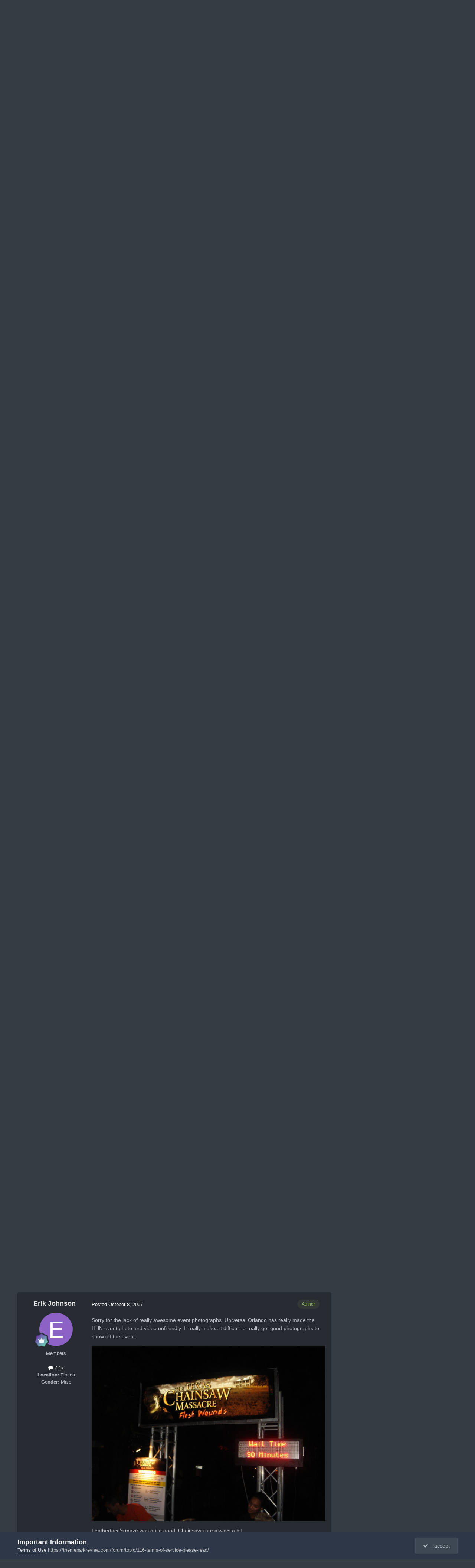

--- FILE ---
content_type: text/html;charset=UTF-8
request_url: https://themeparkreview.com/forum/topic/19533-photo-tr-halloween-horror-nights-17/
body_size: 39296
content:
<!DOCTYPE html>
<html lang="en-US" dir="ltr">
	<head>
      <meta property="og:image" content="https://www.themeparkreview.com/images/general/tprlogo.jpg" />
      <script>
(function(w, d) {
w.adthrive = w.adthrive || {};
w.adthrive.cmd = w.adthrive.cmd || [];
w.adthrive.plugin = 'adthrive-ads-1.0.40-manual';
w.adthrive.host = 'ads.adthrive.com';
var s = d.createElement('script');
s.async = true;
s.referrerpolicy='no-referrer-when-downgrade';
s.src = 'https://' + w.adthrive.host + '/sites/5bb4d4f41b5c414750fe1b0f/ads.min.js?referrer=' + w.encodeURIComponent(w.location.href);
var n = d.getElementsByTagName('script')[0];
n.parentNode.insertBefore(s, n);
})(window, document);
</script>
		<meta charset="utf-8">
		<title>Photo TR: Halloween Horror Nights 17 - Photo Trip Report Archive - Theme Park Review</title>
		
			<!-- Global site tag (gtag.js) - Google Analytics -->
<script async src="https://www.googletagmanager.com/gtag/js?id=UA-89724814-1"></script>
<script>
  window.dataLayer = window.dataLayer || [];
  function gtag(){dataLayer.push(arguments);}
  gtag('js', new Date());

  gtag('config', 'UA-89724814-1');
</script>

		
		

	<meta name="viewport" content="width=device-width, initial-scale=1">



	<meta name="twitter:card" content="summary_large_image" />


	
		<meta name="twitter:site" content="@themeparkreview" />
	



	
		
			
				<meta property="og:title" content="Photo TR: Halloween Horror Nights 17">
			
		
	

	
		
			
				<meta property="og:type" content="website">
			
		
	

	
		
			
				<meta property="og:url" content="https://themeparkreview.com/forum/topic/19533-photo-tr-halloween-horror-nights-17/">
			
		
	

	
		
			
				<meta name="description" content="Sorry for the lack of really awesome event photographs. Universal Orlando has really made the HHN event photo and video unfriendly. It really makes it difficult to really get good photographs to show off the event. Leatherface&#039;s maze was quite good. Chainsaws are always a hit. I ran out of time t...">
			
		
	

	
		
			
				<meta property="og:description" content="Sorry for the lack of really awesome event photographs. Universal Orlando has really made the HHN event photo and video unfriendly. It really makes it difficult to really get good photographs to show off the event. Leatherface&#039;s maze was quite good. Chainsaws are always a hit. I ran out of time t...">
			
		
	

	
		
			
				<meta property="og:updated_time" content="2007-10-09T16:37:37Z">
			
		
	

	
		
			
				<meta property="og:image" content="https://themeparkreview.com/forum/uploads/monthly_2007_10/200710070047.jpg.37161934f7670e40368226a53ccd1a7d.jpg">
			
		
	

	
		
			
				<meta property="og:site_name" content="Theme Park Review">
			
		
	

	
		
			
				<meta property="og:locale" content="en_US">
			
		
	


	
		<link rel="canonical" href="https://themeparkreview.com/forum/topic/19533-photo-tr-halloween-horror-nights-17/" />
	





<link rel="manifest" href="https://themeparkreview.com/forum/manifest.webmanifest/">
<meta name="msapplication-config" content="https://themeparkreview.com/forum/browserconfig.xml/">
<meta name="msapplication-starturl" content="/">
<meta name="application-name" content="Theme Park Review">
<meta name="apple-mobile-web-app-title" content="Theme Park Review">

	<meta name="theme-color" content="#000000">










<link rel="preload" href="//themeparkreview.com/forum/applications/core/interface/font/fontawesome-webfont.woff2?v=4.7.0" as="font" crossorigin="anonymous">
		




	<link rel='stylesheet' href='https://themeparkreview.com/forum/uploads/css_built_3/341e4a57816af3ba440d891ca87450ff_framework.css?v=51296132c41763610863' media='all'>

	<link rel='stylesheet' href='https://themeparkreview.com/forum/uploads/css_built_3/05e81b71abe4f22d6eb8d1a929494829_responsive.css?v=51296132c41763610863' media='all'>

	<link rel='stylesheet' href='https://themeparkreview.com/forum/uploads/css_built_3/90eb5adf50a8c640f633d47fd7eb1778_core.css?v=51296132c41763610863' media='all'>

	<link rel='stylesheet' href='https://themeparkreview.com/forum/uploads/css_built_3/5a0da001ccc2200dc5625c3f3934497d_core_responsive.css?v=51296132c41763610863' media='all'>

	<link rel='stylesheet' href='https://themeparkreview.com/forum/uploads/css_built_3/62e269ced0fdab7e30e026f1d30ae516_forums.css?v=51296132c41763610863' media='all'>

	<link rel='stylesheet' href='https://themeparkreview.com/forum/uploads/css_built_3/76e62c573090645fb99a15a363d8620e_forums_responsive.css?v=51296132c41763610863' media='all'>

	<link rel='stylesheet' href='https://themeparkreview.com/forum/uploads/css_built_3/ebdea0c6a7dab6d37900b9190d3ac77b_topics.css?v=51296132c41763610863' media='all'>





<link rel='stylesheet' href='https://themeparkreview.com/forum/uploads/css_built_3/258adbb6e4f3e83cd3b355f84e3fa002_custom.css?v=51296132c41763610863' media='all'>




		
		

	</head>
	<body class='ipsApp ipsApp_front ipsJS_none ipsClearfix' data-controller='core.front.core.app' data-message="" data-pageApp='forums' data-pageLocation='front' data-pageModule='forums' data-pageController='topic' data-pageID='19533' >
		<a href='#ipsLayout_mainArea' class='ipsHide' title='Go to main content on this page' accesskey='m'>Jump to content</a>
		
			<div id='ipsLayout_header' class='ipsClearfix'>
				





				<header>
					<div class='ipsLayout_container'>
						


<a href='https://themeparkreview.com/forum/' id='elLogo' accesskey='1'><img src="https://themeparkreview.com/forum/uploads/monthly_2020_10/tprlogo_new5.jpg.afa028443a00320914825f118e8ed2dd.jpg" alt='Theme Park Review'></a>

						

	<ul id='elUserNav' class='ipsList_inline cSignedOut ipsResponsive_showDesktop'>
		
        
		
        
        
            
            <li id='elSignInLink'>
                <a href='https://themeparkreview.com/forum/login/' data-ipsMenu-closeOnClick="false" data-ipsMenu id='elUserSignIn'>
                    Existing user? Sign In &nbsp;<i class='fa fa-caret-down'></i>
                </a>
                
<div id='elUserSignIn_menu' class='ipsMenu ipsMenu_auto ipsHide'>
	<form accept-charset='utf-8' method='post' action='https://themeparkreview.com/forum/login/'>
		<input type="hidden" name="csrfKey" value="3028f6b86a3ca10bfef69d2da80bba2b">
		<input type="hidden" name="ref" value="aHR0cHM6Ly90aGVtZXBhcmtyZXZpZXcuY29tL2ZvcnVtL3RvcGljLzE5NTMzLXBob3RvLXRyLWhhbGxvd2Vlbi1ob3Jyb3ItbmlnaHRzLTE3Lw==">
		<div data-role="loginForm">
			
			
			
				<div class='ipsColumns ipsColumns_noSpacing'>
					<div class='ipsColumn ipsColumn_wide' id='elUserSignIn_internal'>
						
<div class="ipsPad ipsForm ipsForm_vertical">
	<h4 class="ipsType_sectionHead">Sign In</h4>
	<br><br>
	<ul class='ipsList_reset'>
		<li class="ipsFieldRow ipsFieldRow_noLabel ipsFieldRow_fullWidth">
			
			
				<input type="text" placeholder="Display Name or Email Address" name="auth" autocomplete="email">
			
		</li>
		<li class="ipsFieldRow ipsFieldRow_noLabel ipsFieldRow_fullWidth">
			<input type="password" placeholder="Password" name="password" autocomplete="current-password">
		</li>
		<li class="ipsFieldRow ipsFieldRow_checkbox ipsClearfix">
			<span class="ipsCustomInput">
				<input type="checkbox" name="remember_me" id="remember_me_checkbox" value="1" checked aria-checked="true">
				<span></span>
			</span>
			<div class="ipsFieldRow_content">
				<label class="ipsFieldRow_label" for="remember_me_checkbox">Remember me</label>
				<span class="ipsFieldRow_desc">Not recommended on shared computers</span>
			</div>
		</li>
		<li class="ipsFieldRow ipsFieldRow_fullWidth">
			<button type="submit" name="_processLogin" value="usernamepassword" class="ipsButton ipsButton_primary ipsButton_small" id="elSignIn_submit">Sign In</button>
			
				<p class="ipsType_right ipsType_small">
					
						<a href='https://themeparkreview.com/forum/lostpassword/' data-ipsDialog data-ipsDialog-title='Forgot your password?'>
					
					Forgot your password?</a>
				</p>
			
		</li>
	</ul>
</div>
					</div>
					<div class='ipsColumn ipsColumn_wide'>
						<div class='ipsPadding' id='elUserSignIn_external'>
							<div class='ipsAreaBackground_light ipsPadding:half'>
								
									<p class='ipsType_reset ipsType_small ipsType_center'><strong>Or sign in with one of these services</strong></p>
								
								
									<div class='ipsType_center ipsMargin_top:half'>
										

<button type="submit" name="_processLogin" value="3" class='ipsButton ipsButton_verySmall ipsButton_fullWidth ipsSocial ipsSocial_facebook' style="background-color: #3a579a">
	
		<span class='ipsSocial_icon'>
			
				<i class='fa fa-facebook-official'></i>
			
		</span>
		<span class='ipsSocial_text'>Sign in with Facebook</span>
	
</button>
									</div>
								
									<div class='ipsType_center ipsMargin_top:half'>
										

<button type="submit" name="_processLogin" value="4" class='ipsButton ipsButton_verySmall ipsButton_fullWidth ipsSocial ipsSocial_twitter' style="background-color: #000000">
	
		<span class='ipsSocial_icon'>
			
				<i class='fa fa-twitter'></i>
			
		</span>
		<span class='ipsSocial_text'>Sign in with X</span>
	
</button>
									</div>
								
							</div>
						</div>
					</div>
				</div>
			
		</div>
	</form>
</div>
            </li>
            
        
		
			<li>
				
					<a href='https://themeparkreview.com/forum/register/'  id='elRegisterButton' class='ipsButton ipsButton_normal ipsButton_primary'>Sign Up</a>
				
			</li>
		
	</ul>

						
<ul class='ipsMobileHamburger ipsList_reset ipsResponsive_hideDesktop'>
	<li data-ipsDrawer data-ipsDrawer-drawerElem='#elMobileDrawer'>
		<a href='#'>
			
			
				
			
			
			
			<i class='fa fa-navicon'></i>
		</a>
	</li>
</ul>
					</div>
				</header>
				

	<nav data-controller='core.front.core.navBar' class=' ipsResponsive_showDesktop'>
		<div class='ipsNavBar_primary ipsLayout_container '>
			<ul data-role="primaryNavBar" class='ipsClearfix'>
				


	
		
		
			
		
		<li class='ipsNavBar_active' data-active id='elNavSecondary_1' data-role="navBarItem" data-navApp="core" data-navExt="CustomItem">
			
			
				<a href="https://themeparkreview.com/forum/"  data-navItem-id="1" data-navDefault>
					Browse<span class='ipsNavBar_active__identifier'></span>
				</a>
			
			
				<ul class='ipsNavBar_secondary ' data-role='secondaryNavBar'>
					


	
	

	
		
		
			
		
		<li class='ipsNavBar_active' data-active id='elNavSecondary_10' data-role="navBarItem" data-navApp="forums" data-navExt="Forums">
			
			
				<a href="https://themeparkreview.com/forum/"  data-navItem-id="10" data-navDefault>
					Forums<span class='ipsNavBar_active__identifier'></span>
				</a>
			
			
		</li>
	
	

	
		
		
		<li  id='elNavSecondary_12' data-role="navBarItem" data-navApp="core" data-navExt="Guidelines">
			
			
				<a href="https://themeparkreview.com/forum/topic/116-terms-of-service-please-read/"  data-navItem-id="12" >
					Guidelines<span class='ipsNavBar_active__identifier'></span>
				</a>
			
			
		</li>
	
	

	
		
		
		<li  id='elNavSecondary_13' data-role="navBarItem" data-navApp="core" data-navExt="StaffDirectory">
			
			
				<a href="https://themeparkreview.com/forum/staff/"  data-navItem-id="13" >
					Staff<span class='ipsNavBar_active__identifier'></span>
				</a>
			
			
		</li>
	
	

	
		
		
		<li  id='elNavSecondary_14' data-role="navBarItem" data-navApp="core" data-navExt="OnlineUsers">
			
			
				<a href="https://themeparkreview.com/forum/online/"  data-navItem-id="14" >
					Online Users<span class='ipsNavBar_active__identifier'></span>
				</a>
			
			
		</li>
	
	

	
		
		
		<li  id='elNavSecondary_15' data-role="navBarItem" data-navApp="core" data-navExt="Leaderboard">
			
			
				<a href="https://themeparkreview.com/forum/leaderboard/"  data-navItem-id="15" >
					Leaderboard<span class='ipsNavBar_active__identifier'></span>
				</a>
			
			
		</li>
	
	

					<li class='ipsHide' id='elNavigationMore_1' data-role='navMore'>
						<a href='#' data-ipsMenu data-ipsMenu-appendTo='#elNavigationMore_1' id='elNavigationMore_1_dropdown'>More <i class='fa fa-caret-down'></i></a>
						<ul class='ipsHide ipsMenu ipsMenu_auto' id='elNavigationMore_1_dropdown_menu' data-role='moreDropdown'></ul>
					</li>
             
<!-- Custom Code Start -->                  
                  <style>
                    .social_secondary {
                      padding-top: 5px;
                      padding-right: 20px;
                    }
                    .links_secondary {
                      padding-right: 15px;
                    }  
                    .links_secondary a {
                      color: #bebebe;
                      font-size: 14px;
                    }  
                  </style>  

                  <div id="elFooterSocialLinks" class="ipsList_inline ipsType_right social_secondary">
                    <span class="links_secondary">
                      <a href="https://www.themeparkreview.com">
                        TPR HOME&nbsp;|
                      </a>
                      <a href="https://www.themeparkreview.com/parks/">
                        PARK INDEX&nbsp;|
                      </a>
                      <a href="https://www.themeparkreview.com/store/">
                        STORE
                      </a> 
                    </span>
                    <li class='cUserNav_icon'>
                      <a href='https://www.twitter.com/themeparkreview' target='_blank' class='cShareLink cShareLink_twitter' rel='noopener noreferrer'><i class='fa fa-twitter'></i></a>
                    </li>
                    <li class='cUserNav_icon'>
                      <a href='https://www.facebook.com/themeparkreview' target='_blank' class='cShareLink cShareLink_facebook' rel='noopener noreferrer'><i class='fa fa-facebook'></i></a>
                    </li>
                    <li class='cUserNav_icon'>
                      <a href='https://www.instagram.com/themeparkreview' target='_blank' class='cShareLink cShareLink_instagram' rel='noopener noreferrer'><i class='fa fa-instagram'></i></a>
                    </li>
                    <li class='cUserNav_icon'>
                      <a href='https://www.youtube.com/themeparkreview' target='_blank' class='cShareLink cShareLink_youtube' rel='noopener noreferrer'><i class='fa fa-youtube'></i></a>
                    </li>
                  </div>
<!-- Custom Code End -->                  
                  
				</ul>
			
		</li>
	
	

	
		
		
		<li  id='elNavSecondary_2' data-role="navBarItem" data-navApp="core" data-navExt="CustomItem">
			
			
				<a href="https://themeparkreview.com/forum/discover/"  data-navItem-id="2" >
					Activity<span class='ipsNavBar_active__identifier'></span>
				</a>
			
			
				<ul class='ipsNavBar_secondary ipsHide' data-role='secondaryNavBar'>
					


	
		
		
		<li  id='elNavSecondary_4' data-role="navBarItem" data-navApp="core" data-navExt="AllActivity">
			
			
				<a href="https://themeparkreview.com/forum/discover/"  data-navItem-id="4" >
					All Activity<span class='ipsNavBar_active__identifier'></span>
				</a>
			
			
		</li>
	
	

	
	

	
	

	
	

	
		
		
		<li  id='elNavSecondary_8' data-role="navBarItem" data-navApp="core" data-navExt="Search">
			
			
				<a href="https://themeparkreview.com/forum/search/"  data-navItem-id="8" >
					Search<span class='ipsNavBar_active__identifier'></span>
				</a>
			
			
		</li>
	
	

	
	

					<li class='ipsHide' id='elNavigationMore_2' data-role='navMore'>
						<a href='#' data-ipsMenu data-ipsMenu-appendTo='#elNavigationMore_2' id='elNavigationMore_2_dropdown'>More <i class='fa fa-caret-down'></i></a>
						<ul class='ipsHide ipsMenu ipsMenu_auto' id='elNavigationMore_2_dropdown_menu' data-role='moreDropdown'></ul>
					</li>
             
<!-- Custom Code Start -->                  
                  <style>
                    .social_secondary {
                      padding-top: 5px;
                      padding-right: 20px;
                    }
                    .links_secondary {
                      padding-right: 15px;
                    }  
                    .links_secondary a {
                      color: #bebebe;
                      font-size: 14px;
                    }  
                  </style>  

                  <div id="elFooterSocialLinks" class="ipsList_inline ipsType_right social_secondary">
                    <span class="links_secondary">
                      <a href="https://www.themeparkreview.com">
                        TPR HOME&nbsp;|
                      </a>
                      <a href="https://www.themeparkreview.com/parks/">
                        PARK INDEX&nbsp;|
                      </a>
                      <a href="https://www.themeparkreview.com/store/">
                        STORE
                      </a> 
                    </span>
                    <li class='cUserNav_icon'>
                      <a href='https://www.twitter.com/themeparkreview' target='_blank' class='cShareLink cShareLink_twitter' rel='noopener noreferrer'><i class='fa fa-twitter'></i></a>
                    </li>
                    <li class='cUserNav_icon'>
                      <a href='https://www.facebook.com/themeparkreview' target='_blank' class='cShareLink cShareLink_facebook' rel='noopener noreferrer'><i class='fa fa-facebook'></i></a>
                    </li>
                    <li class='cUserNav_icon'>
                      <a href='https://www.instagram.com/themeparkreview' target='_blank' class='cShareLink cShareLink_instagram' rel='noopener noreferrer'><i class='fa fa-instagram'></i></a>
                    </li>
                    <li class='cUserNav_icon'>
                      <a href='https://www.youtube.com/themeparkreview' target='_blank' class='cShareLink cShareLink_youtube' rel='noopener noreferrer'><i class='fa fa-youtube'></i></a>
                    </li>
                  </div>
<!-- Custom Code End -->                  
                  
				</ul>
			
		</li>
	
	

				<li class='ipsHide' id='elNavigationMore' data-role='navMore'>
					<a href='#' data-ipsMenu data-ipsMenu-appendTo='#elNavigationMore' id='elNavigationMore_dropdown'>More</a>
					<ul class='ipsNavBar_secondary ipsHide' data-role='secondaryNavBar'>
						<li class='ipsHide' id='elNavigationMore_more' data-role='navMore'>
							<a href='#' data-ipsMenu data-ipsMenu-appendTo='#elNavigationMore_more' id='elNavigationMore_more_dropdown'>More <i class='fa fa-caret-down'></i></a>
							<ul class='ipsHide ipsMenu ipsMenu_auto' id='elNavigationMore_more_dropdown_menu' data-role='moreDropdown'></ul>
						</li>
					</ul>
				</li>
			</ul>
			

	<div id="elSearchWrapper">
		<div id='elSearch' data-controller="core.front.core.quickSearch">
			<form accept-charset='utf-8' action='//themeparkreview.com/forum/search/?do=quicksearch' method='post'>
                <input type='search' id='elSearchField' placeholder='Search...' name='q' autocomplete='off' aria-label='Search'>
                <details class='cSearchFilter'>
                    <summary class='cSearchFilter__text'></summary>
                    <ul class='cSearchFilter__menu'>
                        
                        <li><label><input type="radio" name="type" value="all" ><span class='cSearchFilter__menuText'>Everywhere</span></label></li>
                        
                            
                                <li><label><input type="radio" name="type" value='contextual_{&quot;type&quot;:&quot;forums_topic&quot;,&quot;nodes&quot;:8}' checked><span class='cSearchFilter__menuText'>This Forum</span></label></li>
                            
                                <li><label><input type="radio" name="type" value='contextual_{&quot;type&quot;:&quot;forums_topic&quot;,&quot;item&quot;:19533}' checked><span class='cSearchFilter__menuText'>This Topic</span></label></li>
                            
                        
                        
                            <li><label><input type="radio" name="type" value="core_statuses_status"><span class='cSearchFilter__menuText'>Status Updates</span></label></li>
                        
                            <li><label><input type="radio" name="type" value="forums_topic"><span class='cSearchFilter__menuText'>Topics</span></label></li>
                        
                            <li><label><input type="radio" name="type" value="core_members"><span class='cSearchFilter__menuText'>Members</span></label></li>
                        
                    </ul>
                </details>
				<button class='cSearchSubmit' type="submit" aria-label='Search'><i class="fa fa-search"></i></button>
			</form>
		</div>
	</div>

		</div>
	</nav>

				
<ul id='elMobileNav' class='ipsResponsive_hideDesktop' data-controller='core.front.core.mobileNav'>
	
		
			
			
				
				
			
				
					<li id='elMobileBreadcrumb'>
						<a href='https://themeparkreview.com/forum/forum/8-photo-trip-report-archive/'>
							<span>Photo Trip Report Archive</span>
						</a>
					</li>
				
				
			
				
				
			
		
	
	
	
	<li >
		<a data-action="defaultStream" href='https://themeparkreview.com/forum/discover/'><i class="fa fa-newspaper-o" aria-hidden="true"></i></a>
	</li>

	

	
		<li class='ipsJS_show'>
			<a href='https://themeparkreview.com/forum/search/'><i class='fa fa-search'></i></a>
		</li>
	
</ul>
<!-- Custom Code Start -->                  
<style>
  .social_mobile {
    padding-top: 5px;
    padding-right: 5px;
    padding-left: 5px;
  }
  .links_secondary {
    padding-right: 5px;
  }  
  .links_secondary a {
    color: #ffffff;
    font-size: 12px;
  }  
  .cShareLink_mobile {
    width: 20px;
    height: 20px;
    line-height: 20px;
    text-align: center;
    border-radius: 16px;
    display: inline-block;
    color: white !important;
    font-size: 1px;
  }   
  #elFooterSocialLinks_mobile {
    color: #fff;
    line-height: 12px;
    text-decoration: none;
    margin-top: 10px;
  }
  #elFooterSocialLinks_mobile > li > a .fa {
    font-size: 12px;
  } 
</style>  

<div class="social_mobile ipsResponsive_showPhone ipsResponsive_block">
  <span class="links_secondary">
    <a href="https://www.themeparkreview.com">
      &nbsp TPR Home&nbsp;|
    </a>
    <a href="https://www.themeparkreview.com/parks/">
      Parks&nbsp;|
    </a>
    <a href="https://www.twitter.com/themeparkreview' target='_blank">
      Twitter&nbsp;|
    </a> 
        <a href="https://www.facebook.com/themeparkreview' target='_blank">
      Facebook&nbsp;|
    </a> 
            <a href="https://www.youtube.com/themeparkreview' target='_blank">
      YouTube&nbsp;|
    </a>
                <a href="https://www.instagram.com/themeparkreview' target='_blank">
      Instagram&nbsp;
    </a>
  </span>  

</div>   
<!-- Custom Code End -->
			</div>
		
		<main id='ipsLayout_body' class='ipsLayout_container'>
			<div id='ipsLayout_contentArea'>
				<div id='ipsLayout_contentWrapper'>
					
<nav class='ipsBreadcrumb ipsBreadcrumb_top ipsFaded_withHover'>
	

	<ul class='ipsList_inline ipsPos_right'>
		
		<li >
			<a data-action="defaultStream" class='ipsType_light '  href='https://themeparkreview.com/forum/discover/'><i class="fa fa-newspaper-o" aria-hidden="true"></i> <span>All Activity</span></a>
		</li>
		
	</ul>

	<ul data-role="breadcrumbList">
		<li>
			<a title="Home" href='https://themeparkreview.com/forum/'>
				<span>Home <i class='fa fa-angle-right'></i></span>
			</a>
		</li>
		
		
			<li>
				
					<a href='https://themeparkreview.com/forum/forum/34-theme-park-review/'>
						<span>Theme Park Review <i class='fa fa-angle-right' aria-hidden="true"></i></span>
					</a>
				
			</li>
		
			<li>
				
					<a href='https://themeparkreview.com/forum/forum/8-photo-trip-report-archive/'>
						<span>Photo Trip Report Archive <i class='fa fa-angle-right' aria-hidden="true"></i></span>
					</a>
				
			</li>
		
			<li>
				
					Photo TR: Halloween Horror Nights 17
				
			</li>
		
	</ul>
</nav>
					
					<div id='ipsLayout_mainArea'>
						
						
						
						

	




						



<div class="ipsPageHeader ipsResponsive_pull ipsBox ipsPadding sm:ipsPadding:half ipsMargin_bottom">
		
	
	<div class="ipsFlex ipsFlex-ai:center ipsFlex-fw:wrap ipsGap:4">
		<div class="ipsFlex-flex:11">
			<h1 class="ipsType_pageTitle ipsContained_container">
				

				
				
					<span class="ipsType_break ipsContained">
						<span>Photo TR: Halloween Horror Nights 17</span>
					</span>
				
			</h1>

			
			
		</div>
		
	</div>
	<hr class="ipsHr">
	<div class="ipsPageHeader__meta ipsFlex ipsFlex-jc:between ipsFlex-ai:center ipsFlex-fw:wrap ipsGap:3">
		<div class="ipsFlex-flex:11">
			<div class="ipsPhotoPanel ipsPhotoPanel_mini ipsPhotoPanel_notPhone ipsClearfix">
				


	<a href="https://themeparkreview.com/forum/profile/889-erik-johnson/" rel="nofollow" data-ipsHover data-ipsHover-width="370" data-ipsHover-target="https://themeparkreview.com/forum/profile/889-erik-johnson/?do=hovercard" class="ipsUserPhoto ipsUserPhoto_mini" title="Go to Erik Johnson's profile">
		<img src='data:image/svg+xml,%3Csvg%20xmlns%3D%22http%3A%2F%2Fwww.w3.org%2F2000%2Fsvg%22%20viewBox%3D%220%200%201024%201024%22%20style%3D%22background%3A%238c62c4%22%3E%3Cg%3E%3Ctext%20text-anchor%3D%22middle%22%20dy%3D%22.35em%22%20x%3D%22512%22%20y%3D%22512%22%20fill%3D%22%23ffffff%22%20font-size%3D%22700%22%20font-family%3D%22-apple-system%2C%20BlinkMacSystemFont%2C%20Roboto%2C%20Helvetica%2C%20Arial%2C%20sans-serif%22%3EE%3C%2Ftext%3E%3C%2Fg%3E%3C%2Fsvg%3E' alt='Erik Johnson' loading="lazy">
	</a>

				<div>
					<p class="ipsType_reset ipsType_blendLinks">
						<span class="ipsType_normal">
						
							<strong>By 


<a href='https://themeparkreview.com/forum/profile/889-erik-johnson/' rel="nofollow" data-ipsHover data-ipsHover-width='370' data-ipsHover-target='https://themeparkreview.com/forum/profile/889-erik-johnson/?do=hovercard&amp;referrer=https%253A%252F%252Fthemeparkreview.com%252Fforum%252Ftopic%252F19533-photo-tr-halloween-horror-nights-17%252F' title="Go to Erik Johnson's profile" class="ipsType_break">Erik Johnson</a></strong><br>
							<span class="ipsType_light"><time datetime='2007-10-08T09:16:14Z' title='10/08/2007 09:16  AM' data-short='18 yr'>October 8, 2007</time> in <a href="https://themeparkreview.com/forum/forum/8-photo-trip-report-archive/">Photo Trip Report Archive</a></span>
						
						</span>
					</p>
				</div>
			</div>
		</div>
		
			<div class="ipsFlex-flex:01 ipsResponsive_hidePhone">
				<div class="ipsShareLinks">
					
						


    <a href='#elShareItem_130990326_menu' id='elShareItem_130990326' data-ipsMenu class='ipsShareButton ipsButton ipsButton_verySmall ipsButton_link ipsButton_link--light'>
        <span><i class='fa fa-share-alt'></i></span> &nbsp;Share
    </a>

    <div class='ipsPadding ipsMenu ipsMenu_normal ipsHide' id='elShareItem_130990326_menu' data-controller="core.front.core.sharelink">
        
        
        <span data-ipsCopy data-ipsCopy-flashmessage>
            <a href="https://themeparkreview.com/forum/topic/19533-photo-tr-halloween-horror-nights-17/" class="ipsButton ipsButton_light ipsButton_small ipsButton_fullWidth" data-role="copyButton" data-clipboard-text="https://themeparkreview.com/forum/topic/19533-photo-tr-halloween-horror-nights-17/" data-ipstooltip title='Copy Link to Clipboard'><i class="fa fa-clone"></i> https://themeparkreview.com/forum/topic/19533-photo-tr-halloween-horror-nights-17/</a>
        </span>
        <ul class='ipsShareLinks ipsMargin_top:half'>
            
                <li>
<a href="https://x.com/share?url=https%3A%2F%2Fthemeparkreview.com%2Fforum%2Ftopic%2F19533-photo-tr-halloween-horror-nights-17%2F" class="cShareLink cShareLink_x" target="_blank" data-role="shareLink" title='Share on X' data-ipsTooltip rel='nofollow noopener'>
    <i class="fa fa-x"></i>
</a></li>
            
                <li>
<a href="https://www.facebook.com/sharer/sharer.php?u=https%3A%2F%2Fthemeparkreview.com%2Fforum%2Ftopic%2F19533-photo-tr-halloween-horror-nights-17%2F" class="cShareLink cShareLink_facebook" target="_blank" data-role="shareLink" title='Share on Facebook' data-ipsTooltip rel='noopener nofollow'>
	<i class="fa fa-facebook"></i>
</a></li>
            
                <li>
<a href="https://www.reddit.com/submit?url=https%3A%2F%2Fthemeparkreview.com%2Fforum%2Ftopic%2F19533-photo-tr-halloween-horror-nights-17%2F&amp;title=Photo+TR%3A+Halloween+Horror+Nights+17" rel="nofollow noopener" class="cShareLink cShareLink_reddit" target="_blank" title='Share on Reddit' data-ipsTooltip>
	<i class="fa fa-reddit"></i>
</a></li>
            
                <li>
<a href="https://www.linkedin.com/shareArticle?mini=true&amp;url=https%3A%2F%2Fthemeparkreview.com%2Fforum%2Ftopic%2F19533-photo-tr-halloween-horror-nights-17%2F&amp;title=Photo+TR%3A+Halloween+Horror+Nights+17" rel="nofollow noopener" class="cShareLink cShareLink_linkedin" target="_blank" data-role="shareLink" title='Share on LinkedIn' data-ipsTooltip>
	<i class="fa fa-linkedin"></i>
</a></li>
            
                <li>
<a href="https://pinterest.com/pin/create/button/?url=https://themeparkreview.com/forum/topic/19533-photo-tr-halloween-horror-nights-17/&amp;media=" class="cShareLink cShareLink_pinterest" rel="nofollow noopener" target="_blank" data-role="shareLink" title='Share on Pinterest' data-ipsTooltip>
	<i class="fa fa-pinterest"></i>
</a></li>
            
        </ul>
        
            <hr class='ipsHr'>
            <button class='ipsHide ipsButton ipsButton_verySmall ipsButton_light ipsButton_fullWidth ipsMargin_top:half' data-controller='core.front.core.webshare' data-role='webShare' data-webShareTitle='Photo TR: Halloween Horror Nights 17' data-webShareText='Photo TR: Halloween Horror Nights 17' data-webShareUrl='https://themeparkreview.com/forum/topic/19533-photo-tr-halloween-horror-nights-17/'>More sharing options...</button>
        
    </div>

					
					
                    

					



					

<div data-followApp='forums' data-followArea='topic' data-followID='19533' data-controller='core.front.core.followButton'>
	

	<a href='https://themeparkreview.com/forum/login/' rel="nofollow" class="ipsFollow ipsPos_middle ipsButton ipsButton_light ipsButton_verySmall ipsButton_disabled" data-role="followButton" data-ipsTooltip title='Sign in to follow this'>
		<span>Followers</span>
		<span class='ipsCommentCount'>0</span>
	</a>

</div>
				</div>
			</div>
					
	</div>
	
	
</div>








<div class="ipsClearfix">
	<ul class="ipsToolList ipsToolList_horizontal ipsClearfix ipsSpacer_both ipsResponsive_hidePhone">
		
		
		
	

</ul>
</div>

<div id="comments" data-controller="core.front.core.commentFeed,forums.front.topic.view, core.front.core.ignoredComments" data-autopoll data-baseurl="https://themeparkreview.com/forum/topic/19533-photo-tr-halloween-horror-nights-17/" data-lastpage data-feedid="topic-19533" class="cTopic ipsClear ipsSpacer_top">
	
			
	

	

<div data-controller='core.front.core.recommendedComments' data-url='https://themeparkreview.com/forum/topic/19533-photo-tr-halloween-horror-nights-17/?recommended=comments' class='ipsRecommendedComments ipsHide'>
	<div data-role="recommendedComments">
		<h2 class='ipsType_sectionHead ipsType_large ipsType_bold ipsMargin_bottom'>Recommended Posts</h2>
		
	</div>
</div>
	
	<div id="elPostFeed" data-role="commentFeed" data-controller="core.front.core.moderation" >
		<form action="https://themeparkreview.com/forum/topic/19533-photo-tr-halloween-horror-nights-17/?csrfKey=3028f6b86a3ca10bfef69d2da80bba2b&amp;do=multimodComment" method="post" data-ipspageaction data-role="moderationTools">
			
			
				

					

					
					



<a id='findComment-449468'></a>
<a id='comment-449468'></a>
<article  id='elComment_449468' class='cPost ipsBox ipsResponsive_pull  ipsComment  ipsComment_parent ipsClearfix ipsClear ipsColumns ipsColumns_noSpacing ipsColumns_collapsePhone    '>
	

	

	<div class='cAuthorPane_mobile ipsResponsive_showPhone'>
		<div class='cAuthorPane_photo'>
			<div class='cAuthorPane_photoWrap'>
				


	<a href="https://themeparkreview.com/forum/profile/889-erik-johnson/" rel="nofollow" data-ipsHover data-ipsHover-width="370" data-ipsHover-target="https://themeparkreview.com/forum/profile/889-erik-johnson/?do=hovercard" class="ipsUserPhoto ipsUserPhoto_large" title="Go to Erik Johnson's profile">
		<img src='data:image/svg+xml,%3Csvg%20xmlns%3D%22http%3A%2F%2Fwww.w3.org%2F2000%2Fsvg%22%20viewBox%3D%220%200%201024%201024%22%20style%3D%22background%3A%238c62c4%22%3E%3Cg%3E%3Ctext%20text-anchor%3D%22middle%22%20dy%3D%22.35em%22%20x%3D%22512%22%20y%3D%22512%22%20fill%3D%22%23ffffff%22%20font-size%3D%22700%22%20font-family%3D%22-apple-system%2C%20BlinkMacSystemFont%2C%20Roboto%2C%20Helvetica%2C%20Arial%2C%20sans-serif%22%3EE%3C%2Ftext%3E%3C%2Fg%3E%3C%2Fsvg%3E' alt='Erik Johnson' loading="lazy">
	</a>

				
				
					<a href="https://themeparkreview.com/forum/profile/889-erik-johnson/badges/" rel="nofollow">
						
<img src='https://themeparkreview.com/forum/uploads/monthly_2021_07/14_GrandMaster.svg' loading="lazy" alt="Grand Master" class="cAuthorPane_badge cAuthorPane_badge--rank ipsOutline ipsOutline:2px" data-ipsTooltip title="Rank: Grand Master (14/14)">
					</a>
				
			</div>
		</div>
		<div class='cAuthorPane_content'>
			<h3 class='ipsType_sectionHead cAuthorPane_author ipsType_break ipsType_blendLinks ipsFlex ipsFlex-ai:center'>
				


<a href='https://themeparkreview.com/forum/profile/889-erik-johnson/' rel="nofollow" data-ipsHover data-ipsHover-width='370' data-ipsHover-target='https://themeparkreview.com/forum/profile/889-erik-johnson/?do=hovercard&amp;referrer=https%253A%252F%252Fthemeparkreview.com%252Fforum%252Ftopic%252F19533-photo-tr-halloween-horror-nights-17%252F' title="Go to Erik Johnson's profile" class="ipsType_break">Erik Johnson</a>
			</h3>
			<div class='ipsType_light ipsType_reset'>
			    <a href='https://themeparkreview.com/forum/topic/19533-photo-tr-halloween-horror-nights-17/#findComment-449468' rel="nofollow" class='ipsType_blendLinks'>Posted <time datetime='2007-10-08T09:16:14Z' title='10/08/2007 09:16  AM' data-short='18 yr'>October 8, 2007</time></a>
				
			</div>
		</div>
	</div>
	<aside class='ipsComment_author cAuthorPane ipsColumn ipsColumn_medium ipsResponsive_hidePhone'>
		<h3 class='ipsType_sectionHead cAuthorPane_author ipsType_blendLinks ipsType_break'><strong>


<a href='https://themeparkreview.com/forum/profile/889-erik-johnson/' rel="nofollow" data-ipsHover data-ipsHover-width='370' data-ipsHover-target='https://themeparkreview.com/forum/profile/889-erik-johnson/?do=hovercard&amp;referrer=https%253A%252F%252Fthemeparkreview.com%252Fforum%252Ftopic%252F19533-photo-tr-halloween-horror-nights-17%252F' title="Go to Erik Johnson's profile" class="ipsType_break">Erik Johnson</a></strong>
			
		</h3>
		<ul class='cAuthorPane_info ipsList_reset'>
			<li data-role='photo' class='cAuthorPane_photo'>
				<div class='cAuthorPane_photoWrap'>
					


	<a href="https://themeparkreview.com/forum/profile/889-erik-johnson/" rel="nofollow" data-ipsHover data-ipsHover-width="370" data-ipsHover-target="https://themeparkreview.com/forum/profile/889-erik-johnson/?do=hovercard" class="ipsUserPhoto ipsUserPhoto_large" title="Go to Erik Johnson's profile">
		<img src='data:image/svg+xml,%3Csvg%20xmlns%3D%22http%3A%2F%2Fwww.w3.org%2F2000%2Fsvg%22%20viewBox%3D%220%200%201024%201024%22%20style%3D%22background%3A%238c62c4%22%3E%3Cg%3E%3Ctext%20text-anchor%3D%22middle%22%20dy%3D%22.35em%22%20x%3D%22512%22%20y%3D%22512%22%20fill%3D%22%23ffffff%22%20font-size%3D%22700%22%20font-family%3D%22-apple-system%2C%20BlinkMacSystemFont%2C%20Roboto%2C%20Helvetica%2C%20Arial%2C%20sans-serif%22%3EE%3C%2Ftext%3E%3C%2Fg%3E%3C%2Fsvg%3E' alt='Erik Johnson' loading="lazy">
	</a>

					
					
						
<img src='https://themeparkreview.com/forum/uploads/monthly_2021_07/14_GrandMaster.svg' loading="lazy" alt="Grand Master" class="cAuthorPane_badge cAuthorPane_badge--rank ipsOutline ipsOutline:2px" data-ipsTooltip title="Rank: Grand Master (14/14)">
					
				</div>
			</li>
			
				<li data-role='group'>Members</li>
				
			
			
				<li data-role='stats' class='ipsMargin_top'>
					<ul class="ipsList_reset ipsType_light ipsFlex ipsFlex-ai:center ipsFlex-jc:center ipsGap_row:2 cAuthorPane_stats">
						<li>
							
								<a href="https://themeparkreview.com/forum/profile/889-erik-johnson/content/" rel="nofollow" title="7,138 posts" data-ipsTooltip class="ipsType_blendLinks">
							
								<i class="fa fa-comment"></i> 7.1k
							
								</a>
							
						</li>
						
					</ul>
				</li>
			
			
				

	
	<li data-role='custom-field' class='ipsResponsive_hidePhone ipsType_break'>
		
<strong>Location:</strong> Florida
	</li>
	
	<li data-role='custom-field' class='ipsResponsive_hidePhone ipsType_break'>
		
<strong>Gender:</strong> Male
	</li>
	

			
		</ul>
	</aside>
	<div class='ipsColumn ipsColumn_fluid ipsMargin:none'>
		

<div id='comment-449468_wrap' data-controller='core.front.core.comment' data-commentApp='forums' data-commentType='forums' data-commentID="449468" data-quoteData='{&quot;userid&quot;:889,&quot;username&quot;:&quot;Erik Johnson&quot;,&quot;timestamp&quot;:1191834974,&quot;contentapp&quot;:&quot;forums&quot;,&quot;contenttype&quot;:&quot;forums&quot;,&quot;contentid&quot;:19533,&quot;contentclass&quot;:&quot;forums_Topic&quot;,&quot;contentcommentid&quot;:449468}' class='ipsComment_content ipsType_medium'>

	<div class='ipsComment_meta ipsType_light ipsFlex ipsFlex-ai:center ipsFlex-jc:between ipsFlex-fd:row-reverse'>
		<div class='ipsType_light ipsType_reset ipsType_blendLinks ipsComment_toolWrap'>
			<div class='ipsResponsive_hidePhone ipsComment_badges'>
				<ul class='ipsList_reset ipsFlex ipsFlex-jc:end ipsFlex-fw:wrap ipsGap:2 ipsGap_row:1'>
					
					
					
					
					
				</ul>
			</div>
			<ul class='ipsList_reset ipsComment_tools'>
				<li>
					<a href='#elControls_449468_menu' class='ipsComment_ellipsis' id='elControls_449468' title='More options...' data-ipsMenu data-ipsMenu-appendTo='#comment-449468_wrap'><i class='fa fa-ellipsis-h'></i></a>
					<ul id='elControls_449468_menu' class='ipsMenu ipsMenu_narrow ipsHide'>
						
						
                        
						
						
						
							
								
							
							
							
							
							
							
						
					</ul>
				</li>
				
			</ul>
		</div>

		<div class='ipsType_reset ipsResponsive_hidePhone'>
		   
		   Posted <time datetime='2007-10-08T09:16:14Z' title='10/08/2007 09:16  AM' data-short='18 yr'>October 8, 2007</time>
		   
			
			<span class='ipsResponsive_hidePhone'>
				
				
			</span>
		</div>
	</div>

	

    

	<div class='cPost_contentWrap'>
		
		<div data-role='commentContent' class='ipsType_normal ipsType_richText ipsPadding_bottom ipsContained' data-controller='core.front.core.lightboxedImages'>
			
<p>As I am currently sitting down at the keyboard, I can still smell the stench of fog machine smoke on my TPR shirt.  Yes, that means that I have just returned home from Halloween Horror Nights 17 at Universal Studios Florida in Orlando Florida.  I am sure most of you already know that Universal decided to do something a bit different this year by acquiring the licence of New Line's Cinemas most notorious screen monster legends: Freddy Kruger, Jason Voorhees, and Leatherface.  </p>
<p> </p>
<p>I am also sure other people have already mentioned this, but if you want to have a good time at HHN, make sure you BUY THE EXPRESS PASSES!  We went on a Sunday evening, which is not considered a peak night.  All the major houses usually had a 60-90 minute posted wait time.  Since we were only going one night this year, there would have been no chance to be able to do all 8 houses, the Bill and Ted Show, and a few other things without them.  On average, we probably waited around 15 minutes for all the houses with the Express Passes.  Anyways, I will start with a short personal review of all the houses this year.  Just remember, this is only my opinion and that there are some SPOILERS located in this review.  I will write them in the order that we saw them.</p>
<p> </p>
<p> </p>
<p> </p>
<p>A Nightmare On Elm Street: Dream Walkers.  (In the Middle Soundstage)  I happen to really like the first Nightmare on Elm Street movie.  Unlike many of the famous horror icons, Freddy Kruger is one of the best because he actually interacts with his victims.  Instead of just driving an axe into someone's head, he usually dispatches his victims with style, bad puns or banter.  I thought the start of the house was quite good in that it introduced "us" into a sleep state as the start the maze as you walked through some sort of sleep clinic.  I am a sucker for some backstory/theming.  You are then confronted by a pretty good replica of Nancy's old house from the movie series.  It is after you enter the doorway of the house where I felt the house really lost its way.  I think that a big problem of the house is that it is way too dark.  It was very hard to make any detail (or lack of) to really see what was going on most of the time.  I did see several people dressed as Freddy in the maze, but all they did was jump out in a few key places.  This is Freddy Kruger, not Jason or Michael Myers.  His real appeal is his personality, not his ability to sneak up on people and yell, "Boo!".  I guess I feel that this was the house that had the most potential during HHN17, so I found it to be the most disappointing.  (C+ for theming/D for use of Scare Actors)</p>
<p> </p>
<p>The Thing: Assimilation:  (Just behind the Barney area!!!!! inside a tent).  The Thing is certainly in my top 5 most favorite horror movies of all time.  I thought some of the theming was really great inside, as well as its creature effects.  However, what I think what really hurts this house is its use of its scare actors.  There are several scientists in the house which jump out at you and try to scare you with loud noises/voices.  One of them actually walked up to us and literally said, "Boo!".  Come on, the Thing, even as a person, would in no way act like this.  I think they would have worked a lot better if they interact more with the scenery/story instead of hiding around corners trying to scare people with loud "Boo!" sounds.  Actor interaction with the sets is key to this one, instead of some just random cheap yelling to invoke scares.  (B+ for theming/D+ for use of Scare Actors)</p>
<p> </p>
<p>Jack's Funhouse: In Clown-O-Vision:  (Just to the Right of Men-In-Black)  Not really much to say other than I thought the house was pretty good as it has a good blend of theming/scareactors/and effects.  The 3-D effect, thanks to your brand new set of 3-D glasses,  worked really well.  (Overall a B-)</p>
<p> </p>
<p>Friday The 13th: Camp Blood:  (Jaws Queue area)  I was told to make sure you do this one at night, which we did.  I thought this one was better than the first three houses we did in its blending of the maze and its actors.  It certainly used Jason really well as he did get me in one or two good locations.  While it does not look quite as cool as the Hollywood version, there were a few good moments/scares and a few scenes right out of the movies (Anyone remember Kevin Bacon and Jason's mother in the early ones?).  I think it was a bit too short, but that is probably due to the lack of space they had to work with.I thought the freaked out camp counselor at the start of the maze was quite effective as he was telling everyone about his regrets of taking on this particular summer job.  (B for theming/ B for use of Scare Actors)</p>
<p> </p>
<p>Texas Chainsaw Massacre:  Flesh Wounds  (To the Left of the Beetlejuice Stage Show which uses the Earthquake queue line)  Again, make sure you do this one at night.  I found this one to be the best of the New Line licensed homes.  At the very start you find yourself walking into the iconic entrance of the Hewitt home.  What I found really great was that Leatherface was not the only major scare actor in this house.  All the scare actors, that I saw, were dressed as family members from the new version of the film.  They too had some really cool interactions with park guests as they walked through.  Naturally If you are really into chainsaws, you will love this house.  Leatherface shows up several times in key locations in the house as well as its backyard area.  Yes, you get to see sparks fly when metal hits metal.  One minor nitpick is that even though they built it, they really should have used that metal door that Leatherface slams shut in both versions of the movie.  Though I can understand that they did not want to show off Leatherface too soon, since that scene would have taken place in the very first room of the house.  (B+ for theming, A- for use of Scare Actors)</p>
<p> </p>
<p>Vampyr: Blood Bath  (Right by the Blue Brother Stage)  This year's tight leather vampire theme is set in a rave club. By the entrance of the club, a bouncer lets people in while checking IDs (Express Passes if you have them).  Right off the bat we were witness to a cool little scene before entering the house.  There was a entourage of a group of around 10 people cutting everyone in line while dragging a poor victim to his doom into the club.  The start of the house was a little bit generic, but things started to get better as you progressed further into the house.  This one has quite a few attractive looking vampires women in the maze.  Later on we did come across the victim, who we saw dragged in earlier, being chained up by a group of vampires.  I guess he probably did not have a very good evening.  (B Overall)</p>
<p> </p>
<p>PsychoScareapy: Home For the Holidays  (Far Right Sound Stage)  Not only did I find this one to be my favorite house of the year, it is one of my favorite houses I have ever seen at HHN.  The theming/detail was simply top notch.  One thing that I really found that set this one apart from the others was its use of light.   Instead of the usual, "everything must be super dark for it to be scary, they decided to brighten this one up a bit using Christmas lights.  Christmas lights you say?  This makes perfect sense, since you are witness to our return of our favorite insane asylum inmates who decided to drop by a small peaceful town on Christmas Eve.  It really blended the actors with the house theme really well.  (A+ Overall)</p>
<p> </p>
<p>Dead Silence: The Curse of Mary Shaw (Far Left Sound Stage)  I was not familiar with this house since I never seen the movie.  After seeing this house, I actually want to go out an see this movie.  With that comment, you can probably guess that I liked this house.  Again, the scare actors and the theme of the house blended really well together.    (A Overall) </p>
<p> </p>
<p>Bill and Ted Excellent Halloween Adventure:  I always like this show.  The people I went with this evening HATES theme park shows, but they ended up liking this one.  It has the usual style as the previous ones, which I find to be a good thing.  While I do not think the plotline is quite as strong as previous years, there were quite a few laugh out moments.  They also introduced a few more naughty words into the mix of this year's show.  The opening bit that involved the guy from the Office having the sign language interpreter sign Sh*t and asshat were classic.  The big drag of the show is that they NO LONGER ALLOW PHOTOGRAPHY OR VIDEOTAPING.  I actually thought they said no flash photography at first, which I totally understand, but after I had taken a few pictures an employee walked over to my area and asked me to stop taking photographs.   </p>
<p> </p>
<p>I found this year to be equal to last year's event.  Two of the houses were very strong, Dead Silence and Pychoscareapy to be some of the best I have seen.  While I thought the Leatherface and Jason houses to be pretty good, the Freddy houses could have been lot better.  The Thing's house was good, I just would have used the scare actors in a different fashion.</p>


			
		</div>

		

		
			

		
	</div>

	
    
</div>
	</div>
</article>
					
					
					
						







<div class="ipsBox cTopicOverview cTopicOverview--inline ipsFlex ipsFlex-fd:row md:ipsFlex-fd:row sm:ipsFlex-fd:column ipsMargin_bottom sm:ipsMargin_bottom:half sm:ipsMargin_top:half ipsResponsive_pull ipsResponsive_hideDesktop ipsResponsive_block " data-controller='forums.front.topic.activity'>

	<div class='cTopicOverview__header ipsAreaBackground_light ipsFlex sm:ipsFlex-fw:wrap sm:ipsFlex-jc:center'>
		<ul class='cTopicOverview__stats ipsPadding ipsMargin:none sm:ipsPadding_horizontal:half ipsFlex ipsFlex-flex:10 ipsFlex-jc:around ipsFlex-ai:center'>
			<li class='cTopicOverview__statItem ipsType_center'>
				<span class='cTopicOverview__statTitle ipsType_light ipsTruncate ipsTruncate_line'>Replies</span>
				<span class='cTopicOverview__statValue'>15</span>
			</li>
			<li class='cTopicOverview__statItem ipsType_center'>
				<span class='cTopicOverview__statTitle ipsType_light ipsTruncate ipsTruncate_line'>Created</span>
				<span class='cTopicOverview__statValue'><time datetime='2007-10-08T09:16:14Z' title='10/08/2007 09:16  AM' data-short='18 yr'>18 yr</time></span>
			</li>
			<li class='cTopicOverview__statItem ipsType_center'>
				<span class='cTopicOverview__statTitle ipsType_light ipsTruncate ipsTruncate_line'>Last Reply </span>
				<span class='cTopicOverview__statValue'><time datetime='2007-10-09T16:37:37Z' title='10/09/2007 04:37  PM' data-short='18 yr'>18 yr</time></span>
			</li>
		</ul>
		<a href='#' data-action='toggleOverview' class='cTopicOverview__toggle cTopicOverview__toggle--inline ipsType_large ipsType_light ipsPad ipsFlex ipsFlex-ai:center ipsFlex-jc:center'><i class='fa fa-chevron-down'></i></a>
	</div>
	
		<div class='cTopicOverview__preview ipsFlex-flex:10' data-role="preview">
			<div class='cTopicOverview__previewInner ipsPadding_vertical ipsPadding_horizontal ipsResponsive_hidePhone ipsFlex ipsFlex-fd:row'>
				
					<div class='cTopicOverview__section--users ipsFlex-flex:00'>
						<h4 class='ipsType_reset cTopicOverview__sectionTitle ipsType_dark ipsType_uppercase ipsType_noBreak'>Top Posters In This Topic</h4>
						<ul class='cTopicOverview__dataList ipsMargin:none ipsPadding:none ipsList_style:none ipsFlex ipsFlex-jc:between ipsFlex-ai:center'>
							
								<li class="cTopicOverview__dataItem ipsMargin_right ipsFlex ipsFlex-jc:start ipsFlex-ai:center">
									


	<a href="https://themeparkreview.com/forum/profile/889-erik-johnson/" rel="nofollow" data-ipsHover data-ipsHover-width="370" data-ipsHover-target="https://themeparkreview.com/forum/profile/889-erik-johnson/?do=hovercard" class="ipsUserPhoto ipsUserPhoto_tiny" title="Go to Erik Johnson's profile">
		<img src='data:image/svg+xml,%3Csvg%20xmlns%3D%22http%3A%2F%2Fwww.w3.org%2F2000%2Fsvg%22%20viewBox%3D%220%200%201024%201024%22%20style%3D%22background%3A%238c62c4%22%3E%3Cg%3E%3Ctext%20text-anchor%3D%22middle%22%20dy%3D%22.35em%22%20x%3D%22512%22%20y%3D%22512%22%20fill%3D%22%23ffffff%22%20font-size%3D%22700%22%20font-family%3D%22-apple-system%2C%20BlinkMacSystemFont%2C%20Roboto%2C%20Helvetica%2C%20Arial%2C%20sans-serif%22%3EE%3C%2Ftext%3E%3C%2Fg%3E%3C%2Fsvg%3E' alt='Erik Johnson' loading="lazy">
	</a>

									<p class='ipsMargin:none ipsPadding_left:half ipsPadding_right ipsType_right'>5</p>
								</li>
							
								<li class="cTopicOverview__dataItem ipsMargin_right ipsFlex ipsFlex-jc:start ipsFlex-ai:center">
									


	<a href="https://themeparkreview.com/forum/profile/23-hattuchili/" rel="nofollow" data-ipsHover data-ipsHover-width="370" data-ipsHover-target="https://themeparkreview.com/forum/profile/23-hattuchili/?do=hovercard" class="ipsUserPhoto ipsUserPhoto_tiny" title="Go to Hattuchili's profile">
		<img src='https://themeparkreview.com/forum/uploads/monthly_2020_10/7f6d761705e56cef2ef344c6abf438a9_32.thumb.jpg.57d0e9904dd795c7f22c82e5f4eb71a8.jpg' alt='Hattuchili' loading="lazy">
	</a>

									<p class='ipsMargin:none ipsPadding_left:half ipsPadding_right ipsType_right'>1</p>
								</li>
							
								<li class="cTopicOverview__dataItem ipsMargin_right ipsFlex ipsFlex-jc:start ipsFlex-ai:center">
									


	<a href="https://themeparkreview.com/forum/profile/347-jt3000/" rel="nofollow" data-ipsHover data-ipsHover-width="370" data-ipsHover-target="https://themeparkreview.com/forum/profile/347-jt3000/?do=hovercard" class="ipsUserPhoto ipsUserPhoto_tiny" title="Go to JT3000's profile">
		<img src='data:image/svg+xml,%3Csvg%20xmlns%3D%22http%3A%2F%2Fwww.w3.org%2F2000%2Fsvg%22%20viewBox%3D%220%200%201024%201024%22%20style%3D%22background%3A%23629fc4%22%3E%3Cg%3E%3Ctext%20text-anchor%3D%22middle%22%20dy%3D%22.35em%22%20x%3D%22512%22%20y%3D%22512%22%20fill%3D%22%23ffffff%22%20font-size%3D%22700%22%20font-family%3D%22-apple-system%2C%20BlinkMacSystemFont%2C%20Roboto%2C%20Helvetica%2C%20Arial%2C%20sans-serif%22%3EJ%3C%2Ftext%3E%3C%2Fg%3E%3C%2Fsvg%3E' alt='JT3000' loading="lazy">
	</a>

									<p class='ipsMargin:none ipsPadding_left:half ipsPadding_right ipsType_right'>1</p>
								</li>
							
								<li class="cTopicOverview__dataItem ipsMargin_right ipsFlex ipsFlex-jc:start ipsFlex-ai:center">
									


	<a href="https://themeparkreview.com/forum/profile/3239-cfc/" rel="nofollow" data-ipsHover data-ipsHover-width="370" data-ipsHover-target="https://themeparkreview.com/forum/profile/3239-cfc/?do=hovercard" class="ipsUserPhoto ipsUserPhoto_tiny" title="Go to cfc's profile">
		<img src='https://themeparkreview.com/forum/uploads/monthly_2020_10/141589960_OlympiaLooping.thumb.jpg.072426627742c85cb530929f8f58980f.jpg' alt='cfc' loading="lazy">
	</a>

									<p class='ipsMargin:none ipsPadding_left:half ipsPadding_right ipsType_right'>1</p>
								</li>
							
						</ul>
					</div>
				
				
					<div class='cTopicOverview__section--popularDays ipsFlex-flex:00 ipsPadding_left ipsPadding_left:double'>
						<h4 class='ipsType_reset cTopicOverview__sectionTitle ipsType_dark ipsType_uppercase ipsType_noBreak'>Popular Days</h4>
						<ul class='cTopicOverview__dataList ipsMargin:none ipsPadding:none ipsList_style:none ipsFlex ipsFlex-jc:between ipsFlex-ai:center'>
							
								<li class='ipsFlex-flex:10'>
									<a href="https://themeparkreview.com/forum/topic/19533-photo-tr-halloween-horror-nights-17/#findComment-449468" rel="nofollow" class='cTopicOverview__dataItem ipsMargin_right ipsType_blendLinks ipsFlex ipsFlex-jc:between ipsFlex-ai:center'>
										<p class='ipsMargin:none'>Oct 8</p>
										<p class='ipsMargin:none ipsMargin_horizontal ipsType_light'>14</p>
									</a>
								</li>
							
								<li class='ipsFlex-flex:10'>
									<a href="https://themeparkreview.com/forum/topic/19533-photo-tr-halloween-horror-nights-17/#findComment-450081" rel="nofollow" class='cTopicOverview__dataItem ipsMargin_right ipsType_blendLinks ipsFlex ipsFlex-jc:between ipsFlex-ai:center'>
										<p class='ipsMargin:none'>Oct 9</p>
										<p class='ipsMargin:none ipsMargin_horizontal ipsType_light'>2</p>
									</a>
								</li>
							
						</ul>
					</div>
				
			</div>
		</div>
	
	
	<div class='cTopicOverview__body ipsPadding ipsHide ipsFlex ipsFlex-flex:11 ipsFlex-fd:column' data-role="overview">
		
			<div class='cTopicOverview__section--users ipsMargin_bottom'>
				<h4 class='ipsType_reset cTopicOverview__sectionTitle ipsType_withHr ipsType_dark ipsType_uppercase ipsMargin_bottom'>Top Posters In This Topic</h4>
				<ul class='cTopicOverview__dataList ipsList_reset ipsFlex ipsFlex-jc:start ipsFlex-ai:center ipsFlex-fw:wrap ipsGap:8 ipsGap_row:5'>
					
						<li class="cTopicOverview__dataItem cTopicOverview__dataItem--split ipsFlex ipsFlex-jc:start ipsFlex-ai:center ipsFlex-flex:11">
							


	<a href="https://themeparkreview.com/forum/profile/889-erik-johnson/" rel="nofollow" data-ipsHover data-ipsHover-width="370" data-ipsHover-target="https://themeparkreview.com/forum/profile/889-erik-johnson/?do=hovercard" class="ipsUserPhoto ipsUserPhoto_tiny" title="Go to Erik Johnson's profile">
		<img src='data:image/svg+xml,%3Csvg%20xmlns%3D%22http%3A%2F%2Fwww.w3.org%2F2000%2Fsvg%22%20viewBox%3D%220%200%201024%201024%22%20style%3D%22background%3A%238c62c4%22%3E%3Cg%3E%3Ctext%20text-anchor%3D%22middle%22%20dy%3D%22.35em%22%20x%3D%22512%22%20y%3D%22512%22%20fill%3D%22%23ffffff%22%20font-size%3D%22700%22%20font-family%3D%22-apple-system%2C%20BlinkMacSystemFont%2C%20Roboto%2C%20Helvetica%2C%20Arial%2C%20sans-serif%22%3EE%3C%2Ftext%3E%3C%2Fg%3E%3C%2Fsvg%3E' alt='Erik Johnson' loading="lazy">
	</a>

							<p class='ipsMargin:none ipsMargin_left:half cTopicOverview__dataItemInner ipsType_left'>
								<strong class='ipsTruncate ipsTruncate_line'><a href='https://themeparkreview.com/forum/profile/889-erik-johnson/' class='ipsType_blendLinks'>Erik Johnson</a></strong>
								<span class='ipsType_light'>5 posts</span>
							</p>
						</li>
					
						<li class="cTopicOverview__dataItem cTopicOverview__dataItem--split ipsFlex ipsFlex-jc:start ipsFlex-ai:center ipsFlex-flex:11">
							


	<a href="https://themeparkreview.com/forum/profile/23-hattuchili/" rel="nofollow" data-ipsHover data-ipsHover-width="370" data-ipsHover-target="https://themeparkreview.com/forum/profile/23-hattuchili/?do=hovercard" class="ipsUserPhoto ipsUserPhoto_tiny" title="Go to Hattuchili's profile">
		<img src='https://themeparkreview.com/forum/uploads/monthly_2020_10/7f6d761705e56cef2ef344c6abf438a9_32.thumb.jpg.57d0e9904dd795c7f22c82e5f4eb71a8.jpg' alt='Hattuchili' loading="lazy">
	</a>

							<p class='ipsMargin:none ipsMargin_left:half cTopicOverview__dataItemInner ipsType_left'>
								<strong class='ipsTruncate ipsTruncate_line'><a href='https://themeparkreview.com/forum/profile/23-hattuchili/' class='ipsType_blendLinks'>Hattuchili</a></strong>
								<span class='ipsType_light'>1 post</span>
							</p>
						</li>
					
						<li class="cTopicOverview__dataItem cTopicOverview__dataItem--split ipsFlex ipsFlex-jc:start ipsFlex-ai:center ipsFlex-flex:11">
							


	<a href="https://themeparkreview.com/forum/profile/347-jt3000/" rel="nofollow" data-ipsHover data-ipsHover-width="370" data-ipsHover-target="https://themeparkreview.com/forum/profile/347-jt3000/?do=hovercard" class="ipsUserPhoto ipsUserPhoto_tiny" title="Go to JT3000's profile">
		<img src='data:image/svg+xml,%3Csvg%20xmlns%3D%22http%3A%2F%2Fwww.w3.org%2F2000%2Fsvg%22%20viewBox%3D%220%200%201024%201024%22%20style%3D%22background%3A%23629fc4%22%3E%3Cg%3E%3Ctext%20text-anchor%3D%22middle%22%20dy%3D%22.35em%22%20x%3D%22512%22%20y%3D%22512%22%20fill%3D%22%23ffffff%22%20font-size%3D%22700%22%20font-family%3D%22-apple-system%2C%20BlinkMacSystemFont%2C%20Roboto%2C%20Helvetica%2C%20Arial%2C%20sans-serif%22%3EJ%3C%2Ftext%3E%3C%2Fg%3E%3C%2Fsvg%3E' alt='JT3000' loading="lazy">
	</a>

							<p class='ipsMargin:none ipsMargin_left:half cTopicOverview__dataItemInner ipsType_left'>
								<strong class='ipsTruncate ipsTruncate_line'><a href='https://themeparkreview.com/forum/profile/347-jt3000/' class='ipsType_blendLinks'>JT3000</a></strong>
								<span class='ipsType_light'>1 post</span>
							</p>
						</li>
					
						<li class="cTopicOverview__dataItem cTopicOverview__dataItem--split ipsFlex ipsFlex-jc:start ipsFlex-ai:center ipsFlex-flex:11">
							


	<a href="https://themeparkreview.com/forum/profile/3239-cfc/" rel="nofollow" data-ipsHover data-ipsHover-width="370" data-ipsHover-target="https://themeparkreview.com/forum/profile/3239-cfc/?do=hovercard" class="ipsUserPhoto ipsUserPhoto_tiny" title="Go to cfc's profile">
		<img src='https://themeparkreview.com/forum/uploads/monthly_2020_10/141589960_OlympiaLooping.thumb.jpg.072426627742c85cb530929f8f58980f.jpg' alt='cfc' loading="lazy">
	</a>

							<p class='ipsMargin:none ipsMargin_left:half cTopicOverview__dataItemInner ipsType_left'>
								<strong class='ipsTruncate ipsTruncate_line'><a href='https://themeparkreview.com/forum/profile/3239-cfc/' class='ipsType_blendLinks'>cfc</a></strong>
								<span class='ipsType_light'>1 post</span>
							</p>
						</li>
					
				</ul>
			</div>
		
		
			<div class='cTopicOverview__section--popularDays ipsMargin_bottom'>
				<h4 class='ipsType_reset cTopicOverview__sectionTitle ipsType_withHr ipsType_dark ipsType_uppercase ipsMargin_top:half ipsMargin_bottom'>Popular Days</h4>
				<ul class='cTopicOverview__dataList ipsList_reset ipsFlex ipsFlex-jc:start ipsFlex-ai:center ipsFlex-fw:wrap ipsGap:8 ipsGap_row:5'>
					
						<li class='ipsFlex-flex:10'>
							<a href="https://themeparkreview.com/forum/topic/19533-photo-tr-halloween-horror-nights-17/#findComment-449468" rel="nofollow" class='cTopicOverview__dataItem ipsType_blendLinks'>
								<p class='ipsMargin:none ipsType_bold'>Oct 8 2007</p>
								<p class='ipsMargin:none ipsType_light'>14 posts</p>
							</a>
						</li>
					
						<li class='ipsFlex-flex:10'>
							<a href="https://themeparkreview.com/forum/topic/19533-photo-tr-halloween-horror-nights-17/#findComment-450081" rel="nofollow" class='cTopicOverview__dataItem ipsType_blendLinks'>
								<p class='ipsMargin:none ipsType_bold'>Oct 9 2007</p>
								<p class='ipsMargin:none ipsType_light'>2 posts</p>
							</a>
						</li>
					
				</ul>
			</div>
		
		
		
			<div class='cTopicOverview__section--images'>
				<h4 class='ipsType_reset cTopicOverview__sectionTitle ipsType_withHr ipsType_dark ipsType_uppercase ipsMargin_top:half'>Posted Images</h4>
				<div class="ipsMargin_top:half" data-controller='core.front.core.lightboxedImages'>
					<ul class='cTopicOverview__imageGrid ipsMargin:none ipsPadding:none ipsList_style:none ipsFlex ipsFlex-fw:wrap'>
						
							
							<li class='cTopicOverview__image'>
								<a href="https://themeparkreview.com/forum/topic/19533-photo-tr-halloween-horror-nights-17/?do=findComment&amp;comment=449480" rel="nofollow" class='ipsThumb ipsThumb_bg' data-background-src="https://themeparkreview.com/forum/uploads/monthly_2007_10/200710070047.jpg.37161934f7670e40368226a53ccd1a7d.jpg">
									<img src="//themeparkreview.com/forum/applications/core/interface/js/spacer.png" data-src="https://themeparkreview.com/forum/uploads/monthly_2007_10/200710070047.jpg.37161934f7670e40368226a53ccd1a7d.jpg" class="ipsImage">
								</a>
							</li>
						
							
							<li class='cTopicOverview__image'>
								<a href="https://themeparkreview.com/forum/topic/19533-photo-tr-halloween-horror-nights-17/?do=findComment&amp;comment=449480" rel="nofollow" class='ipsThumb ipsThumb_bg' data-background-src="https://themeparkreview.com/forum/uploads/monthly_2007_10/200710070048.jpg.29b2e5e8a3c1540a7d4274330cc3139e.jpg">
									<img src="//themeparkreview.com/forum/applications/core/interface/js/spacer.png" data-src="https://themeparkreview.com/forum/uploads/monthly_2007_10/200710070048.jpg.29b2e5e8a3c1540a7d4274330cc3139e.jpg" class="ipsImage">
								</a>
							</li>
						
							
							<li class='cTopicOverview__image'>
								<a href="https://themeparkreview.com/forum/topic/19533-photo-tr-halloween-horror-nights-17/?do=findComment&amp;comment=449480" rel="nofollow" class='ipsThumb ipsThumb_bg' data-background-src="https://themeparkreview.com/forum/uploads/monthly_2007_10/200710070049.jpg.687015c8c3d0eb48ad39a5daef6c9915.jpg">
									<img src="//themeparkreview.com/forum/applications/core/interface/js/spacer.png" data-src="https://themeparkreview.com/forum/uploads/monthly_2007_10/200710070049.jpg.687015c8c3d0eb48ad39a5daef6c9915.jpg" class="ipsImage">
								</a>
							</li>
						
							
							<li class='cTopicOverview__image'>
								<a href="https://themeparkreview.com/forum/topic/19533-photo-tr-halloween-horror-nights-17/?do=findComment&amp;comment=449480" rel="nofollow" class='ipsThumb ipsThumb_bg' data-background-src="https://themeparkreview.com/forum/uploads/monthly_2007_10/200710070050.jpg.27d1d77d0305d5cdee7893930a1f4c1c.jpg">
									<img src="//themeparkreview.com/forum/applications/core/interface/js/spacer.png" data-src="https://themeparkreview.com/forum/uploads/monthly_2007_10/200710070050.jpg.27d1d77d0305d5cdee7893930a1f4c1c.jpg" class="ipsImage">
								</a>
							</li>
						
					</ul>
				</div>
			</div>
		
	</div>
	
		<a href='#' data-action='toggleOverview' class='cTopicOverview__toggle cTopicOverview__toggle--afterStats ipsType_large ipsType_light ipsPad ipsFlex ipsFlex-ai:center ipsFlex-jc:center'><i class='fa fa-chevron-down'></i></a>
	
	

</div>



					
				

					

					
					



<a id='findComment-449477'></a>
<a id='comment-449477'></a>
<article  id='elComment_449477' class='cPost ipsBox ipsResponsive_pull  ipsComment  ipsComment_parent ipsClearfix ipsClear ipsColumns ipsColumns_noSpacing ipsColumns_collapsePhone    '>
	

	

	<div class='cAuthorPane_mobile ipsResponsive_showPhone'>
		<div class='cAuthorPane_photo'>
			<div class='cAuthorPane_photoWrap'>
				


	<a href="https://themeparkreview.com/forum/profile/889-erik-johnson/" rel="nofollow" data-ipsHover data-ipsHover-width="370" data-ipsHover-target="https://themeparkreview.com/forum/profile/889-erik-johnson/?do=hovercard" class="ipsUserPhoto ipsUserPhoto_large" title="Go to Erik Johnson's profile">
		<img src='data:image/svg+xml,%3Csvg%20xmlns%3D%22http%3A%2F%2Fwww.w3.org%2F2000%2Fsvg%22%20viewBox%3D%220%200%201024%201024%22%20style%3D%22background%3A%238c62c4%22%3E%3Cg%3E%3Ctext%20text-anchor%3D%22middle%22%20dy%3D%22.35em%22%20x%3D%22512%22%20y%3D%22512%22%20fill%3D%22%23ffffff%22%20font-size%3D%22700%22%20font-family%3D%22-apple-system%2C%20BlinkMacSystemFont%2C%20Roboto%2C%20Helvetica%2C%20Arial%2C%20sans-serif%22%3EE%3C%2Ftext%3E%3C%2Fg%3E%3C%2Fsvg%3E' alt='Erik Johnson' loading="lazy">
	</a>

				
				
					<a href="https://themeparkreview.com/forum/profile/889-erik-johnson/badges/" rel="nofollow">
						
<img src='https://themeparkreview.com/forum/uploads/monthly_2021_07/14_GrandMaster.svg' loading="lazy" alt="Grand Master" class="cAuthorPane_badge cAuthorPane_badge--rank ipsOutline ipsOutline:2px" data-ipsTooltip title="Rank: Grand Master (14/14)">
					</a>
				
			</div>
		</div>
		<div class='cAuthorPane_content'>
			<h3 class='ipsType_sectionHead cAuthorPane_author ipsType_break ipsType_blendLinks ipsFlex ipsFlex-ai:center'>
				


<a href='https://themeparkreview.com/forum/profile/889-erik-johnson/' rel="nofollow" data-ipsHover data-ipsHover-width='370' data-ipsHover-target='https://themeparkreview.com/forum/profile/889-erik-johnson/?do=hovercard&amp;referrer=https%253A%252F%252Fthemeparkreview.com%252Fforum%252Ftopic%252F19533-photo-tr-halloween-horror-nights-17%252F' title="Go to Erik Johnson's profile" class="ipsType_break">Erik Johnson</a>
			</h3>
			<div class='ipsType_light ipsType_reset'>
			    <a href='https://themeparkreview.com/forum/topic/19533-photo-tr-halloween-horror-nights-17/#findComment-449477' rel="nofollow" class='ipsType_blendLinks'>Posted <time datetime='2007-10-08T10:07:29Z' title='10/08/2007 10:07  AM' data-short='18 yr'>October 8, 2007</time></a>
				
			</div>
		</div>
	</div>
	<aside class='ipsComment_author cAuthorPane ipsColumn ipsColumn_medium ipsResponsive_hidePhone'>
		<h3 class='ipsType_sectionHead cAuthorPane_author ipsType_blendLinks ipsType_break'><strong>


<a href='https://themeparkreview.com/forum/profile/889-erik-johnson/' rel="nofollow" data-ipsHover data-ipsHover-width='370' data-ipsHover-target='https://themeparkreview.com/forum/profile/889-erik-johnson/?do=hovercard&amp;referrer=https%253A%252F%252Fthemeparkreview.com%252Fforum%252Ftopic%252F19533-photo-tr-halloween-horror-nights-17%252F' title="Go to Erik Johnson's profile" class="ipsType_break">Erik Johnson</a></strong>
			
		</h3>
		<ul class='cAuthorPane_info ipsList_reset'>
			<li data-role='photo' class='cAuthorPane_photo'>
				<div class='cAuthorPane_photoWrap'>
					


	<a href="https://themeparkreview.com/forum/profile/889-erik-johnson/" rel="nofollow" data-ipsHover data-ipsHover-width="370" data-ipsHover-target="https://themeparkreview.com/forum/profile/889-erik-johnson/?do=hovercard" class="ipsUserPhoto ipsUserPhoto_large" title="Go to Erik Johnson's profile">
		<img src='data:image/svg+xml,%3Csvg%20xmlns%3D%22http%3A%2F%2Fwww.w3.org%2F2000%2Fsvg%22%20viewBox%3D%220%200%201024%201024%22%20style%3D%22background%3A%238c62c4%22%3E%3Cg%3E%3Ctext%20text-anchor%3D%22middle%22%20dy%3D%22.35em%22%20x%3D%22512%22%20y%3D%22512%22%20fill%3D%22%23ffffff%22%20font-size%3D%22700%22%20font-family%3D%22-apple-system%2C%20BlinkMacSystemFont%2C%20Roboto%2C%20Helvetica%2C%20Arial%2C%20sans-serif%22%3EE%3C%2Ftext%3E%3C%2Fg%3E%3C%2Fsvg%3E' alt='Erik Johnson' loading="lazy">
	</a>

					
					
						
<img src='https://themeparkreview.com/forum/uploads/monthly_2021_07/14_GrandMaster.svg' loading="lazy" alt="Grand Master" class="cAuthorPane_badge cAuthorPane_badge--rank ipsOutline ipsOutline:2px" data-ipsTooltip title="Rank: Grand Master (14/14)">
					
				</div>
			</li>
			
				<li data-role='group'>Members</li>
				
			
			
				<li data-role='stats' class='ipsMargin_top'>
					<ul class="ipsList_reset ipsType_light ipsFlex ipsFlex-ai:center ipsFlex-jc:center ipsGap_row:2 cAuthorPane_stats">
						<li>
							
								<a href="https://themeparkreview.com/forum/profile/889-erik-johnson/content/" rel="nofollow" title="7,138 posts" data-ipsTooltip class="ipsType_blendLinks">
							
								<i class="fa fa-comment"></i> 7.1k
							
								</a>
							
						</li>
						
					</ul>
				</li>
			
			
				

	
	<li data-role='custom-field' class='ipsResponsive_hidePhone ipsType_break'>
		
<strong>Location:</strong> Florida
	</li>
	
	<li data-role='custom-field' class='ipsResponsive_hidePhone ipsType_break'>
		
<strong>Gender:</strong> Male
	</li>
	

			
		</ul>
	</aside>
	<div class='ipsColumn ipsColumn_fluid ipsMargin:none'>
		

<div id='comment-449477_wrap' data-controller='core.front.core.comment' data-commentApp='forums' data-commentType='forums' data-commentID="449477" data-quoteData='{&quot;userid&quot;:889,&quot;username&quot;:&quot;Erik Johnson&quot;,&quot;timestamp&quot;:1191838049,&quot;contentapp&quot;:&quot;forums&quot;,&quot;contenttype&quot;:&quot;forums&quot;,&quot;contentid&quot;:19533,&quot;contentclass&quot;:&quot;forums_Topic&quot;,&quot;contentcommentid&quot;:449477}' class='ipsComment_content ipsType_medium'>

	<div class='ipsComment_meta ipsType_light ipsFlex ipsFlex-ai:center ipsFlex-jc:between ipsFlex-fd:row-reverse'>
		<div class='ipsType_light ipsType_reset ipsType_blendLinks ipsComment_toolWrap'>
			<div class='ipsResponsive_hidePhone ipsComment_badges'>
				<ul class='ipsList_reset ipsFlex ipsFlex-jc:end ipsFlex-fw:wrap ipsGap:2 ipsGap_row:1'>
					
						<li><strong class="ipsBadge ipsBadge_large ipsComment_authorBadge">Author</strong></li>
					
					
					
					
					
				</ul>
			</div>
			<ul class='ipsList_reset ipsComment_tools'>
				<li>
					<a href='#elControls_449477_menu' class='ipsComment_ellipsis' id='elControls_449477' title='More options...' data-ipsMenu data-ipsMenu-appendTo='#comment-449477_wrap'><i class='fa fa-ellipsis-h'></i></a>
					<ul id='elControls_449477_menu' class='ipsMenu ipsMenu_narrow ipsHide'>
						
						
                        
						
						
						
							
								
							
							
							
							
							
							
						
					</ul>
				</li>
				
			</ul>
		</div>

		<div class='ipsType_reset ipsResponsive_hidePhone'>
		   
		   Posted <time datetime='2007-10-08T10:07:29Z' title='10/08/2007 10:07  AM' data-short='18 yr'>October 8, 2007</time>
		   
			
			<span class='ipsResponsive_hidePhone'>
				
				
			</span>
		</div>
	</div>

	

    

	<div class='cPost_contentWrap'>
		
		<div data-role='commentContent' class='ipsType_normal ipsType_richText ipsPadding_bottom ipsContained' data-controller='core.front.core.lightboxedImages'>
			
<p>Sorry for the lack of really awesome event photographs.  Universal Orlando has really made the HHN event photo and video unfriendly.  It really makes it difficult to really get good photographs to show off the event.</p>
<p>
<a class="ipsAttachLink ipsAttachLink_image" href="https://themeparkreview.com/forum/uploads/monthly_2007_10/200710070046.jpg.fad95fb649161e5e0a775222ed10af92.jpg" data-fileid="136682" data-fileext="jpg" rel=""><img data-fileid="136682" class="ipsImage ipsImage_thumbnailed" alt="200710070046.jpg.fad95fb649161e5e0a775222ed10af92.jpg" data-src="https://themeparkreview.com/forum/uploads/monthly_2007_10/200710070046.jpg.fad95fb649161e5e0a775222ed10af92.jpg" src="https://themeparkreview.com/forum/applications/core/interface/js/spacer.png" /></a></p>
<p>Leatherface's maze was quite good.  Chainsaws are always a hit.</p>
<p>
<a class="ipsAttachLink ipsAttachLink_image" href="https://themeparkreview.com/forum/uploads/monthly_2007_10/200710070045.jpg.a569c04b66ad02b2069f996d0829ed95.jpg" data-fileid="136683" data-fileext="jpg" rel=""><img data-fileid="136683" class="ipsImage ipsImage_thumbnailed" alt="200710070045.jpg.a569c04b66ad02b2069f996d0829ed95.jpg" data-src="https://themeparkreview.com/forum/uploads/monthly_2007_10/200710070045.jpg.a569c04b66ad02b2069f996d0829ed95.jpg" src="https://themeparkreview.com/forum/applications/core/interface/js/spacer.png" /></a></p>
<p>I ran out of time to see the Time Warp Again.  Oh well.</p>
<p>
<a class="ipsAttachLink ipsAttachLink_image" href="https://themeparkreview.com/forum/uploads/monthly_2007_10/200710070044.jpg.04014f2fc30a7730618fc726e548e7b8.jpg" data-fileid="136684" data-fileext="jpg" rel=""><img data-fileid="136684" class="ipsImage ipsImage_thumbnailed" alt="200710070044.jpg.04014f2fc30a7730618fc726e548e7b8.jpg" data-src="https://themeparkreview.com/forum/uploads/monthly_2007_10/200710070044.jpg.04014f2fc30a7730618fc726e548e7b8.jpg" src="https://themeparkreview.com/forum/applications/core/interface/js/spacer.png" /></a></p>
<p>Is he a Chainsaw dude, or some guy from West Virginia.  You decide....Sorry Ted!  <img alt=":)" data-src="https://themeparkreview.com/forum/uploads/emoticons/smile_b.gif.8238cff499d195d843b7bef919b30d7c.gif" src="https://themeparkreview.com/forum/applications/core/interface/js/spacer.png" /></p>
<p>
<a class="ipsAttachLink ipsAttachLink_image" href="https://themeparkreview.com/forum/uploads/monthly_2007_10/200710070043.jpg.a27caf0d4b5215cd5c267ccfa56eb82b.jpg" data-fileid="136685" data-fileext="jpg" rel=""><img data-fileid="136685" class="ipsImage ipsImage_thumbnailed" alt="200710070043.jpg.a27caf0d4b5215cd5c267ccfa56eb82b.jpg" data-src="https://themeparkreview.com/forum/uploads/monthly_2007_10/200710070043.jpg.a27caf0d4b5215cd5c267ccfa56eb82b.jpg" src="https://themeparkreview.com/forum/applications/core/interface/js/spacer.png" /></a></p>
<p>I used to camp by Crystal Lake when I was a kid.</p>
<p>
<a class="ipsAttachLink ipsAttachLink_image" href="https://themeparkreview.com/forum/uploads/monthly_2007_10/200710070042.jpg.ebabb74829723553a7236b914f7df5d4.jpg" data-fileid="136686" data-fileext="jpg" rel=""><img data-fileid="136686" class="ipsImage ipsImage_thumbnailed" alt="200710070042.jpg.ebabb74829723553a7236b914f7df5d4.jpg" data-src="https://themeparkreview.com/forum/uploads/monthly_2007_10/200710070042.jpg.ebabb74829723553a7236b914f7df5d4.jpg" src="https://themeparkreview.com/forum/applications/core/interface/js/spacer.png" /></a></p>
<p>While Jason is one of the weaker movie monsters (due to his lack of personality), his house was pretty good.</p>
<p>
<a class="ipsAttachLink ipsAttachLink_image" href="https://themeparkreview.com/forum/uploads/monthly_2007_10/200710070040.jpg.9b51ec70cc4b4e3c93f8c8a92e464b1c.jpg" data-fileid="136687" data-fileext="jpg" rel=""><img data-fileid="136687" class="ipsImage ipsImage_thumbnailed" alt="200710070040.jpg.9b51ec70cc4b4e3c93f8c8a92e464b1c.jpg" data-src="https://themeparkreview.com/forum/uploads/monthly_2007_10/200710070040.jpg.9b51ec70cc4b4e3c93f8c8a92e464b1c.jpg" src="https://themeparkreview.com/forum/applications/core/interface/js/spacer.png" /></a></p>
<p>Yeah, glasses that look like that.</p>
<p>
<a class="ipsAttachLink ipsAttachLink_image" href="https://themeparkreview.com/forum/uploads/monthly_2007_10/200710070039.jpg.01d612c7545153c4a4b1e92c7997f55d.jpg" data-fileid="136688" data-fileext="jpg" rel=""><img data-fileid="136688" class="ipsImage ipsImage_thumbnailed" alt="200710070039.jpg.01d612c7545153c4a4b1e92c7997f55d.jpg" data-src="https://themeparkreview.com/forum/uploads/monthly_2007_10/200710070039.jpg.01d612c7545153c4a4b1e92c7997f55d.jpg" src="https://themeparkreview.com/forum/applications/core/interface/js/spacer.png" /></a></p>
<p>If you happen to have those clear 3-D glasses, this photograph will appear 3-D.</p>
<p>
<a class="ipsAttachLink ipsAttachLink_image" href="https://themeparkreview.com/forum/uploads/monthly_2007_10/200710070036.jpg.d53c3469e90396ddbc378babf3cdca1f.jpg" data-fileid="136689" data-fileext="jpg" rel=""><img data-fileid="136689" class="ipsImage ipsImage_thumbnailed" alt="200710070036.jpg.d53c3469e90396ddbc378babf3cdca1f.jpg" data-src="https://themeparkreview.com/forum/uploads/monthly_2007_10/200710070036.jpg.d53c3469e90396ddbc378babf3cdca1f.jpg" src="https://themeparkreview.com/forum/applications/core/interface/js/spacer.png" /></a></p>
<p>Good 3-D effects here.</p>
<p>
<a class="ipsAttachLink ipsAttachLink_image" href="https://themeparkreview.com/forum/uploads/monthly_2007_10/200710070035.jpg.ebf479b96b51f58b371ac66f25e353bd.jpg" data-fileid="136690" data-fileext="jpg" rel=""><img data-fileid="136690" class="ipsImage ipsImage_thumbnailed" alt="200710070035.jpg.ebf479b96b51f58b371ac66f25e353bd.jpg" data-src="https://themeparkreview.com/forum/uploads/monthly_2007_10/200710070035.jpg.ebf479b96b51f58b371ac66f25e353bd.jpg" src="https://themeparkreview.com/forum/applications/core/interface/js/spacer.png" /></a></p>
<p>Barney would be more interesting if The Thing was involved.</p>
<p>
<a class="ipsAttachLink ipsAttachLink_image" href="https://themeparkreview.com/forum/uploads/monthly_2007_10/200710070033.jpg.c984d7307a355fe066d21f68fa43e8e3.jpg" data-fileid="136691" data-fileext="jpg" rel=""><img data-fileid="136691" class="ipsImage ipsImage_thumbnailed" alt="200710070033.jpg.c984d7307a355fe066d21f68fa43e8e3.jpg" data-src="https://themeparkreview.com/forum/uploads/monthly_2007_10/200710070033.jpg.c984d7307a355fe066d21f68fa43e8e3.jpg" src="https://themeparkreview.com/forum/applications/core/interface/js/spacer.png" /></a></p>
<p>I thought it was really funny that you had to walk all around Barneypark before you got to the Thing house.</p>
<p>
<a class="ipsAttachLink ipsAttachLink_image" href="https://themeparkreview.com/forum/uploads/monthly_2007_10/200710070032.jpg.0a242058cb74f70d89ed4e1e2528aca6.jpg" data-fileid="136692" data-fileext="jpg" rel=""><img data-fileid="136692" class="ipsImage ipsImage_thumbnailed" alt="200710070032.jpg.0a242058cb74f70d89ed4e1e2528aca6.jpg" data-src="https://themeparkreview.com/forum/uploads/monthly_2007_10/200710070032.jpg.0a242058cb74f70d89ed4e1e2528aca6.jpg" src="https://themeparkreview.com/forum/applications/core/interface/js/spacer.png" /></a></p>
<p>One of my favorite movies.  While the theme of the house was good, the scientist scare actors were not used properly.</p>
<p>
<a class="ipsAttachLink ipsAttachLink_image" href="https://themeparkreview.com/forum/uploads/monthly_2007_10/200710070031.jpg.ebe141075e6a39d0c70c18d9f5d25d99.jpg" data-fileid="136693" data-fileext="jpg" rel=""><img data-fileid="136693" class="ipsImage ipsImage_thumbnailed" alt="200710070031.jpg.ebe141075e6a39d0c70c18d9f5d25d99.jpg" data-src="https://themeparkreview.com/forum/uploads/monthly_2007_10/200710070031.jpg.ebe141075e6a39d0c70c18d9f5d25d99.jpg" src="https://themeparkreview.com/forum/applications/core/interface/js/spacer.png" /></a></p>
<p>The only real scare zone was leading up to the Carnival area.</p>
<p>
<a class="ipsAttachLink ipsAttachLink_image" href="https://themeparkreview.com/forum/uploads/monthly_2007_10/200710070029.jpg.04fb341afece9f29b5723bfc6617663f.jpg" data-fileid="136694" data-fileext="jpg" rel=""><img data-fileid="136694" class="ipsImage ipsImage_thumbnailed" alt="200710070029.jpg.04fb341afece9f29b5723bfc6617663f.jpg" data-src="https://themeparkreview.com/forum/uploads/monthly_2007_10/200710070029.jpg.04fb341afece9f29b5723bfc6617663f.jpg" src="https://themeparkreview.com/forum/applications/core/interface/js/spacer.png" /></a></p>
<p>Here is this year's shirt.</p>
<p>
<a class="ipsAttachLink ipsAttachLink_image" href="https://themeparkreview.com/forum/uploads/monthly_2007_10/200710070025.jpg.d631f8aa7e073db53514720dbd6e22d7.jpg" data-fileid="136695" data-fileext="jpg" rel=""><img data-fileid="136695" class="ipsImage ipsImage_thumbnailed" alt="200710070025.jpg.d631f8aa7e073db53514720dbd6e22d7.jpg" data-src="https://themeparkreview.com/forum/uploads/monthly_2007_10/200710070025.jpg.d631f8aa7e073db53514720dbd6e22d7.jpg" src="https://themeparkreview.com/forum/applications/core/interface/js/spacer.png" /></a></p>
<p>Elm Street had a pre-show.</p>
<p>
<a class="ipsAttachLink ipsAttachLink_image" href="https://themeparkreview.com/forum/uploads/monthly_2007_10/200710070022.jpg.827716a9588f573cba402920310354ad.jpg" data-fileid="136696" data-fileext="jpg" rel=""><img data-fileid="136696" class="ipsImage ipsImage_thumbnailed" alt="200710070022.jpg.827716a9588f573cba402920310354ad.jpg" data-src="https://themeparkreview.com/forum/uploads/monthly_2007_10/200710070022.jpg.827716a9588f573cba402920310354ad.jpg" src="https://themeparkreview.com/forum/applications/core/interface/js/spacer.png" /></a></p>
<p>HHN's average wait without Express Passes was between 60-90 minutes per house.</p>
<p>
<a class="ipsAttachLink ipsAttachLink_image" href="https://themeparkreview.com/forum/uploads/monthly_2007_10/200710070021.jpg.9475a7d3b9965958de84e9950c969515.jpg" data-fileid="136697" data-fileext="jpg" rel=""><img data-fileid="136697" class="ipsImage ipsImage_thumbnailed" alt="200710070021.jpg.9475a7d3b9965958de84e9950c969515.jpg" data-src="https://themeparkreview.com/forum/uploads/monthly_2007_10/200710070021.jpg.9475a7d3b9965958de84e9950c969515.jpg" src="https://themeparkreview.com/forum/applications/core/interface/js/spacer.png" /></a></p>
<p>I like some of the Elm Street movies, but I did not care much for Freddy's house.</p>
<p>
<a class="ipsAttachLink ipsAttachLink_image" href="https://themeparkreview.com/forum/uploads/monthly_2007_10/200710070015.jpg.d6484ee0c55aa5283508902f3a54a5c6.jpg" data-fileid="136698" data-fileext="jpg" rel=""><img data-fileid="136698" class="ipsImage ipsImage_thumbnailed" alt="200710070015.jpg.d6484ee0c55aa5283508902f3a54a5c6.jpg" data-src="https://themeparkreview.com/forum/uploads/monthly_2007_10/200710070015.jpg.d6484ee0c55aa5283508902f3a54a5c6.jpg" src="https://themeparkreview.com/forum/applications/core/interface/js/spacer.png" /></a></p>
<p>It is not HHN without the special Jell-O-Shots.</p>
<p>
<a class="ipsAttachLink ipsAttachLink_image" href="https://themeparkreview.com/forum/uploads/monthly_2007_10/200710070020.jpg.15e9caf07d8ac84c0cf20b505458fd5c.jpg" data-fileid="136699" data-fileext="jpg" rel=""><img data-fileid="136699" class="ipsImage ipsImage_thumbnailed" alt="200710070020.jpg.15e9caf07d8ac84c0cf20b505458fd5c.jpg" data-src="https://themeparkreview.com/forum/uploads/monthly_2007_10/200710070020.jpg.15e9caf07d8ac84c0cf20b505458fd5c.jpg" src="https://themeparkreview.com/forum/applications/core/interface/js/spacer.png" /></a></p>
<p>I wonder where to go first.</p>
<p>
<a class="ipsAttachLink ipsAttachLink_image" href="https://themeparkreview.com/forum/uploads/monthly_2007_10/200710070014.jpg.913b8acf0ecc01439bb2d9623097714a.jpg" data-fileid="136700" data-fileext="jpg" rel=""><img data-fileid="136700" class="ipsImage ipsImage_thumbnailed" alt="200710070014.jpg.913b8acf0ecc01439bb2d9623097714a.jpg" data-src="https://themeparkreview.com/forum/uploads/monthly_2007_10/200710070014.jpg.913b8acf0ecc01439bb2d9623097714a.jpg" src="https://themeparkreview.com/forum/applications/core/interface/js/spacer.png" /></a></p>
<p>We had to grab some maps first.</p>
<p>
<a class="ipsAttachLink ipsAttachLink_image" href="https://themeparkreview.com/forum/uploads/monthly_2007_10/200710070012.jpg.eead33c3e9d1f3f33653780d8f1f1656.jpg" data-fileid="136701" data-fileext="jpg" rel=""><img data-fileid="136701" class="ipsImage ipsImage_thumbnailed" alt="200710070012.jpg.eead33c3e9d1f3f33653780d8f1f1656.jpg" data-src="https://themeparkreview.com/forum/uploads/monthly_2007_10/200710070012.jpg.eead33c3e9d1f3f33653780d8f1f1656.jpg" src="https://themeparkreview.com/forum/applications/core/interface/js/spacer.png" /></a></p>
<p>It took us less than 2 minutes to enter the park.  This was right at 7:00PM</p>
<p>
<a class="ipsAttachLink ipsAttachLink_image" href="https://themeparkreview.com/forum/uploads/monthly_2007_10/200710070011.jpg.a90e75d9d32682212cc66c92a6760f7d.jpg" data-fileid="136702" data-fileext="jpg" rel=""><img data-fileid="136702" class="ipsImage ipsImage_thumbnailed" alt="200710070011.jpg.a90e75d9d32682212cc66c92a6760f7d.jpg" data-src="https://themeparkreview.com/forum/uploads/monthly_2007_10/200710070011.jpg.a90e75d9d32682212cc66c92a6760f7d.jpg" src="https://themeparkreview.com/forum/applications/core/interface/js/spacer.png" /></a></p>
<p>Leatherface is one of the major characters to meet this year.</p>
<p>
<a class="ipsAttachLink ipsAttachLink_image" href="https://themeparkreview.com/forum/uploads/monthly_2007_10/200710070010.jpg.ed1ef8f2c9a11d850b0ea06be45abdfc.jpg" data-fileid="136703" data-fileext="jpg" rel=""><img data-fileid="136703" class="ipsImage ipsImage_thumbnailed" alt="200710070010.jpg.ed1ef8f2c9a11d850b0ea06be45abdfc.jpg" data-src="https://themeparkreview.com/forum/uploads/monthly_2007_10/200710070010.jpg.ed1ef8f2c9a11d850b0ea06be45abdfc.jpg" src="https://themeparkreview.com/forum/applications/core/interface/js/spacer.png" /></a></p>
<p>Yes, another entrance photograph.</p>
<p>
<a class="ipsAttachLink ipsAttachLink_image" href="https://themeparkreview.com/forum/uploads/monthly_2007_10/200710070009.jpg.f6283e4146de4fddf5d0766b6a7fea90.jpg" data-fileid="136704" data-fileext="jpg" rel=""><img data-fileid="136704" class="ipsImage ipsImage_thumbnailed" alt="200710070009.jpg.f6283e4146de4fddf5d0766b6a7fea90.jpg" data-src="https://themeparkreview.com/forum/uploads/monthly_2007_10/200710070009.jpg.f6283e4146de4fddf5d0766b6a7fea90.jpg" src="https://themeparkreview.com/forum/applications/core/interface/js/spacer.png" /></a></p>
<p>There were a few people out for some picture oppotunities before entering the park.</p>
<p>
<a class="ipsAttachLink ipsAttachLink_image" href="https://themeparkreview.com/forum/uploads/monthly_2007_10/200710070008.jpg.b60a1415bb30b8b97ecea58ca517a3c8.jpg" data-fileid="136705" data-fileext="jpg" rel=""><img data-fileid="136705" class="ipsImage ipsImage_thumbnailed" alt="200710070008.jpg.b60a1415bb30b8b97ecea58ca517a3c8.jpg" data-src="https://themeparkreview.com/forum/uploads/monthly_2007_10/200710070008.jpg.b60a1415bb30b8b97ecea58ca517a3c8.jpg" src="https://themeparkreview.com/forum/applications/core/interface/js/spacer.png" /></a></p>
<p>Here is a better look.</p>
<p>
<a class="ipsAttachLink ipsAttachLink_image" href="https://themeparkreview.com/forum/uploads/monthly_2007_10/200710070007.jpg.3eba40f812ff424da39a7b4b5d985ac1.jpg" data-fileid="136706" data-fileext="jpg" rel=""><img data-fileid="136706" class="ipsImage ipsImage_thumbnailed" alt="200710070007.jpg.3eba40f812ff424da39a7b4b5d985ac1.jpg" data-src="https://themeparkreview.com/forum/uploads/monthly_2007_10/200710070007.jpg.3eba40f812ff424da39a7b4b5d985ac1.jpg" src="https://themeparkreview.com/forum/applications/core/interface/js/spacer.png" /></a></p>
<p>The had a Ferris Wheel for the Carnival of Carnage.</p>
<p>
<a class="ipsAttachLink ipsAttachLink_image" href="https://themeparkreview.com/forum/uploads/monthly_2007_10/200710070006.jpg.bdcfd51a3c3bb7a8d75c22673c8d35ac.jpg" data-fileid="136707" data-fileext="jpg" rel=""><img data-fileid="136707" class="ipsImage ipsImage_thumbnailed" alt="200710070006.jpg.bdcfd51a3c3bb7a8d75c22673c8d35ac.jpg" data-src="https://themeparkreview.com/forum/uploads/monthly_2007_10/200710070006.jpg.bdcfd51a3c3bb7a8d75c22673c8d35ac.jpg" src="https://themeparkreview.com/forum/applications/core/interface/js/spacer.png" /></a></p>
<p>Oh yeah, it is Halloween Horror Nights 17.</p>
<p>
<a class="ipsAttachLink ipsAttachLink_image" href="https://themeparkreview.com/forum/uploads/monthly_2007_10/200710070004.jpg.bebccebf17f84b502b773c882df4bb85.jpg" data-fileid="136708" data-fileext="jpg" rel=""><img data-fileid="136708" class="ipsImage ipsImage_thumbnailed" alt="200710070004.jpg.bebccebf17f84b502b773c882df4bb85.jpg" data-src="https://themeparkreview.com/forum/uploads/monthly_2007_10/200710070004.jpg.bebccebf17f84b502b773c882df4bb85.jpg" src="https://themeparkreview.com/forum/applications/core/interface/js/spacer.png" /></a></p>
<p>What are we here for again?</p>
<p>
<a class="ipsAttachLink ipsAttachLink_image" href="https://themeparkreview.com/forum/uploads/monthly_2007_10/200710070003.jpg.279855d4e51203b38c533b460b6d1818.jpg" data-fileid="136709" data-fileext="jpg" rel=""><img data-fileid="136709" class="ipsImage ipsImage_thumbnailed" alt="200710070003.jpg.279855d4e51203b38c533b460b6d1818.jpg" data-src="https://themeparkreview.com/forum/uploads/monthly_2007_10/200710070003.jpg.279855d4e51203b38c533b460b6d1818.jpg" src="https://themeparkreview.com/forum/applications/core/interface/js/spacer.png" /></a></p>
<p>Universal was already being engulfed by fog machine.</p>
<p>
<a class="ipsAttachLink ipsAttachLink_image" href="https://themeparkreview.com/forum/uploads/monthly_2007_10/200710070002.jpg.fcac7659c5da8f77c4fb105072fb3dc1.jpg" data-fileid="136710" data-fileext="jpg" rel=""><img data-fileid="136710" class="ipsImage ipsImage_thumbnailed" alt="200710070002.jpg.fcac7659c5da8f77c4fb105072fb3dc1.jpg" data-src="https://themeparkreview.com/forum/uploads/monthly_2007_10/200710070002.jpg.fcac7659c5da8f77c4fb105072fb3dc1.jpg" src="https://themeparkreview.com/forum/applications/core/interface/js/spacer.png" /></a></p>
<p>Spiderpig, Spiderpig.....sigh...I guess you just had to be there.</p>
<p>
<a class="ipsAttachLink ipsAttachLink_image" href="https://themeparkreview.com/forum/uploads/monthly_2007_10/200710070001.jpg.ebae12d2370edcd461357f758538eee7.jpg" data-fileid="136711" data-fileext="jpg" rel=""><img data-fileid="136711" class="ipsImage ipsImage_thumbnailed" alt="200710070001.jpg.ebae12d2370edcd461357f758538eee7.jpg" data-src="https://themeparkreview.com/forum/uploads/monthly_2007_10/200710070001.jpg.ebae12d2370edcd461357f758538eee7.jpg" src="https://themeparkreview.com/forum/applications/core/interface/js/spacer.png" /></a></p>
<p>Needless to say, a few scare actors told Ken that they will swallow his soul.</p>


			
		</div>

		

		
			

		
	</div>

	
    
</div>
	</div>
</article>
					
					
					
				

					

					
					



<a id='findComment-449480'></a>
<a id='comment-449480'></a>
<article  id='elComment_449480' class='cPost ipsBox ipsResponsive_pull  ipsComment  ipsComment_parent ipsClearfix ipsClear ipsColumns ipsColumns_noSpacing ipsColumns_collapsePhone    '>
	

	

	<div class='cAuthorPane_mobile ipsResponsive_showPhone'>
		<div class='cAuthorPane_photo'>
			<div class='cAuthorPane_photoWrap'>
				


	<a href="https://themeparkreview.com/forum/profile/889-erik-johnson/" rel="nofollow" data-ipsHover data-ipsHover-width="370" data-ipsHover-target="https://themeparkreview.com/forum/profile/889-erik-johnson/?do=hovercard" class="ipsUserPhoto ipsUserPhoto_large" title="Go to Erik Johnson's profile">
		<img src='data:image/svg+xml,%3Csvg%20xmlns%3D%22http%3A%2F%2Fwww.w3.org%2F2000%2Fsvg%22%20viewBox%3D%220%200%201024%201024%22%20style%3D%22background%3A%238c62c4%22%3E%3Cg%3E%3Ctext%20text-anchor%3D%22middle%22%20dy%3D%22.35em%22%20x%3D%22512%22%20y%3D%22512%22%20fill%3D%22%23ffffff%22%20font-size%3D%22700%22%20font-family%3D%22-apple-system%2C%20BlinkMacSystemFont%2C%20Roboto%2C%20Helvetica%2C%20Arial%2C%20sans-serif%22%3EE%3C%2Ftext%3E%3C%2Fg%3E%3C%2Fsvg%3E' alt='Erik Johnson' loading="lazy">
	</a>

				
				
					<a href="https://themeparkreview.com/forum/profile/889-erik-johnson/badges/" rel="nofollow">
						
<img src='https://themeparkreview.com/forum/uploads/monthly_2021_07/14_GrandMaster.svg' loading="lazy" alt="Grand Master" class="cAuthorPane_badge cAuthorPane_badge--rank ipsOutline ipsOutline:2px" data-ipsTooltip title="Rank: Grand Master (14/14)">
					</a>
				
			</div>
		</div>
		<div class='cAuthorPane_content'>
			<h3 class='ipsType_sectionHead cAuthorPane_author ipsType_break ipsType_blendLinks ipsFlex ipsFlex-ai:center'>
				


<a href='https://themeparkreview.com/forum/profile/889-erik-johnson/' rel="nofollow" data-ipsHover data-ipsHover-width='370' data-ipsHover-target='https://themeparkreview.com/forum/profile/889-erik-johnson/?do=hovercard&amp;referrer=https%253A%252F%252Fthemeparkreview.com%252Fforum%252Ftopic%252F19533-photo-tr-halloween-horror-nights-17%252F' title="Go to Erik Johnson's profile" class="ipsType_break">Erik Johnson</a>
			</h3>
			<div class='ipsType_light ipsType_reset'>
			    <a href='https://themeparkreview.com/forum/topic/19533-photo-tr-halloween-horror-nights-17/#findComment-449480' rel="nofollow" class='ipsType_blendLinks'>Posted <time datetime='2007-10-08T10:27:33Z' title='10/08/2007 10:27  AM' data-short='18 yr'>October 8, 2007</time></a>
				
			</div>
		</div>
	</div>
	<aside class='ipsComment_author cAuthorPane ipsColumn ipsColumn_medium ipsResponsive_hidePhone'>
		<h3 class='ipsType_sectionHead cAuthorPane_author ipsType_blendLinks ipsType_break'><strong>


<a href='https://themeparkreview.com/forum/profile/889-erik-johnson/' rel="nofollow" data-ipsHover data-ipsHover-width='370' data-ipsHover-target='https://themeparkreview.com/forum/profile/889-erik-johnson/?do=hovercard&amp;referrer=https%253A%252F%252Fthemeparkreview.com%252Fforum%252Ftopic%252F19533-photo-tr-halloween-horror-nights-17%252F' title="Go to Erik Johnson's profile" class="ipsType_break">Erik Johnson</a></strong>
			
		</h3>
		<ul class='cAuthorPane_info ipsList_reset'>
			<li data-role='photo' class='cAuthorPane_photo'>
				<div class='cAuthorPane_photoWrap'>
					


	<a href="https://themeparkreview.com/forum/profile/889-erik-johnson/" rel="nofollow" data-ipsHover data-ipsHover-width="370" data-ipsHover-target="https://themeparkreview.com/forum/profile/889-erik-johnson/?do=hovercard" class="ipsUserPhoto ipsUserPhoto_large" title="Go to Erik Johnson's profile">
		<img src='data:image/svg+xml,%3Csvg%20xmlns%3D%22http%3A%2F%2Fwww.w3.org%2F2000%2Fsvg%22%20viewBox%3D%220%200%201024%201024%22%20style%3D%22background%3A%238c62c4%22%3E%3Cg%3E%3Ctext%20text-anchor%3D%22middle%22%20dy%3D%22.35em%22%20x%3D%22512%22%20y%3D%22512%22%20fill%3D%22%23ffffff%22%20font-size%3D%22700%22%20font-family%3D%22-apple-system%2C%20BlinkMacSystemFont%2C%20Roboto%2C%20Helvetica%2C%20Arial%2C%20sans-serif%22%3EE%3C%2Ftext%3E%3C%2Fg%3E%3C%2Fsvg%3E' alt='Erik Johnson' loading="lazy">
	</a>

					
					
						
<img src='https://themeparkreview.com/forum/uploads/monthly_2021_07/14_GrandMaster.svg' loading="lazy" alt="Grand Master" class="cAuthorPane_badge cAuthorPane_badge--rank ipsOutline ipsOutline:2px" data-ipsTooltip title="Rank: Grand Master (14/14)">
					
				</div>
			</li>
			
				<li data-role='group'>Members</li>
				
			
			
				<li data-role='stats' class='ipsMargin_top'>
					<ul class="ipsList_reset ipsType_light ipsFlex ipsFlex-ai:center ipsFlex-jc:center ipsGap_row:2 cAuthorPane_stats">
						<li>
							
								<a href="https://themeparkreview.com/forum/profile/889-erik-johnson/content/" rel="nofollow" title="7,138 posts" data-ipsTooltip class="ipsType_blendLinks">
							
								<i class="fa fa-comment"></i> 7.1k
							
								</a>
							
						</li>
						
					</ul>
				</li>
			
			
				

	
	<li data-role='custom-field' class='ipsResponsive_hidePhone ipsType_break'>
		
<strong>Location:</strong> Florida
	</li>
	
	<li data-role='custom-field' class='ipsResponsive_hidePhone ipsType_break'>
		
<strong>Gender:</strong> Male
	</li>
	

			
		</ul>
	</aside>
	<div class='ipsColumn ipsColumn_fluid ipsMargin:none'>
		

<div id='comment-449480_wrap' data-controller='core.front.core.comment' data-commentApp='forums' data-commentType='forums' data-commentID="449480" data-quoteData='{&quot;userid&quot;:889,&quot;username&quot;:&quot;Erik Johnson&quot;,&quot;timestamp&quot;:1191839253,&quot;contentapp&quot;:&quot;forums&quot;,&quot;contenttype&quot;:&quot;forums&quot;,&quot;contentid&quot;:19533,&quot;contentclass&quot;:&quot;forums_Topic&quot;,&quot;contentcommentid&quot;:449480}' class='ipsComment_content ipsType_medium'>

	<div class='ipsComment_meta ipsType_light ipsFlex ipsFlex-ai:center ipsFlex-jc:between ipsFlex-fd:row-reverse'>
		<div class='ipsType_light ipsType_reset ipsType_blendLinks ipsComment_toolWrap'>
			<div class='ipsResponsive_hidePhone ipsComment_badges'>
				<ul class='ipsList_reset ipsFlex ipsFlex-jc:end ipsFlex-fw:wrap ipsGap:2 ipsGap_row:1'>
					
						<li><strong class="ipsBadge ipsBadge_large ipsComment_authorBadge">Author</strong></li>
					
					
					
					
					
				</ul>
			</div>
			<ul class='ipsList_reset ipsComment_tools'>
				<li>
					<a href='#elControls_449480_menu' class='ipsComment_ellipsis' id='elControls_449480' title='More options...' data-ipsMenu data-ipsMenu-appendTo='#comment-449480_wrap'><i class='fa fa-ellipsis-h'></i></a>
					<ul id='elControls_449480_menu' class='ipsMenu ipsMenu_narrow ipsHide'>
						
						
                        
						
						
						
							
								
							
							
							
							
							
							
						
					</ul>
				</li>
				
			</ul>
		</div>

		<div class='ipsType_reset ipsResponsive_hidePhone'>
		   
		   Posted <time datetime='2007-10-08T10:27:33Z' title='10/08/2007 10:27  AM' data-short='18 yr'>October 8, 2007</time>
		   
			
			<span class='ipsResponsive_hidePhone'>
				
				
			</span>
		</div>
	</div>

	

    

	<div class='cPost_contentWrap'>
		
		<div data-role='commentContent' class='ipsType_normal ipsType_richText ipsPadding_bottom ipsContained' data-controller='core.front.core.lightboxedImages'>
			
<p>More photographs!  I have a few Bill and Ted shots here, I honestly thought they said NO FLASH PHOTOGRAPHY!  Which I obeyed in that I took photographs without a flash.  Well, they mean NO photography or videotaping at all, so I do not have that many photographs from the show.</p>
<p>
<a class="ipsAttachLink ipsAttachLink_image" href="https://themeparkreview.com/forum/uploads/monthly_2007_10/200710080079.jpg.2f02f08530d8f4f24fa11e653c7e082a.jpg" data-fileid="136712" data-fileext="jpg" rel=""><img data-fileid="136712" class="ipsImage ipsImage_thumbnailed" alt="200710080079.jpg.2f02f08530d8f4f24fa11e653c7e082a.jpg" data-src="https://themeparkreview.com/forum/uploads/monthly_2007_10/200710080079.jpg.2f02f08530d8f4f24fa11e653c7e082a.jpg" src="https://themeparkreview.com/forum/applications/core/interface/js/spacer.png" /></a></p>
<p>Bruce, our money shark, bought us some late night food.  Thanks Bruce!</p>
<p>
<a class="ipsAttachLink ipsAttachLink_image" href="https://themeparkreview.com/forum/uploads/monthly_2007_10/200710080076.jpg.616ecf8775b8e67b601df2c46f3bd93a.jpg" data-fileid="136713" data-fileext="jpg" rel=""><img data-fileid="136713" class="ipsImage ipsImage_thumbnailed" alt="200710080076.jpg.616ecf8775b8e67b601df2c46f3bd93a.jpg" data-src="https://themeparkreview.com/forum/uploads/monthly_2007_10/200710080076.jpg.616ecf8775b8e67b601df2c46f3bd93a.jpg" src="https://themeparkreview.com/forum/applications/core/interface/js/spacer.png" /></a></p>
<p>Good Night USO and HHN.</p>
<p>
<a class="ipsAttachLink ipsAttachLink_image" href="https://themeparkreview.com/forum/uploads/monthly_2007_10/200710080071.jpg.ff067a21bbbac474e42339557a0a2c1d.jpg" data-fileid="136714" data-fileext="jpg" rel=""><img data-fileid="136714" class="ipsImage ipsImage_thumbnailed" alt="200710080071.jpg.ff067a21bbbac474e42339557a0a2c1d.jpg" data-src="https://themeparkreview.com/forum/uploads/monthly_2007_10/200710080071.jpg.ff067a21bbbac474e42339557a0a2c1d.jpg" src="https://themeparkreview.com/forum/applications/core/interface/js/spacer.png" /></a></p>
<p>Mel is still in business.</p>
<p>
<a class="ipsAttachLink ipsAttachLink_image" href="https://themeparkreview.com/forum/uploads/monthly_2007_10/200710070069.jpg.ad1ed181f5e9f72314486066d02c4df4.jpg" data-fileid="136715" data-fileext="jpg" rel=""><img data-fileid="136715" class="ipsImage ipsImage_thumbnailed" alt="200710070069.jpg.ad1ed181f5e9f72314486066d02c4df4.jpg" data-src="https://themeparkreview.com/forum/uploads/monthly_2007_10/200710070069.jpg.ad1ed181f5e9f72314486066d02c4df4.jpg" src="https://themeparkreview.com/forum/applications/core/interface/js/spacer.png" /></a></p>
<p>Which way to Spiderpig again?</p>
<p>
<a class="ipsAttachLink ipsAttachLink_image" href="https://themeparkreview.com/forum/uploads/monthly_2007_10/200710070065.jpg.8c5cd2d18d2e1c7e4cff091ffad796fb.jpg" data-fileid="136716" data-fileext="jpg" rel=""><img data-fileid="136716" class="ipsImage ipsImage_thumbnailed" alt="200710070065.jpg.8c5cd2d18d2e1c7e4cff091ffad796fb.jpg" data-src="https://themeparkreview.com/forum/uploads/monthly_2007_10/200710070065.jpg.8c5cd2d18d2e1c7e4cff091ffad796fb.jpg" src="https://themeparkreview.com/forum/applications/core/interface/js/spacer.png" /></a></p>
<p>Bill and Ted look like they are in trouble.</p>
<p>
<a class="ipsAttachLink ipsAttachLink_image" href="https://themeparkreview.com/forum/uploads/monthly_2007_10/200710070059.jpg.1d2fc73e10aa3c18c3bcd47967a30d15.jpg" data-fileid="136717" data-fileext="jpg" rel=""><img data-fileid="136717" class="ipsImage ipsImage_thumbnailed" alt="200710070059.jpg.1d2fc73e10aa3c18c3bcd47967a30d15.jpg" data-src="https://themeparkreview.com/forum/uploads/monthly_2007_10/200710070059.jpg.1d2fc73e10aa3c18c3bcd47967a30d15.jpg" src="https://themeparkreview.com/forum/applications/core/interface/js/spacer.png" /></a></p>
<p>The crowd is always really into it.</p>
<p>
<a class="ipsAttachLink ipsAttachLink_image" href="https://themeparkreview.com/forum/uploads/monthly_2007_10/200710070058.jpg.b05b0bb1659909ed96dcac50615e3804.jpg" data-fileid="136718" data-fileext="jpg" rel=""><img data-fileid="136718" class="ipsImage ipsImage_thumbnailed" alt="200710070058.jpg.b05b0bb1659909ed96dcac50615e3804.jpg" data-src="https://themeparkreview.com/forum/uploads/monthly_2007_10/200710070058.jpg.b05b0bb1659909ed96dcac50615e3804.jpg" src="https://themeparkreview.com/forum/applications/core/interface/js/spacer.png" /></a></p>
<p>As always B&amp;T have a lot of T&amp;A</p>
<p>
<a class="ipsAttachLink ipsAttachLink_image" href="https://themeparkreview.com/forum/uploads/monthly_2007_10/200710070054.jpg.90236c0f3096866051df507a9f043dd5.jpg" data-fileid="136719" data-fileext="jpg" rel=""><img data-fileid="136719" class="ipsImage ipsImage_thumbnailed" alt="200710070054.jpg.90236c0f3096866051df507a9f043dd5.jpg" data-src="https://themeparkreview.com/forum/uploads/monthly_2007_10/200710070054.jpg.90236c0f3096866051df507a9f043dd5.jpg" src="https://themeparkreview.com/forum/applications/core/interface/js/spacer.png" /></a></p>
<p>NO VIDEOTAPING ALLOWED!!</p>
<p>
<a class="ipsAttachLink ipsAttachLink_image" href="https://themeparkreview.com/forum/uploads/monthly_2007_10/200710070053.jpg.d2121a3479130ae50316421053c3f43c.jpg" data-fileid="136720" data-fileext="jpg" rel=""><img data-fileid="136720" class="ipsImage ipsImage_thumbnailed" alt="200710070053.jpg.d2121a3479130ae50316421053c3f43c.jpg" data-src="https://themeparkreview.com/forum/uploads/monthly_2007_10/200710070053.jpg.d2121a3479130ae50316421053c3f43c.jpg" src="https://themeparkreview.com/forum/applications/core/interface/js/spacer.png" /></a></p>
<p>They had the guy from The Office come out to explain the rules.</p>
<p>
<a class="ipsAttachLink ipsAttachLink_image" href="https://themeparkreview.com/forum/uploads/monthly_2007_10/200710070051.jpg.3bf3837be8b78986b970d621755961c5.jpg" data-fileid="136721" data-fileext="jpg" rel=""><img data-fileid="136721" class="ipsImage ipsImage_thumbnailed" alt="200710070051.jpg.3bf3837be8b78986b970d621755961c5.jpg" data-src="https://themeparkreview.com/forum/uploads/monthly_2007_10/200710070051.jpg.3bf3837be8b78986b970d621755961c5.jpg" src="https://themeparkreview.com/forum/applications/core/interface/js/spacer.png" /></a></p>
<p>Here is the stage.</p>
<p>
<a class="ipsAttachLink ipsAttachLink_image" href="https://themeparkreview.com/forum/uploads/monthly_2007_10/200710070041.jpg.349da11c24d69cf220476773ba63c719.jpg" data-fileid="136722" data-fileext="jpg" rel=""><img data-fileid="136722" class="ipsImage ipsImage_thumbnailed" alt="200710070041.jpg.349da11c24d69cf220476773ba63c719.jpg" data-src="https://themeparkreview.com/forum/uploads/monthly_2007_10/200710070041.jpg.349da11c24d69cf220476773ba63c719.jpg" src="https://themeparkreview.com/forum/applications/core/interface/js/spacer.png" /></a></p>
<p>HHN is never complete without Bill and Ted.  It is getting really close to 'R' rated now.</p>
<p>
<a class="ipsAttachLink ipsAttachLink_image" href="https://themeparkreview.com/forum/uploads/monthly_2007_10/200710070016.jpg.5719ef8f7bdea4936aebd89242aa29d7.jpg" data-fileid="136723" data-fileext="jpg" rel=""><img data-fileid="136723" class="ipsImage ipsImage_thumbnailed" alt="200710070016.jpg.5719ef8f7bdea4936aebd89242aa29d7.jpg" data-src="https://themeparkreview.com/forum/uploads/monthly_2007_10/200710070016.jpg.5719ef8f7bdea4936aebd89242aa29d7.jpg" src="https://themeparkreview.com/forum/applications/core/interface/js/spacer.png" /></a></p>
<p>Dead Silence was also a really good house.</p>
<p>
<a class="ipsAttachLink ipsAttachLink_image" href="https://themeparkreview.com/forum/uploads/monthly_2007_10/200710070050.jpg.27d1d77d0305d5cdee7893930a1f4c1c.jpg" data-fileid="136724" data-fileext="jpg" rel=""><img data-fileid="136724" class="ipsImage ipsImage_thumbnailed" alt="200710070050.jpg.27d1d77d0305d5cdee7893930a1f4c1c.jpg" data-src="https://themeparkreview.com/forum/uploads/monthly_2007_10/200710070050.jpg.27d1d77d0305d5cdee7893930a1f4c1c.jpg" src="https://themeparkreview.com/forum/applications/core/interface/js/spacer.png" /></a></p>
<p>This was my favorite house of the evening.  Christmas + Mayhem = Cool.</p>
<p>
<a class="ipsAttachLink ipsAttachLink_image" href="https://themeparkreview.com/forum/uploads/monthly_2007_10/200710070049.jpg.687015c8c3d0eb48ad39a5daef6c9915.jpg" data-fileid="136725" data-fileext="jpg" rel=""><img data-fileid="136725" class="ipsImage ipsImage_thumbnailed" alt="200710070049.jpg.687015c8c3d0eb48ad39a5daef6c9915.jpg" data-src="https://themeparkreview.com/forum/uploads/monthly_2007_10/200710070049.jpg.687015c8c3d0eb48ad39a5daef6c9915.jpg" src="https://themeparkreview.com/forum/applications/core/interface/js/spacer.png" /></a></p>
<p>The entrance into the club.</p>
<p>
<a class="ipsAttachLink ipsAttachLink_image" href="https://themeparkreview.com/forum/uploads/monthly_2007_10/200710070048.jpg.29b2e5e8a3c1540a7d4274330cc3139e.jpg" data-fileid="136726" data-fileext="jpg" rel=""><img data-fileid="136726" class="ipsImage ipsImage_thumbnailed" alt="200710070048.jpg.29b2e5e8a3c1540a7d4274330cc3139e.jpg" data-src="https://themeparkreview.com/forum/uploads/monthly_2007_10/200710070048.jpg.29b2e5e8a3c1540a7d4274330cc3139e.jpg" src="https://themeparkreview.com/forum/applications/core/interface/js/spacer.png" /></a></p>
<p>Everyone likes half-naked vampires with techno music, correct?</p>
<p>
<a class="ipsAttachLink ipsAttachLink_image" href="https://themeparkreview.com/forum/uploads/monthly_2007_10/200710070047.jpg.37161934f7670e40368226a53ccd1a7d.jpg" data-fileid="136727" data-fileext="jpg" rel=""><img data-fileid="136727" class="ipsImage ipsImage_thumbnailed" alt="200710070047.jpg.37161934f7670e40368226a53ccd1a7d.jpg" data-src="https://themeparkreview.com/forum/uploads/monthly_2007_10/200710070047.jpg.37161934f7670e40368226a53ccd1a7d.jpg" src="https://themeparkreview.com/forum/applications/core/interface/js/spacer.png" /></a></p>
<p>Crazy Clowns riding Crazy Skooters.</p>


			
		</div>

		

		
			

		
	</div>

	
    
</div>
	</div>
</article>
					
					
					
				

					

					
					



<a id='findComment-449543'></a>
<a id='comment-449543'></a>
<article  id='elComment_449543' class='cPost ipsBox ipsResponsive_pull  ipsComment  ipsComment_parent ipsClearfix ipsClear ipsColumns ipsColumns_noSpacing ipsColumns_collapsePhone    '>
	

	

	<div class='cAuthorPane_mobile ipsResponsive_showPhone'>
		<div class='cAuthorPane_photo'>
			<div class='cAuthorPane_photoWrap'>
				


	<a href="https://themeparkreview.com/forum/profile/23-hattuchili/" rel="nofollow" data-ipsHover data-ipsHover-width="370" data-ipsHover-target="https://themeparkreview.com/forum/profile/23-hattuchili/?do=hovercard" class="ipsUserPhoto ipsUserPhoto_large" title="Go to Hattuchili's profile">
		<img src='https://themeparkreview.com/forum/uploads/monthly_2020_10/7f6d761705e56cef2ef344c6abf438a9_32.thumb.jpg.57d0e9904dd795c7f22c82e5f4eb71a8.jpg' alt='Hattuchili' loading="lazy">
	</a>

				
				
					<a href="https://themeparkreview.com/forum/profile/23-hattuchili/badges/" rel="nofollow">
						
<img src='https://themeparkreview.com/forum/uploads/monthly_2021_07/14_GrandMaster.svg' loading="lazy" alt="Grand Master" class="cAuthorPane_badge cAuthorPane_badge--rank ipsOutline ipsOutline:2px" data-ipsTooltip title="Rank: Grand Master (14/14)">
					</a>
				
			</div>
		</div>
		<div class='cAuthorPane_content'>
			<h3 class='ipsType_sectionHead cAuthorPane_author ipsType_break ipsType_blendLinks ipsFlex ipsFlex-ai:center'>
				


<a href='https://themeparkreview.com/forum/profile/23-hattuchili/' rel="nofollow" data-ipsHover data-ipsHover-width='370' data-ipsHover-target='https://themeparkreview.com/forum/profile/23-hattuchili/?do=hovercard&amp;referrer=https%253A%252F%252Fthemeparkreview.com%252Fforum%252Ftopic%252F19533-photo-tr-halloween-horror-nights-17%252F' title="Go to Hattuchili's profile" class="ipsType_break">Hattuchili</a>
			</h3>
			<div class='ipsType_light ipsType_reset'>
			    <a href='https://themeparkreview.com/forum/topic/19533-photo-tr-halloween-horror-nights-17/#findComment-449543' rel="nofollow" class='ipsType_blendLinks'>Posted <time datetime='2007-10-08T14:35:38Z' title='10/08/2007 02:35  PM' data-short='18 yr'>October 8, 2007</time></a>
				
			</div>
		</div>
	</div>
	<aside class='ipsComment_author cAuthorPane ipsColumn ipsColumn_medium ipsResponsive_hidePhone'>
		<h3 class='ipsType_sectionHead cAuthorPane_author ipsType_blendLinks ipsType_break'><strong>


<a href='https://themeparkreview.com/forum/profile/23-hattuchili/' rel="nofollow" data-ipsHover data-ipsHover-width='370' data-ipsHover-target='https://themeparkreview.com/forum/profile/23-hattuchili/?do=hovercard&amp;referrer=https%253A%252F%252Fthemeparkreview.com%252Fforum%252Ftopic%252F19533-photo-tr-halloween-horror-nights-17%252F' title="Go to Hattuchili's profile" class="ipsType_break">Hattuchili</a></strong>
			
		</h3>
		<ul class='cAuthorPane_info ipsList_reset'>
			<li data-role='photo' class='cAuthorPane_photo'>
				<div class='cAuthorPane_photoWrap'>
					


	<a href="https://themeparkreview.com/forum/profile/23-hattuchili/" rel="nofollow" data-ipsHover data-ipsHover-width="370" data-ipsHover-target="https://themeparkreview.com/forum/profile/23-hattuchili/?do=hovercard" class="ipsUserPhoto ipsUserPhoto_large" title="Go to Hattuchili's profile">
		<img src='https://themeparkreview.com/forum/uploads/monthly_2020_10/7f6d761705e56cef2ef344c6abf438a9_32.thumb.jpg.57d0e9904dd795c7f22c82e5f4eb71a8.jpg' alt='Hattuchili' loading="lazy">
	</a>

					
					
						
<img src='https://themeparkreview.com/forum/uploads/monthly_2021_07/14_GrandMaster.svg' loading="lazy" alt="Grand Master" class="cAuthorPane_badge cAuthorPane_badge--rank ipsOutline ipsOutline:2px" data-ipsTooltip title="Rank: Grand Master (14/14)">
					
				</div>
			</li>
			
				<li data-role='group'>Members</li>
				
			
			
				<li data-role='stats' class='ipsMargin_top'>
					<ul class="ipsList_reset ipsType_light ipsFlex ipsFlex-ai:center ipsFlex-jc:center ipsGap_row:2 cAuthorPane_stats">
						<li>
							
								<a href="https://themeparkreview.com/forum/profile/23-hattuchili/content/" rel="nofollow" title="4,144 posts" data-ipsTooltip class="ipsType_blendLinks">
							
								<i class="fa fa-comment"></i> 4.1k
							
								</a>
							
						</li>
						
					</ul>
				</li>
			
			
				

			
		</ul>
	</aside>
	<div class='ipsColumn ipsColumn_fluid ipsMargin:none'>
		

<div id='comment-449543_wrap' data-controller='core.front.core.comment' data-commentApp='forums' data-commentType='forums' data-commentID="449543" data-quoteData='{&quot;userid&quot;:23,&quot;username&quot;:&quot;Hattuchili&quot;,&quot;timestamp&quot;:1191854138,&quot;contentapp&quot;:&quot;forums&quot;,&quot;contenttype&quot;:&quot;forums&quot;,&quot;contentid&quot;:19533,&quot;contentclass&quot;:&quot;forums_Topic&quot;,&quot;contentcommentid&quot;:449543}' class='ipsComment_content ipsType_medium'>

	<div class='ipsComment_meta ipsType_light ipsFlex ipsFlex-ai:center ipsFlex-jc:between ipsFlex-fd:row-reverse'>
		<div class='ipsType_light ipsType_reset ipsType_blendLinks ipsComment_toolWrap'>
			<div class='ipsResponsive_hidePhone ipsComment_badges'>
				<ul class='ipsList_reset ipsFlex ipsFlex-jc:end ipsFlex-fw:wrap ipsGap:2 ipsGap_row:1'>
					
					
					
					
					
				</ul>
			</div>
			<ul class='ipsList_reset ipsComment_tools'>
				<li>
					<a href='#elControls_449543_menu' class='ipsComment_ellipsis' id='elControls_449543' title='More options...' data-ipsMenu data-ipsMenu-appendTo='#comment-449543_wrap'><i class='fa fa-ellipsis-h'></i></a>
					<ul id='elControls_449543_menu' class='ipsMenu ipsMenu_narrow ipsHide'>
						
						
                        
						
						
						
							
								
							
							
							
							
							
							
						
					</ul>
				</li>
				
			</ul>
		</div>

		<div class='ipsType_reset ipsResponsive_hidePhone'>
		   
		   Posted <time datetime='2007-10-08T14:35:38Z' title='10/08/2007 02:35  PM' data-short='18 yr'>October 8, 2007</time>
		   
			
			<span class='ipsResponsive_hidePhone'>
				
				
			</span>
		</div>
	</div>

	

    

	<div class='cPost_contentWrap'>
		
		<div data-role='commentContent' class='ipsType_normal ipsType_richText ipsPadding_bottom ipsContained' data-controller='core.front.core.lightboxedImages'>
			<p>Awesome photo-TR, Erik. Looks like you had a great time there. On the map it looks like there were no scare zones at all. Where those missing this year?</p>

			
		</div>

		

		
			

		
	</div>

	
    
</div>
	</div>
</article>
					
					
					
				

					

					
					



<a id='findComment-449548'></a>
<a id='comment-449548'></a>
<article  id='elComment_449548' class='cPost ipsBox ipsResponsive_pull  ipsComment  ipsComment_parent ipsClearfix ipsClear ipsColumns ipsColumns_noSpacing ipsColumns_collapsePhone    '>
	

	

	<div class='cAuthorPane_mobile ipsResponsive_showPhone'>
		<div class='cAuthorPane_photo'>
			<div class='cAuthorPane_photoWrap'>
				


	<a href="https://themeparkreview.com/forum/profile/3239-cfc/" rel="nofollow" data-ipsHover data-ipsHover-width="370" data-ipsHover-target="https://themeparkreview.com/forum/profile/3239-cfc/?do=hovercard" class="ipsUserPhoto ipsUserPhoto_large" title="Go to cfc's profile">
		<img src='https://themeparkreview.com/forum/uploads/monthly_2020_10/141589960_OlympiaLooping.thumb.jpg.072426627742c85cb530929f8f58980f.jpg' alt='cfc' loading="lazy">
	</a>

				
				<span class="cAuthorPane_badge cAuthorPane_badge--moderator" data-ipsTooltip title="cfc is a moderator"></span>
				
				
					<a href="https://themeparkreview.com/forum/profile/3239-cfc/badges/" rel="nofollow">
						
<img src='https://themeparkreview.com/forum/uploads/monthly_2021_07/14_GrandMaster.svg' loading="lazy" alt="Grand Master" class="cAuthorPane_badge cAuthorPane_badge--rank ipsOutline ipsOutline:2px" data-ipsTooltip title="Rank: Grand Master (14/14)">
					</a>
				
			</div>
		</div>
		<div class='cAuthorPane_content'>
			<h3 class='ipsType_sectionHead cAuthorPane_author ipsType_break ipsType_blendLinks ipsFlex ipsFlex-ai:center'>
				


<a href='https://themeparkreview.com/forum/profile/3239-cfc/' rel="nofollow" data-ipsHover data-ipsHover-width='370' data-ipsHover-target='https://themeparkreview.com/forum/profile/3239-cfc/?do=hovercard&amp;referrer=https%253A%252F%252Fthemeparkreview.com%252Fforum%252Ftopic%252F19533-photo-tr-halloween-horror-nights-17%252F' title="Go to cfc's profile" class="ipsType_break">cfc</a>
			</h3>
			<div class='ipsType_light ipsType_reset'>
			    <a href='https://themeparkreview.com/forum/topic/19533-photo-tr-halloween-horror-nights-17/#findComment-449548' rel="nofollow" class='ipsType_blendLinks'>Posted <time datetime='2007-10-08T14:44:14Z' title='10/08/2007 02:44  PM' data-short='18 yr'>October 8, 2007</time></a>
				
			</div>
		</div>
	</div>
	<aside class='ipsComment_author cAuthorPane ipsColumn ipsColumn_medium ipsResponsive_hidePhone'>
		<h3 class='ipsType_sectionHead cAuthorPane_author ipsType_blendLinks ipsType_break'><strong>


<a href='https://themeparkreview.com/forum/profile/3239-cfc/' rel="nofollow" data-ipsHover data-ipsHover-width='370' data-ipsHover-target='https://themeparkreview.com/forum/profile/3239-cfc/?do=hovercard&amp;referrer=https%253A%252F%252Fthemeparkreview.com%252Fforum%252Ftopic%252F19533-photo-tr-halloween-horror-nights-17%252F' title="Go to cfc's profile" class="ipsType_break">cfc</a></strong>
			
		</h3>
		<ul class='cAuthorPane_info ipsList_reset'>
			<li data-role='photo' class='cAuthorPane_photo'>
				<div class='cAuthorPane_photoWrap'>
					


	<a href="https://themeparkreview.com/forum/profile/3239-cfc/" rel="nofollow" data-ipsHover data-ipsHover-width="370" data-ipsHover-target="https://themeparkreview.com/forum/profile/3239-cfc/?do=hovercard" class="ipsUserPhoto ipsUserPhoto_large" title="Go to cfc's profile">
		<img src='https://themeparkreview.com/forum/uploads/monthly_2020_10/141589960_OlympiaLooping.thumb.jpg.072426627742c85cb530929f8f58980f.jpg' alt='cfc' loading="lazy">
	</a>

					
						<span class="cAuthorPane_badge cAuthorPane_badge--moderator" data-ipsTooltip title="cfc is a moderator"></span>
					
					
						
<img src='https://themeparkreview.com/forum/uploads/monthly_2021_07/14_GrandMaster.svg' loading="lazy" alt="Grand Master" class="cAuthorPane_badge cAuthorPane_badge--rank ipsOutline ipsOutline:2px" data-ipsTooltip title="Rank: Grand Master (14/14)">
					
				</div>
			</li>
			
				<li data-role='group'>Moderators</li>
				
			
			
				<li data-role='stats' class='ipsMargin_top'>
					<ul class="ipsList_reset ipsType_light ipsFlex ipsFlex-ai:center ipsFlex-jc:center ipsGap_row:2 cAuthorPane_stats">
						<li>
							
								<a href="https://themeparkreview.com/forum/profile/3239-cfc/content/" rel="nofollow" title="35,476 posts" data-ipsTooltip class="ipsType_blendLinks">
							
								<i class="fa fa-comment"></i> 35.5k
							
								</a>
							
						</li>
						
					</ul>
				</li>
			
			
				

	
	<li data-role='custom-field' class='ipsResponsive_hidePhone ipsType_break'>
		
<strong>Location:</strong> Williamsburg, VA
	</li>
	
	<li data-role='custom-field' class='ipsResponsive_hidePhone ipsType_break'>
		
<strong>Gender:</strong> Male
	</li>
	

			
		</ul>
	</aside>
	<div class='ipsColumn ipsColumn_fluid ipsMargin:none'>
		

<div id='comment-449548_wrap' data-controller='core.front.core.comment' data-commentApp='forums' data-commentType='forums' data-commentID="449548" data-quoteData='{&quot;userid&quot;:3239,&quot;username&quot;:&quot;cfc&quot;,&quot;timestamp&quot;:1191854654,&quot;contentapp&quot;:&quot;forums&quot;,&quot;contenttype&quot;:&quot;forums&quot;,&quot;contentid&quot;:19533,&quot;contentclass&quot;:&quot;forums_Topic&quot;,&quot;contentcommentid&quot;:449548}' class='ipsComment_content ipsType_medium'>

	<div class='ipsComment_meta ipsType_light ipsFlex ipsFlex-ai:center ipsFlex-jc:between ipsFlex-fd:row-reverse'>
		<div class='ipsType_light ipsType_reset ipsType_blendLinks ipsComment_toolWrap'>
			<div class='ipsResponsive_hidePhone ipsComment_badges'>
				<ul class='ipsList_reset ipsFlex ipsFlex-jc:end ipsFlex-fw:wrap ipsGap:2 ipsGap_row:1'>
					
					
					
					
					
				</ul>
			</div>
			<ul class='ipsList_reset ipsComment_tools'>
				<li>
					<a href='#elControls_449548_menu' class='ipsComment_ellipsis' id='elControls_449548' title='More options...' data-ipsMenu data-ipsMenu-appendTo='#comment-449548_wrap'><i class='fa fa-ellipsis-h'></i></a>
					<ul id='elControls_449548_menu' class='ipsMenu ipsMenu_narrow ipsHide'>
						
						
                        
						
						
						
							
								
							
							
							
							
							
							
						
					</ul>
				</li>
				
			</ul>
		</div>

		<div class='ipsType_reset ipsResponsive_hidePhone'>
		   
		   Posted <time datetime='2007-10-08T14:44:14Z' title='10/08/2007 02:44  PM' data-short='18 yr'>October 8, 2007</time>
		   
			
			<span class='ipsResponsive_hidePhone'>
				
				
			</span>
		</div>
	</div>

	

    

	<div class='cPost_contentWrap'>
		
		<div data-role='commentContent' class='ipsType_normal ipsType_richText ipsPadding_bottom ipsContained' data-controller='core.front.core.lightboxedImages'>
			<p>Thanks for the sneak peek, Eric.</p>

			
		</div>

		

		
			

		
	</div>

	
    
</div>
	</div>
</article>
					
					
					
				

					

					
					



<a id='findComment-449646'></a>
<a id='comment-449646'></a>
<article  id='elComment_449646' class='cPost ipsBox ipsResponsive_pull  ipsComment  ipsComment_parent ipsClearfix ipsClear ipsColumns ipsColumns_noSpacing ipsColumns_collapsePhone    '>
	

	

	<div class='cAuthorPane_mobile ipsResponsive_showPhone'>
		<div class='cAuthorPane_photo'>
			<div class='cAuthorPane_photoWrap'>
				


	<a href="https://themeparkreview.com/forum/profile/889-erik-johnson/" rel="nofollow" data-ipsHover data-ipsHover-width="370" data-ipsHover-target="https://themeparkreview.com/forum/profile/889-erik-johnson/?do=hovercard" class="ipsUserPhoto ipsUserPhoto_large" title="Go to Erik Johnson's profile">
		<img src='data:image/svg+xml,%3Csvg%20xmlns%3D%22http%3A%2F%2Fwww.w3.org%2F2000%2Fsvg%22%20viewBox%3D%220%200%201024%201024%22%20style%3D%22background%3A%238c62c4%22%3E%3Cg%3E%3Ctext%20text-anchor%3D%22middle%22%20dy%3D%22.35em%22%20x%3D%22512%22%20y%3D%22512%22%20fill%3D%22%23ffffff%22%20font-size%3D%22700%22%20font-family%3D%22-apple-system%2C%20BlinkMacSystemFont%2C%20Roboto%2C%20Helvetica%2C%20Arial%2C%20sans-serif%22%3EE%3C%2Ftext%3E%3C%2Fg%3E%3C%2Fsvg%3E' alt='Erik Johnson' loading="lazy">
	</a>

				
				
					<a href="https://themeparkreview.com/forum/profile/889-erik-johnson/badges/" rel="nofollow">
						
<img src='https://themeparkreview.com/forum/uploads/monthly_2021_07/14_GrandMaster.svg' loading="lazy" alt="Grand Master" class="cAuthorPane_badge cAuthorPane_badge--rank ipsOutline ipsOutline:2px" data-ipsTooltip title="Rank: Grand Master (14/14)">
					</a>
				
			</div>
		</div>
		<div class='cAuthorPane_content'>
			<h3 class='ipsType_sectionHead cAuthorPane_author ipsType_break ipsType_blendLinks ipsFlex ipsFlex-ai:center'>
				


<a href='https://themeparkreview.com/forum/profile/889-erik-johnson/' rel="nofollow" data-ipsHover data-ipsHover-width='370' data-ipsHover-target='https://themeparkreview.com/forum/profile/889-erik-johnson/?do=hovercard&amp;referrer=https%253A%252F%252Fthemeparkreview.com%252Fforum%252Ftopic%252F19533-photo-tr-halloween-horror-nights-17%252F' title="Go to Erik Johnson's profile" class="ipsType_break">Erik Johnson</a>
			</h3>
			<div class='ipsType_light ipsType_reset'>
			    <a href='https://themeparkreview.com/forum/topic/19533-photo-tr-halloween-horror-nights-17/#findComment-449646' rel="nofollow" class='ipsType_blendLinks'>Posted <time datetime='2007-10-08T17:32:42Z' title='10/08/2007 05:32  PM' data-short='18 yr'>October 8, 2007</time></a>
				
			</div>
		</div>
	</div>
	<aside class='ipsComment_author cAuthorPane ipsColumn ipsColumn_medium ipsResponsive_hidePhone'>
		<h3 class='ipsType_sectionHead cAuthorPane_author ipsType_blendLinks ipsType_break'><strong>


<a href='https://themeparkreview.com/forum/profile/889-erik-johnson/' rel="nofollow" data-ipsHover data-ipsHover-width='370' data-ipsHover-target='https://themeparkreview.com/forum/profile/889-erik-johnson/?do=hovercard&amp;referrer=https%253A%252F%252Fthemeparkreview.com%252Fforum%252Ftopic%252F19533-photo-tr-halloween-horror-nights-17%252F' title="Go to Erik Johnson's profile" class="ipsType_break">Erik Johnson</a></strong>
			
		</h3>
		<ul class='cAuthorPane_info ipsList_reset'>
			<li data-role='photo' class='cAuthorPane_photo'>
				<div class='cAuthorPane_photoWrap'>
					


	<a href="https://themeparkreview.com/forum/profile/889-erik-johnson/" rel="nofollow" data-ipsHover data-ipsHover-width="370" data-ipsHover-target="https://themeparkreview.com/forum/profile/889-erik-johnson/?do=hovercard" class="ipsUserPhoto ipsUserPhoto_large" title="Go to Erik Johnson's profile">
		<img src='data:image/svg+xml,%3Csvg%20xmlns%3D%22http%3A%2F%2Fwww.w3.org%2F2000%2Fsvg%22%20viewBox%3D%220%200%201024%201024%22%20style%3D%22background%3A%238c62c4%22%3E%3Cg%3E%3Ctext%20text-anchor%3D%22middle%22%20dy%3D%22.35em%22%20x%3D%22512%22%20y%3D%22512%22%20fill%3D%22%23ffffff%22%20font-size%3D%22700%22%20font-family%3D%22-apple-system%2C%20BlinkMacSystemFont%2C%20Roboto%2C%20Helvetica%2C%20Arial%2C%20sans-serif%22%3EE%3C%2Ftext%3E%3C%2Fg%3E%3C%2Fsvg%3E' alt='Erik Johnson' loading="lazy">
	</a>

					
					
						
<img src='https://themeparkreview.com/forum/uploads/monthly_2021_07/14_GrandMaster.svg' loading="lazy" alt="Grand Master" class="cAuthorPane_badge cAuthorPane_badge--rank ipsOutline ipsOutline:2px" data-ipsTooltip title="Rank: Grand Master (14/14)">
					
				</div>
			</li>
			
				<li data-role='group'>Members</li>
				
			
			
				<li data-role='stats' class='ipsMargin_top'>
					<ul class="ipsList_reset ipsType_light ipsFlex ipsFlex-ai:center ipsFlex-jc:center ipsGap_row:2 cAuthorPane_stats">
						<li>
							
								<a href="https://themeparkreview.com/forum/profile/889-erik-johnson/content/" rel="nofollow" title="7,138 posts" data-ipsTooltip class="ipsType_blendLinks">
							
								<i class="fa fa-comment"></i> 7.1k
							
								</a>
							
						</li>
						
					</ul>
				</li>
			
			
				

	
	<li data-role='custom-field' class='ipsResponsive_hidePhone ipsType_break'>
		
<strong>Location:</strong> Florida
	</li>
	
	<li data-role='custom-field' class='ipsResponsive_hidePhone ipsType_break'>
		
<strong>Gender:</strong> Male
	</li>
	

			
		</ul>
	</aside>
	<div class='ipsColumn ipsColumn_fluid ipsMargin:none'>
		

<div id='comment-449646_wrap' data-controller='core.front.core.comment' data-commentApp='forums' data-commentType='forums' data-commentID="449646" data-quoteData='{&quot;userid&quot;:889,&quot;username&quot;:&quot;Erik Johnson&quot;,&quot;timestamp&quot;:1191864762,&quot;contentapp&quot;:&quot;forums&quot;,&quot;contenttype&quot;:&quot;forums&quot;,&quot;contentid&quot;:19533,&quot;contentclass&quot;:&quot;forums_Topic&quot;,&quot;contentcommentid&quot;:449646}' class='ipsComment_content ipsType_medium'>

	<div class='ipsComment_meta ipsType_light ipsFlex ipsFlex-ai:center ipsFlex-jc:between ipsFlex-fd:row-reverse'>
		<div class='ipsType_light ipsType_reset ipsType_blendLinks ipsComment_toolWrap'>
			<div class='ipsResponsive_hidePhone ipsComment_badges'>
				<ul class='ipsList_reset ipsFlex ipsFlex-jc:end ipsFlex-fw:wrap ipsGap:2 ipsGap_row:1'>
					
						<li><strong class="ipsBadge ipsBadge_large ipsComment_authorBadge">Author</strong></li>
					
					
					
					
					
				</ul>
			</div>
			<ul class='ipsList_reset ipsComment_tools'>
				<li>
					<a href='#elControls_449646_menu' class='ipsComment_ellipsis' id='elControls_449646' title='More options...' data-ipsMenu data-ipsMenu-appendTo='#comment-449646_wrap'><i class='fa fa-ellipsis-h'></i></a>
					<ul id='elControls_449646_menu' class='ipsMenu ipsMenu_narrow ipsHide'>
						
						
                        
						
						
						
							
								
							
							
							
							
							
							
						
					</ul>
				</li>
				
			</ul>
		</div>

		<div class='ipsType_reset ipsResponsive_hidePhone'>
		   
		   Posted <time datetime='2007-10-08T17:32:42Z' title='10/08/2007 05:32  PM' data-short='18 yr'>October 8, 2007</time>
		   
			
			<span class='ipsResponsive_hidePhone'>
				
				
			</span>
		</div>
	</div>

	

    

	<div class='cPost_contentWrap'>
		
		<div data-role='commentContent' class='ipsType_normal ipsType_richText ipsPadding_bottom ipsContained' data-controller='core.front.core.lightboxedImages'>
			<p>They really only had one scare zone this year.  They did have a few other areas with scare actors though.</p>

			
		</div>

		

		
			

		
	</div>

	
    
</div>
	</div>
</article>
					
					
					
				

					

					
					



<a id='findComment-449687'></a>
<a id='comment-449687'></a>
<article  id='elComment_449687' class='cPost ipsBox ipsResponsive_pull  ipsComment  ipsComment_parent ipsClearfix ipsClear ipsColumns ipsColumns_noSpacing ipsColumns_collapsePhone    '>
	

	

	<div class='cAuthorPane_mobile ipsResponsive_showPhone'>
		<div class='cAuthorPane_photo'>
			<div class='cAuthorPane_photoWrap'>
				


	<a href="https://themeparkreview.com/forum/profile/210-barryh/" rel="nofollow" data-ipsHover data-ipsHover-width="370" data-ipsHover-target="https://themeparkreview.com/forum/profile/210-barryh/?do=hovercard" class="ipsUserPhoto ipsUserPhoto_large" title="Go to BarryH's profile">
		<img src='https://themeparkreview.com/forum/uploads/monthly_2020_10/7f6d761705e56cef2ef344c6abf438a9_223.thumb.jpg.b2cef340380105f01c12b6b94b43613d.jpg' alt='BarryH' loading="lazy">
	</a>

				
				
					<a href="https://themeparkreview.com/forum/profile/210-barryh/badges/" rel="nofollow">
						
<img src='https://themeparkreview.com/forum/uploads/monthly_2021_07/14_GrandMaster.svg' loading="lazy" alt="Grand Master" class="cAuthorPane_badge cAuthorPane_badge--rank ipsOutline ipsOutline:2px" data-ipsTooltip title="Rank: Grand Master (14/14)">
					</a>
				
			</div>
		</div>
		<div class='cAuthorPane_content'>
			<h3 class='ipsType_sectionHead cAuthorPane_author ipsType_break ipsType_blendLinks ipsFlex ipsFlex-ai:center'>
				


<a href='https://themeparkreview.com/forum/profile/210-barryh/' rel="nofollow" data-ipsHover data-ipsHover-width='370' data-ipsHover-target='https://themeparkreview.com/forum/profile/210-barryh/?do=hovercard&amp;referrer=https%253A%252F%252Fthemeparkreview.com%252Fforum%252Ftopic%252F19533-photo-tr-halloween-horror-nights-17%252F' title="Go to BarryH's profile" class="ipsType_break">BarryH</a>
			</h3>
			<div class='ipsType_light ipsType_reset'>
			    <a href='https://themeparkreview.com/forum/topic/19533-photo-tr-halloween-horror-nights-17/#findComment-449687' rel="nofollow" class='ipsType_blendLinks'>Posted <time datetime='2007-10-08T19:05:46Z' title='10/08/2007 07:05  PM' data-short='18 yr'>October 8, 2007</time></a>
				
			</div>
		</div>
	</div>
	<aside class='ipsComment_author cAuthorPane ipsColumn ipsColumn_medium ipsResponsive_hidePhone'>
		<h3 class='ipsType_sectionHead cAuthorPane_author ipsType_blendLinks ipsType_break'><strong>


<a href='https://themeparkreview.com/forum/profile/210-barryh/' rel="nofollow" data-ipsHover data-ipsHover-width='370' data-ipsHover-target='https://themeparkreview.com/forum/profile/210-barryh/?do=hovercard&amp;referrer=https%253A%252F%252Fthemeparkreview.com%252Fforum%252Ftopic%252F19533-photo-tr-halloween-horror-nights-17%252F' title="Go to BarryH's profile" class="ipsType_break">BarryH</a></strong>
			
		</h3>
		<ul class='cAuthorPane_info ipsList_reset'>
			<li data-role='photo' class='cAuthorPane_photo'>
				<div class='cAuthorPane_photoWrap'>
					


	<a href="https://themeparkreview.com/forum/profile/210-barryh/" rel="nofollow" data-ipsHover data-ipsHover-width="370" data-ipsHover-target="https://themeparkreview.com/forum/profile/210-barryh/?do=hovercard" class="ipsUserPhoto ipsUserPhoto_large" title="Go to BarryH's profile">
		<img src='https://themeparkreview.com/forum/uploads/monthly_2020_10/7f6d761705e56cef2ef344c6abf438a9_223.thumb.jpg.b2cef340380105f01c12b6b94b43613d.jpg' alt='BarryH' loading="lazy">
	</a>

					
					
						
<img src='https://themeparkreview.com/forum/uploads/monthly_2021_07/14_GrandMaster.svg' loading="lazy" alt="Grand Master" class="cAuthorPane_badge cAuthorPane_badge--rank ipsOutline ipsOutline:2px" data-ipsTooltip title="Rank: Grand Master (14/14)">
					
				</div>
			</li>
			
				<li data-role='group'>Members</li>
				
			
			
				<li data-role='stats' class='ipsMargin_top'>
					<ul class="ipsList_reset ipsType_light ipsFlex ipsFlex-ai:center ipsFlex-jc:center ipsGap_row:2 cAuthorPane_stats">
						<li>
							
								<a href="https://themeparkreview.com/forum/profile/210-barryh/content/" rel="nofollow" title="4,539 posts" data-ipsTooltip class="ipsType_blendLinks">
							
								<i class="fa fa-comment"></i> 4.5k
							
								</a>
							
						</li>
						
					</ul>
				</li>
			
			
				

	
	<li data-role='custom-field' class='ipsResponsive_hidePhone ipsType_break'>
		
<strong>Location:</strong> Fort Myers, FL
	</li>
	
	<li data-role='custom-field' class='ipsResponsive_hidePhone ipsType_break'>
		
<strong>Gender:</strong> Male
	</li>
	

			
		</ul>
	</aside>
	<div class='ipsColumn ipsColumn_fluid ipsMargin:none'>
		

<div id='comment-449687_wrap' data-controller='core.front.core.comment' data-commentApp='forums' data-commentType='forums' data-commentID="449687" data-quoteData='{&quot;userid&quot;:210,&quot;username&quot;:&quot;BarryH&quot;,&quot;timestamp&quot;:1191870346,&quot;contentapp&quot;:&quot;forums&quot;,&quot;contenttype&quot;:&quot;forums&quot;,&quot;contentid&quot;:19533,&quot;contentclass&quot;:&quot;forums_Topic&quot;,&quot;contentcommentid&quot;:449687}' class='ipsComment_content ipsType_medium'>

	<div class='ipsComment_meta ipsType_light ipsFlex ipsFlex-ai:center ipsFlex-jc:between ipsFlex-fd:row-reverse'>
		<div class='ipsType_light ipsType_reset ipsType_blendLinks ipsComment_toolWrap'>
			<div class='ipsResponsive_hidePhone ipsComment_badges'>
				<ul class='ipsList_reset ipsFlex ipsFlex-jc:end ipsFlex-fw:wrap ipsGap:2 ipsGap_row:1'>
					
					
					
					
					
				</ul>
			</div>
			<ul class='ipsList_reset ipsComment_tools'>
				<li>
					<a href='#elControls_449687_menu' class='ipsComment_ellipsis' id='elControls_449687' title='More options...' data-ipsMenu data-ipsMenu-appendTo='#comment-449687_wrap'><i class='fa fa-ellipsis-h'></i></a>
					<ul id='elControls_449687_menu' class='ipsMenu ipsMenu_narrow ipsHide'>
						
						
                        
						
						
						
							
								
							
							
							
							
							
							
						
					</ul>
				</li>
				
			</ul>
		</div>

		<div class='ipsType_reset ipsResponsive_hidePhone'>
		   
		   Posted <time datetime='2007-10-08T19:05:46Z' title='10/08/2007 07:05  PM' data-short='18 yr'>October 8, 2007</time>
		   
			
			<span class='ipsResponsive_hidePhone'>
				
				
			</span>
		</div>
	</div>

	

    

	<div class='cPost_contentWrap'>
		
		<div data-role='commentContent' class='ipsType_normal ipsType_richText ipsPadding_bottom ipsContained' data-controller='core.front.core.lightboxedImages'>
			
<p>Great photos!</p>
<p> </p>
<p>I wonder why HHN is being so Nazi with filming and cameras.  I can understand no flash photography, but videotaping without an external light should be OK.  It's been OK in past year's.  I wonder why this year is so different.</p>


			
		</div>

		

		
			

		
	</div>

	
    
</div>
	</div>
</article>
					
					
					
				

					

					
					



<a id='findComment-449694'></a>
<a id='comment-449694'></a>
<article  id='elComment_449694' class='cPost ipsBox ipsResponsive_pull  ipsComment  ipsComment_parent ipsClearfix ipsClear ipsColumns ipsColumns_noSpacing ipsColumns_collapsePhone    '>
	

	

	<div class='cAuthorPane_mobile ipsResponsive_showPhone'>
		<div class='cAuthorPane_photo'>
			<div class='cAuthorPane_photoWrap'>
				


	<a href="https://themeparkreview.com/forum/profile/14711-ghost007jas/" rel="nofollow" data-ipsHover data-ipsHover-width="370" data-ipsHover-target="https://themeparkreview.com/forum/profile/14711-ghost007jas/?do=hovercard" class="ipsUserPhoto ipsUserPhoto_large" title="Go to ghost007jas's profile">
		<img src='data:image/svg+xml,%3Csvg%20xmlns%3D%22http%3A%2F%2Fwww.w3.org%2F2000%2Fsvg%22%20viewBox%3D%220%200%201024%201024%22%20style%3D%22background%3A%2362c46f%22%3E%3Cg%3E%3Ctext%20text-anchor%3D%22middle%22%20dy%3D%22.35em%22%20x%3D%22512%22%20y%3D%22512%22%20fill%3D%22%23ffffff%22%20font-size%3D%22700%22%20font-family%3D%22-apple-system%2C%20BlinkMacSystemFont%2C%20Roboto%2C%20Helvetica%2C%20Arial%2C%20sans-serif%22%3EG%3C%2Ftext%3E%3C%2Fg%3E%3C%2Fsvg%3E' alt='ghost007jas' loading="lazy">
	</a>

				
				
					<a href="https://themeparkreview.com/forum/profile/14711-ghost007jas/badges/" rel="nofollow">
						
<img src='https://themeparkreview.com/forum/uploads/monthly_2021_07/11_Experienced.svg' loading="lazy" alt="Experienced" class="cAuthorPane_badge cAuthorPane_badge--rank ipsOutline ipsOutline:2px" data-ipsTooltip title="Rank: Experienced (11/14)">
					</a>
				
			</div>
		</div>
		<div class='cAuthorPane_content'>
			<h3 class='ipsType_sectionHead cAuthorPane_author ipsType_break ipsType_blendLinks ipsFlex ipsFlex-ai:center'>
				


<a href='https://themeparkreview.com/forum/profile/14711-ghost007jas/' rel="nofollow" data-ipsHover data-ipsHover-width='370' data-ipsHover-target='https://themeparkreview.com/forum/profile/14711-ghost007jas/?do=hovercard&amp;referrer=https%253A%252F%252Fthemeparkreview.com%252Fforum%252Ftopic%252F19533-photo-tr-halloween-horror-nights-17%252F' title="Go to ghost007jas's profile" class="ipsType_break">ghost007jas</a>
			</h3>
			<div class='ipsType_light ipsType_reset'>
			    <a href='https://themeparkreview.com/forum/topic/19533-photo-tr-halloween-horror-nights-17/#findComment-449694' rel="nofollow" class='ipsType_blendLinks'>Posted <time datetime='2007-10-08T19:12:18Z' title='10/08/2007 07:12  PM' data-short='18 yr'>October 8, 2007</time></a>
				
			</div>
		</div>
	</div>
	<aside class='ipsComment_author cAuthorPane ipsColumn ipsColumn_medium ipsResponsive_hidePhone'>
		<h3 class='ipsType_sectionHead cAuthorPane_author ipsType_blendLinks ipsType_break'><strong>


<a href='https://themeparkreview.com/forum/profile/14711-ghost007jas/' rel="nofollow" data-ipsHover data-ipsHover-width='370' data-ipsHover-target='https://themeparkreview.com/forum/profile/14711-ghost007jas/?do=hovercard&amp;referrer=https%253A%252F%252Fthemeparkreview.com%252Fforum%252Ftopic%252F19533-photo-tr-halloween-horror-nights-17%252F' title="Go to ghost007jas's profile" class="ipsType_break">ghost007jas</a></strong>
			
		</h3>
		<ul class='cAuthorPane_info ipsList_reset'>
			<li data-role='photo' class='cAuthorPane_photo'>
				<div class='cAuthorPane_photoWrap'>
					


	<a href="https://themeparkreview.com/forum/profile/14711-ghost007jas/" rel="nofollow" data-ipsHover data-ipsHover-width="370" data-ipsHover-target="https://themeparkreview.com/forum/profile/14711-ghost007jas/?do=hovercard" class="ipsUserPhoto ipsUserPhoto_large" title="Go to ghost007jas's profile">
		<img src='data:image/svg+xml,%3Csvg%20xmlns%3D%22http%3A%2F%2Fwww.w3.org%2F2000%2Fsvg%22%20viewBox%3D%220%200%201024%201024%22%20style%3D%22background%3A%2362c46f%22%3E%3Cg%3E%3Ctext%20text-anchor%3D%22middle%22%20dy%3D%22.35em%22%20x%3D%22512%22%20y%3D%22512%22%20fill%3D%22%23ffffff%22%20font-size%3D%22700%22%20font-family%3D%22-apple-system%2C%20BlinkMacSystemFont%2C%20Roboto%2C%20Helvetica%2C%20Arial%2C%20sans-serif%22%3EG%3C%2Ftext%3E%3C%2Fg%3E%3C%2Fsvg%3E' alt='ghost007jas' loading="lazy">
	</a>

					
					
						
<img src='https://themeparkreview.com/forum/uploads/monthly_2021_07/11_Experienced.svg' loading="lazy" alt="Experienced" class="cAuthorPane_badge cAuthorPane_badge--rank ipsOutline ipsOutline:2px" data-ipsTooltip title="Rank: Experienced (11/14)">
					
				</div>
			</li>
			
				<li data-role='group'>Members</li>
				
			
			
				<li data-role='stats' class='ipsMargin_top'>
					<ul class="ipsList_reset ipsType_light ipsFlex ipsFlex-ai:center ipsFlex-jc:center ipsGap_row:2 cAuthorPane_stats">
						<li>
							
								<a href="https://themeparkreview.com/forum/profile/14711-ghost007jas/content/" rel="nofollow" title="901 posts" data-ipsTooltip class="ipsType_blendLinks">
							
								<i class="fa fa-comment"></i> 901
							
								</a>
							
						</li>
						
					</ul>
				</li>
			
			
				

			
		</ul>
	</aside>
	<div class='ipsColumn ipsColumn_fluid ipsMargin:none'>
		

<div id='comment-449694_wrap' data-controller='core.front.core.comment' data-commentApp='forums' data-commentType='forums' data-commentID="449694" data-quoteData='{&quot;userid&quot;:14711,&quot;username&quot;:&quot;ghost007jas&quot;,&quot;timestamp&quot;:1191870738,&quot;contentapp&quot;:&quot;forums&quot;,&quot;contenttype&quot;:&quot;forums&quot;,&quot;contentid&quot;:19533,&quot;contentclass&quot;:&quot;forums_Topic&quot;,&quot;contentcommentid&quot;:449694}' class='ipsComment_content ipsType_medium'>

	<div class='ipsComment_meta ipsType_light ipsFlex ipsFlex-ai:center ipsFlex-jc:between ipsFlex-fd:row-reverse'>
		<div class='ipsType_light ipsType_reset ipsType_blendLinks ipsComment_toolWrap'>
			<div class='ipsResponsive_hidePhone ipsComment_badges'>
				<ul class='ipsList_reset ipsFlex ipsFlex-jc:end ipsFlex-fw:wrap ipsGap:2 ipsGap_row:1'>
					
					
					
					
					
				</ul>
			</div>
			<ul class='ipsList_reset ipsComment_tools'>
				<li>
					<a href='#elControls_449694_menu' class='ipsComment_ellipsis' id='elControls_449694' title='More options...' data-ipsMenu data-ipsMenu-appendTo='#comment-449694_wrap'><i class='fa fa-ellipsis-h'></i></a>
					<ul id='elControls_449694_menu' class='ipsMenu ipsMenu_narrow ipsHide'>
						
						
                        
						
						
						
							
								
							
							
							
							
							
							
						
					</ul>
				</li>
				
			</ul>
		</div>

		<div class='ipsType_reset ipsResponsive_hidePhone'>
		   
		   Posted <time datetime='2007-10-08T19:12:18Z' title='10/08/2007 07:12  PM' data-short='18 yr'>October 8, 2007</time>
		   
			
			<span class='ipsResponsive_hidePhone'>
				
				
			</span>
		</div>
	</div>

	

    

	<div class='cPost_contentWrap'>
		
		<div data-role='commentContent' class='ipsType_normal ipsType_richText ipsPadding_bottom ipsContained' data-controller='core.front.core.lightboxedImages'>
			<p>From what I heard, New Line was VERY particular about what could be done around their houses. Since most of the mazes were based on movies I can only assume it has something to do with copyright laws.</p>

			
		</div>

		

		
			

		
	</div>

	
    
</div>
	</div>
</article>
					
					
					
				

					

					
					



<a id='findComment-449698'></a>
<a id='comment-449698'></a>
<article  id='elComment_449698' class='cPost ipsBox ipsResponsive_pull  ipsComment  ipsComment_parent ipsClearfix ipsClear ipsColumns ipsColumns_noSpacing ipsColumns_collapsePhone    '>
	

	

	<div class='cAuthorPane_mobile ipsResponsive_showPhone'>
		<div class='cAuthorPane_photo'>
			<div class='cAuthorPane_photoWrap'>
				


	<a href="https://themeparkreview.com/forum/profile/2078-jackskellington101/" rel="nofollow" data-ipsHover data-ipsHover-width="370" data-ipsHover-target="https://themeparkreview.com/forum/profile/2078-jackskellington101/?do=hovercard" class="ipsUserPhoto ipsUserPhoto_large" title="Go to jackskellington101's profile">
		<img src='https://themeparkreview.com/forum/uploads/monthly_2020_10/7f6d761705e56cef2ef344c6abf438a9_2144.thumb.jpg.1575dbee844a6edaca6e43b2afa060ba.jpg' alt='jackskellington101' loading="lazy">
	</a>

				
				
					<a href="https://themeparkreview.com/forum/profile/2078-jackskellington101/badges/" rel="nofollow">
						
<img src='https://themeparkreview.com/forum/uploads/monthly_2021_07/11_Experienced.svg' loading="lazy" alt="Experienced" class="cAuthorPane_badge cAuthorPane_badge--rank ipsOutline ipsOutline:2px" data-ipsTooltip title="Rank: Experienced (11/14)">
					</a>
				
			</div>
		</div>
		<div class='cAuthorPane_content'>
			<h3 class='ipsType_sectionHead cAuthorPane_author ipsType_break ipsType_blendLinks ipsFlex ipsFlex-ai:center'>
				


<a href='https://themeparkreview.com/forum/profile/2078-jackskellington101/' rel="nofollow" data-ipsHover data-ipsHover-width='370' data-ipsHover-target='https://themeparkreview.com/forum/profile/2078-jackskellington101/?do=hovercard&amp;referrer=https%253A%252F%252Fthemeparkreview.com%252Fforum%252Ftopic%252F19533-photo-tr-halloween-horror-nights-17%252F' title="Go to jackskellington101's profile" class="ipsType_break">jackskellington101</a>
			</h3>
			<div class='ipsType_light ipsType_reset'>
			    <a href='https://themeparkreview.com/forum/topic/19533-photo-tr-halloween-horror-nights-17/#findComment-449698' rel="nofollow" class='ipsType_blendLinks'>Posted <time datetime='2007-10-08T19:19:24Z' title='10/08/2007 07:19  PM' data-short='18 yr'>October 8, 2007</time></a>
				
			</div>
		</div>
	</div>
	<aside class='ipsComment_author cAuthorPane ipsColumn ipsColumn_medium ipsResponsive_hidePhone'>
		<h3 class='ipsType_sectionHead cAuthorPane_author ipsType_blendLinks ipsType_break'><strong>


<a href='https://themeparkreview.com/forum/profile/2078-jackskellington101/' rel="nofollow" data-ipsHover data-ipsHover-width='370' data-ipsHover-target='https://themeparkreview.com/forum/profile/2078-jackskellington101/?do=hovercard&amp;referrer=https%253A%252F%252Fthemeparkreview.com%252Fforum%252Ftopic%252F19533-photo-tr-halloween-horror-nights-17%252F' title="Go to jackskellington101's profile" class="ipsType_break">jackskellington101</a></strong>
			
		</h3>
		<ul class='cAuthorPane_info ipsList_reset'>
			<li data-role='photo' class='cAuthorPane_photo'>
				<div class='cAuthorPane_photoWrap'>
					


	<a href="https://themeparkreview.com/forum/profile/2078-jackskellington101/" rel="nofollow" data-ipsHover data-ipsHover-width="370" data-ipsHover-target="https://themeparkreview.com/forum/profile/2078-jackskellington101/?do=hovercard" class="ipsUserPhoto ipsUserPhoto_large" title="Go to jackskellington101's profile">
		<img src='https://themeparkreview.com/forum/uploads/monthly_2020_10/7f6d761705e56cef2ef344c6abf438a9_2144.thumb.jpg.1575dbee844a6edaca6e43b2afa060ba.jpg' alt='jackskellington101' loading="lazy">
	</a>

					
					
						
<img src='https://themeparkreview.com/forum/uploads/monthly_2021_07/11_Experienced.svg' loading="lazy" alt="Experienced" class="cAuthorPane_badge cAuthorPane_badge--rank ipsOutline ipsOutline:2px" data-ipsTooltip title="Rank: Experienced (11/14)">
					
				</div>
			</li>
			
				<li data-role='group'>Members</li>
				
			
			
				<li data-role='stats' class='ipsMargin_top'>
					<ul class="ipsList_reset ipsType_light ipsFlex ipsFlex-ai:center ipsFlex-jc:center ipsGap_row:2 cAuthorPane_stats">
						<li>
							
								<a href="https://themeparkreview.com/forum/profile/2078-jackskellington101/content/" rel="nofollow" title="723 posts" data-ipsTooltip class="ipsType_blendLinks">
							
								<i class="fa fa-comment"></i> 723
							
								</a>
							
						</li>
						
					</ul>
				</li>
			
			
				

			
		</ul>
	</aside>
	<div class='ipsColumn ipsColumn_fluid ipsMargin:none'>
		

<div id='comment-449698_wrap' data-controller='core.front.core.comment' data-commentApp='forums' data-commentType='forums' data-commentID="449698" data-quoteData='{&quot;userid&quot;:2078,&quot;username&quot;:&quot;jackskellington101&quot;,&quot;timestamp&quot;:1191871164,&quot;contentapp&quot;:&quot;forums&quot;,&quot;contenttype&quot;:&quot;forums&quot;,&quot;contentid&quot;:19533,&quot;contentclass&quot;:&quot;forums_Topic&quot;,&quot;contentcommentid&quot;:449698}' class='ipsComment_content ipsType_medium'>

	<div class='ipsComment_meta ipsType_light ipsFlex ipsFlex-ai:center ipsFlex-jc:between ipsFlex-fd:row-reverse'>
		<div class='ipsType_light ipsType_reset ipsType_blendLinks ipsComment_toolWrap'>
			<div class='ipsResponsive_hidePhone ipsComment_badges'>
				<ul class='ipsList_reset ipsFlex ipsFlex-jc:end ipsFlex-fw:wrap ipsGap:2 ipsGap_row:1'>
					
					
					
					
					
				</ul>
			</div>
			<ul class='ipsList_reset ipsComment_tools'>
				<li>
					<a href='#elControls_449698_menu' class='ipsComment_ellipsis' id='elControls_449698' title='More options...' data-ipsMenu data-ipsMenu-appendTo='#comment-449698_wrap'><i class='fa fa-ellipsis-h'></i></a>
					<ul id='elControls_449698_menu' class='ipsMenu ipsMenu_narrow ipsHide'>
						
						
                        
						
						
						
							
								
							
							
							
							
							
							
						
					</ul>
				</li>
				
			</ul>
		</div>

		<div class='ipsType_reset ipsResponsive_hidePhone'>
		   
		   Posted <time datetime='2007-10-08T19:19:24Z' title='10/08/2007 07:19  PM' data-short='18 yr'>October 8, 2007</time>
		   
			
			<span class='ipsResponsive_hidePhone'>
				
				
			</span>
		</div>
	</div>

	

    

	<div class='cPost_contentWrap'>
		
		<div data-role='commentContent' class='ipsType_normal ipsType_richText ipsPadding_bottom ipsContained' data-controller='core.front.core.lightboxedImages'>
			
<p>^That's my theory as well. I did a <a href="http://www.themeparkreview.com/forum/viewtopic.php?t=39240&amp;postdays=0&amp;postorder=asc&amp;start=20" rel="external nofollow">whole write up</a> in <a href="http://www.themeparkreview.com/forum/viewtopic.php?t=39240&amp;postdays=0&amp;postorder=asc&amp;start=0" rel="external nofollow">Robb's HHN Hollywood Review</a>. I did just look at the FAQ's and "survival guides" on both coasts and found this little gem, or something like it, in both of the "survival guides":</p>
<p> </p>
<blockquote data-ipsquote="" class="ipsQuote" data-ipsquote-contentapp="forums" data-ipsquote-contenttype="forums" data-ipsquote-contentid="19533" data-ipsquote-contentclass="forums_Topic"><div>No food, drink, bottles, flashlights, laser pens, or recording / flash photography allowed in the Haunted Houses.</div></blockquote>
<p> </p>
<p>If only they banned glow merchandise items as well, life would be golden. Even more interesting is that I do not remember that rule on recording/ flash photography being in place beforehand, only after the event started. That could also be apart of my faulty memory. I guess recording, being a vague term, could be interpreted as still recording as well as video recording.</p>


			
		</div>

		

		
			

		
	</div>

	
    
</div>
	</div>
</article>
					
					
					
				

					

					
					



<a id='findComment-449699'></a>
<a id='comment-449699'></a>
<article  id='elComment_449699' class='cPost ipsBox ipsResponsive_pull  ipsComment  ipsComment_parent ipsClearfix ipsClear ipsColumns ipsColumns_noSpacing ipsColumns_collapsePhone    '>
	

	

	<div class='cAuthorPane_mobile ipsResponsive_showPhone'>
		<div class='cAuthorPane_photo'>
			<div class='cAuthorPane_photoWrap'>
				


	<a href="https://themeparkreview.com/forum/profile/16334-pki-jizzman/" rel="nofollow" data-ipsHover data-ipsHover-width="370" data-ipsHover-target="https://themeparkreview.com/forum/profile/16334-pki-jizzman/?do=hovercard" class="ipsUserPhoto ipsUserPhoto_large" title="Go to PKI Jizzman's profile">
		<img src='https://themeparkreview.com/forum/uploads/monthly_2020_10/IMG_20191014_091628_759.thumb.jpg.e1a4a43014bffb5be53d9a96cfc60969.jpg' alt='PKI Jizzman' loading="lazy">
	</a>

				
				
					<a href="https://themeparkreview.com/forum/profile/16334-pki-jizzman/badges/" rel="nofollow">
						
<img src='https://themeparkreview.com/forum/uploads/monthly_2021_07/14_GrandMaster.svg' loading="lazy" alt="Grand Master" class="cAuthorPane_badge cAuthorPane_badge--rank ipsOutline ipsOutline:2px" data-ipsTooltip title="Rank: Grand Master (14/14)">
					</a>
				
			</div>
		</div>
		<div class='cAuthorPane_content'>
			<h3 class='ipsType_sectionHead cAuthorPane_author ipsType_break ipsType_blendLinks ipsFlex ipsFlex-ai:center'>
				


<a href='https://themeparkreview.com/forum/profile/16334-pki-jizzman/' rel="nofollow" data-ipsHover data-ipsHover-width='370' data-ipsHover-target='https://themeparkreview.com/forum/profile/16334-pki-jizzman/?do=hovercard&amp;referrer=https%253A%252F%252Fthemeparkreview.com%252Fforum%252Ftopic%252F19533-photo-tr-halloween-horror-nights-17%252F' title="Go to PKI Jizzman's profile" class="ipsType_break">PKI Jizzman</a>
			</h3>
			<div class='ipsType_light ipsType_reset'>
			    <a href='https://themeparkreview.com/forum/topic/19533-photo-tr-halloween-horror-nights-17/#findComment-449699' rel="nofollow" class='ipsType_blendLinks'>Posted <time datetime='2007-10-08T19:19:30Z' title='10/08/2007 07:19  PM' data-short='18 yr'>October 8, 2007</time></a>
				
			</div>
		</div>
	</div>
	<aside class='ipsComment_author cAuthorPane ipsColumn ipsColumn_medium ipsResponsive_hidePhone'>
		<h3 class='ipsType_sectionHead cAuthorPane_author ipsType_blendLinks ipsType_break'><strong>


<a href='https://themeparkreview.com/forum/profile/16334-pki-jizzman/' rel="nofollow" data-ipsHover data-ipsHover-width='370' data-ipsHover-target='https://themeparkreview.com/forum/profile/16334-pki-jizzman/?do=hovercard&amp;referrer=https%253A%252F%252Fthemeparkreview.com%252Fforum%252Ftopic%252F19533-photo-tr-halloween-horror-nights-17%252F' title="Go to PKI Jizzman's profile" class="ipsType_break">PKI Jizzman</a></strong>
			
		</h3>
		<ul class='cAuthorPane_info ipsList_reset'>
			<li data-role='photo' class='cAuthorPane_photo'>
				<div class='cAuthorPane_photoWrap'>
					


	<a href="https://themeparkreview.com/forum/profile/16334-pki-jizzman/" rel="nofollow" data-ipsHover data-ipsHover-width="370" data-ipsHover-target="https://themeparkreview.com/forum/profile/16334-pki-jizzman/?do=hovercard" class="ipsUserPhoto ipsUserPhoto_large" title="Go to PKI Jizzman's profile">
		<img src='https://themeparkreview.com/forum/uploads/monthly_2020_10/IMG_20191014_091628_759.thumb.jpg.e1a4a43014bffb5be53d9a96cfc60969.jpg' alt='PKI Jizzman' loading="lazy">
	</a>

					
					
						
<img src='https://themeparkreview.com/forum/uploads/monthly_2021_07/14_GrandMaster.svg' loading="lazy" alt="Grand Master" class="cAuthorPane_badge cAuthorPane_badge--rank ipsOutline ipsOutline:2px" data-ipsTooltip title="Rank: Grand Master (14/14)">
					
				</div>
			</li>
			
				<li data-role='group'>Members</li>
				
			
			
				<li data-role='stats' class='ipsMargin_top'>
					<ul class="ipsList_reset ipsType_light ipsFlex ipsFlex-ai:center ipsFlex-jc:center ipsGap_row:2 cAuthorPane_stats">
						<li>
							
								<a href="https://themeparkreview.com/forum/profile/16334-pki-jizzman/content/" rel="nofollow" title="6,360 posts" data-ipsTooltip class="ipsType_blendLinks">
							
								<i class="fa fa-comment"></i> 6.4k
							
								</a>
							
						</li>
						
					</ul>
				</li>
			
			
				

	
	<li data-role='custom-field' class='ipsResponsive_hidePhone ipsType_break'>
		
<strong>Location:</strong> Orlandoooo
	</li>
	
	<li data-role='custom-field' class='ipsResponsive_hidePhone ipsType_break'>
		
<strong>Gender:</strong> Male
	</li>
	

			
		</ul>
	</aside>
	<div class='ipsColumn ipsColumn_fluid ipsMargin:none'>
		

<div id='comment-449699_wrap' data-controller='core.front.core.comment' data-commentApp='forums' data-commentType='forums' data-commentID="449699" data-quoteData='{&quot;userid&quot;:16334,&quot;username&quot;:&quot;PKI Jizzman&quot;,&quot;timestamp&quot;:1191871170,&quot;contentapp&quot;:&quot;forums&quot;,&quot;contenttype&quot;:&quot;forums&quot;,&quot;contentid&quot;:19533,&quot;contentclass&quot;:&quot;forums_Topic&quot;,&quot;contentcommentid&quot;:449699}' class='ipsComment_content ipsType_medium'>

	<div class='ipsComment_meta ipsType_light ipsFlex ipsFlex-ai:center ipsFlex-jc:between ipsFlex-fd:row-reverse'>
		<div class='ipsType_light ipsType_reset ipsType_blendLinks ipsComment_toolWrap'>
			<div class='ipsResponsive_hidePhone ipsComment_badges'>
				<ul class='ipsList_reset ipsFlex ipsFlex-jc:end ipsFlex-fw:wrap ipsGap:2 ipsGap_row:1'>
					
					
					
					
					
				</ul>
			</div>
			<ul class='ipsList_reset ipsComment_tools'>
				<li>
					<a href='#elControls_449699_menu' class='ipsComment_ellipsis' id='elControls_449699' title='More options...' data-ipsMenu data-ipsMenu-appendTo='#comment-449699_wrap'><i class='fa fa-ellipsis-h'></i></a>
					<ul id='elControls_449699_menu' class='ipsMenu ipsMenu_narrow ipsHide'>
						
						
                        
						
						
						
							
								
							
							
							
							
							
							
						
					</ul>
				</li>
				
			</ul>
		</div>

		<div class='ipsType_reset ipsResponsive_hidePhone'>
		   
		   Posted <time datetime='2007-10-08T19:19:30Z' title='10/08/2007 07:19  PM' data-short='18 yr'>October 8, 2007</time>
		   
			
			<span class='ipsResponsive_hidePhone'>
				
				
			</span>
		</div>
	</div>

	

    

	<div class='cPost_contentWrap'>
		
		<div data-role='commentContent' class='ipsType_normal ipsType_richText ipsPadding_bottom ipsContained' data-controller='core.front.core.lightboxedImages'>
			
<p>Any place that has a Rainn Wilson impersonator explain something kicks ass.</p>
<p> </p>
<p>-J "#1 Office Fan" Z</p>


			
		</div>

		

		
			

		
	</div>

	
    
</div>
	</div>
</article>
					
					
					
				

					

					
					



<a id='findComment-449743'></a>
<a id='comment-449743'></a>
<article  id='elComment_449743' class='cPost ipsBox ipsResponsive_pull  ipsComment  ipsComment_parent ipsClearfix ipsClear ipsColumns ipsColumns_noSpacing ipsColumns_collapsePhone    '>
	

	

	<div class='cAuthorPane_mobile ipsResponsive_showPhone'>
		<div class='cAuthorPane_photo'>
			<div class='cAuthorPane_photoWrap'>
				


	<a href="https://themeparkreview.com/forum/profile/6501-coasterphil/" rel="nofollow" data-ipsHover data-ipsHover-width="370" data-ipsHover-target="https://themeparkreview.com/forum/profile/6501-coasterphil/?do=hovercard" class="ipsUserPhoto ipsUserPhoto_large" title="Go to coasterphil's profile">
		<img src='data:image/svg+xml,%3Csvg%20xmlns%3D%22http%3A%2F%2Fwww.w3.org%2F2000%2Fsvg%22%20viewBox%3D%220%200%201024%201024%22%20style%3D%22background%3A%237d62c4%22%3E%3Cg%3E%3Ctext%20text-anchor%3D%22middle%22%20dy%3D%22.35em%22%20x%3D%22512%22%20y%3D%22512%22%20fill%3D%22%23ffffff%22%20font-size%3D%22700%22%20font-family%3D%22-apple-system%2C%20BlinkMacSystemFont%2C%20Roboto%2C%20Helvetica%2C%20Arial%2C%20sans-serif%22%3EC%3C%2Ftext%3E%3C%2Fg%3E%3C%2Fsvg%3E' alt='coasterphil' loading="lazy">
	</a>

				
				
					<a href="https://themeparkreview.com/forum/profile/6501-coasterphil/badges/" rel="nofollow">
						
<img src='https://themeparkreview.com/forum/uploads/monthly_2021_07/1_Newbie.svg' loading="lazy" alt="Newbie" class="cAuthorPane_badge cAuthorPane_badge--rank ipsOutline ipsOutline:2px" data-ipsTooltip title="Rank: Newbie (1/14)">
					</a>
				
			</div>
		</div>
		<div class='cAuthorPane_content'>
			<h3 class='ipsType_sectionHead cAuthorPane_author ipsType_break ipsType_blendLinks ipsFlex ipsFlex-ai:center'>
				


<a href='https://themeparkreview.com/forum/profile/6501-coasterphil/' rel="nofollow" data-ipsHover data-ipsHover-width='370' data-ipsHover-target='https://themeparkreview.com/forum/profile/6501-coasterphil/?do=hovercard&amp;referrer=https%253A%252F%252Fthemeparkreview.com%252Fforum%252Ftopic%252F19533-photo-tr-halloween-horror-nights-17%252F' title="Go to coasterphil's profile" class="ipsType_break">coasterphil</a>
			</h3>
			<div class='ipsType_light ipsType_reset'>
			    <a href='https://themeparkreview.com/forum/topic/19533-photo-tr-halloween-horror-nights-17/#findComment-449743' rel="nofollow" class='ipsType_blendLinks'>Posted <time datetime='2007-10-08T20:13:06Z' title='10/08/2007 08:13  PM' data-short='18 yr'>October 8, 2007</time></a>
				
			</div>
		</div>
	</div>
	<aside class='ipsComment_author cAuthorPane ipsColumn ipsColumn_medium ipsResponsive_hidePhone'>
		<h3 class='ipsType_sectionHead cAuthorPane_author ipsType_blendLinks ipsType_break'><strong>


<a href='https://themeparkreview.com/forum/profile/6501-coasterphil/' rel="nofollow" data-ipsHover data-ipsHover-width='370' data-ipsHover-target='https://themeparkreview.com/forum/profile/6501-coasterphil/?do=hovercard&amp;referrer=https%253A%252F%252Fthemeparkreview.com%252Fforum%252Ftopic%252F19533-photo-tr-halloween-horror-nights-17%252F' title="Go to coasterphil's profile" class="ipsType_break">coasterphil</a></strong>
			
		</h3>
		<ul class='cAuthorPane_info ipsList_reset'>
			<li data-role='photo' class='cAuthorPane_photo'>
				<div class='cAuthorPane_photoWrap'>
					


	<a href="https://themeparkreview.com/forum/profile/6501-coasterphil/" rel="nofollow" data-ipsHover data-ipsHover-width="370" data-ipsHover-target="https://themeparkreview.com/forum/profile/6501-coasterphil/?do=hovercard" class="ipsUserPhoto ipsUserPhoto_large" title="Go to coasterphil's profile">
		<img src='data:image/svg+xml,%3Csvg%20xmlns%3D%22http%3A%2F%2Fwww.w3.org%2F2000%2Fsvg%22%20viewBox%3D%220%200%201024%201024%22%20style%3D%22background%3A%237d62c4%22%3E%3Cg%3E%3Ctext%20text-anchor%3D%22middle%22%20dy%3D%22.35em%22%20x%3D%22512%22%20y%3D%22512%22%20fill%3D%22%23ffffff%22%20font-size%3D%22700%22%20font-family%3D%22-apple-system%2C%20BlinkMacSystemFont%2C%20Roboto%2C%20Helvetica%2C%20Arial%2C%20sans-serif%22%3EC%3C%2Ftext%3E%3C%2Fg%3E%3C%2Fsvg%3E' alt='coasterphil' loading="lazy">
	</a>

					
					
						
<img src='https://themeparkreview.com/forum/uploads/monthly_2021_07/1_Newbie.svg' loading="lazy" alt="Newbie" class="cAuthorPane_badge cAuthorPane_badge--rank ipsOutline ipsOutline:2px" data-ipsTooltip title="Rank: Newbie (1/14)">
					
				</div>
			</li>
			
				<li data-role='group'>Members</li>
				
			
			
				<li data-role='stats' class='ipsMargin_top'>
					<ul class="ipsList_reset ipsType_light ipsFlex ipsFlex-ai:center ipsFlex-jc:center ipsGap_row:2 cAuthorPane_stats">
						<li>
							
								<a href="https://themeparkreview.com/forum/profile/6501-coasterphil/content/" rel="nofollow" title="7 posts" data-ipsTooltip class="ipsType_blendLinks">
							
								<i class="fa fa-comment"></i> 7
							
								</a>
							
						</li>
						
					</ul>
				</li>
			
			
				

			
		</ul>
	</aside>
	<div class='ipsColumn ipsColumn_fluid ipsMargin:none'>
		

<div id='comment-449743_wrap' data-controller='core.front.core.comment' data-commentApp='forums' data-commentType='forums' data-commentID="449743" data-quoteData='{&quot;userid&quot;:6501,&quot;username&quot;:&quot;coasterphil&quot;,&quot;timestamp&quot;:1191874386,&quot;contentapp&quot;:&quot;forums&quot;,&quot;contenttype&quot;:&quot;forums&quot;,&quot;contentid&quot;:19533,&quot;contentclass&quot;:&quot;forums_Topic&quot;,&quot;contentcommentid&quot;:449743}' class='ipsComment_content ipsType_medium'>

	<div class='ipsComment_meta ipsType_light ipsFlex ipsFlex-ai:center ipsFlex-jc:between ipsFlex-fd:row-reverse'>
		<div class='ipsType_light ipsType_reset ipsType_blendLinks ipsComment_toolWrap'>
			<div class='ipsResponsive_hidePhone ipsComment_badges'>
				<ul class='ipsList_reset ipsFlex ipsFlex-jc:end ipsFlex-fw:wrap ipsGap:2 ipsGap_row:1'>
					
					
					
					
					
				</ul>
			</div>
			<ul class='ipsList_reset ipsComment_tools'>
				<li>
					<a href='#elControls_449743_menu' class='ipsComment_ellipsis' id='elControls_449743' title='More options...' data-ipsMenu data-ipsMenu-appendTo='#comment-449743_wrap'><i class='fa fa-ellipsis-h'></i></a>
					<ul id='elControls_449743_menu' class='ipsMenu ipsMenu_narrow ipsHide'>
						
						
                        
						
						
						
							
								
							
							
							
							
							
							
						
					</ul>
				</li>
				
			</ul>
		</div>

		<div class='ipsType_reset ipsResponsive_hidePhone'>
		   
		   Posted <time datetime='2007-10-08T20:13:06Z' title='10/08/2007 08:13  PM' data-short='18 yr'>October 8, 2007</time>
		   
			
			<span class='ipsResponsive_hidePhone'>
				
				
			</span>
		</div>
	</div>

	

    

	<div class='cPost_contentWrap'>
		
		<div data-role='commentContent' class='ipsType_normal ipsType_richText ipsPadding_bottom ipsContained' data-controller='core.front.core.lightboxedImages'>
			
<p>I'm surprised you will able to get as many pictures as you did. I saw a bunch of people getting yelled at for taking photos just standing out in the park, they weren't even in the houses. I'm just glad I decided not to bring my camera and I won't be taking it with me on any of my future trips either. </p>
<p> </p>
<p> </p>
<p>Also, the no scarezones thing sucks. I don't really care for haunted houses that much, I think they are kinda stupid, so I was depending on the scarezones and atmosphere to make the event fun and interesting. Both were completely lacking so I was underwhelmed. I'll be back at some point since I have the FFP, but I just haven't had the urge to go back since opening night because I was so disappointed.</p>


			
		</div>

		

		
	</div>

	
    
</div>
	</div>
</article>
					
					
					
				

					

					
					



<a id='findComment-449748'></a>
<a id='comment-449748'></a>
<article  id='elComment_449748' class='cPost ipsBox ipsResponsive_pull  ipsComment  ipsComment_parent ipsClearfix ipsClear ipsColumns ipsColumns_noSpacing ipsColumns_collapsePhone    '>
	

	

	<div class='cAuthorPane_mobile ipsResponsive_showPhone'>
		<div class='cAuthorPane_photo'>
			<div class='cAuthorPane_photoWrap'>
				


	<a href="https://themeparkreview.com/forum/profile/889-erik-johnson/" rel="nofollow" data-ipsHover data-ipsHover-width="370" data-ipsHover-target="https://themeparkreview.com/forum/profile/889-erik-johnson/?do=hovercard" class="ipsUserPhoto ipsUserPhoto_large" title="Go to Erik Johnson's profile">
		<img src='data:image/svg+xml,%3Csvg%20xmlns%3D%22http%3A%2F%2Fwww.w3.org%2F2000%2Fsvg%22%20viewBox%3D%220%200%201024%201024%22%20style%3D%22background%3A%238c62c4%22%3E%3Cg%3E%3Ctext%20text-anchor%3D%22middle%22%20dy%3D%22.35em%22%20x%3D%22512%22%20y%3D%22512%22%20fill%3D%22%23ffffff%22%20font-size%3D%22700%22%20font-family%3D%22-apple-system%2C%20BlinkMacSystemFont%2C%20Roboto%2C%20Helvetica%2C%20Arial%2C%20sans-serif%22%3EE%3C%2Ftext%3E%3C%2Fg%3E%3C%2Fsvg%3E' alt='Erik Johnson' loading="lazy">
	</a>

				
				
					<a href="https://themeparkreview.com/forum/profile/889-erik-johnson/badges/" rel="nofollow">
						
<img src='https://themeparkreview.com/forum/uploads/monthly_2021_07/14_GrandMaster.svg' loading="lazy" alt="Grand Master" class="cAuthorPane_badge cAuthorPane_badge--rank ipsOutline ipsOutline:2px" data-ipsTooltip title="Rank: Grand Master (14/14)">
					</a>
				
			</div>
		</div>
		<div class='cAuthorPane_content'>
			<h3 class='ipsType_sectionHead cAuthorPane_author ipsType_break ipsType_blendLinks ipsFlex ipsFlex-ai:center'>
				


<a href='https://themeparkreview.com/forum/profile/889-erik-johnson/' rel="nofollow" data-ipsHover data-ipsHover-width='370' data-ipsHover-target='https://themeparkreview.com/forum/profile/889-erik-johnson/?do=hovercard&amp;referrer=https%253A%252F%252Fthemeparkreview.com%252Fforum%252Ftopic%252F19533-photo-tr-halloween-horror-nights-17%252F' title="Go to Erik Johnson's profile" class="ipsType_break">Erik Johnson</a>
			</h3>
			<div class='ipsType_light ipsType_reset'>
			    <a href='https://themeparkreview.com/forum/topic/19533-photo-tr-halloween-horror-nights-17/#findComment-449748' rel="nofollow" class='ipsType_blendLinks'>Posted <time datetime='2007-10-08T20:17:14Z' title='10/08/2007 08:17  PM' data-short='18 yr'>October 8, 2007</time></a>
				
			</div>
		</div>
	</div>
	<aside class='ipsComment_author cAuthorPane ipsColumn ipsColumn_medium ipsResponsive_hidePhone'>
		<h3 class='ipsType_sectionHead cAuthorPane_author ipsType_blendLinks ipsType_break'><strong>


<a href='https://themeparkreview.com/forum/profile/889-erik-johnson/' rel="nofollow" data-ipsHover data-ipsHover-width='370' data-ipsHover-target='https://themeparkreview.com/forum/profile/889-erik-johnson/?do=hovercard&amp;referrer=https%253A%252F%252Fthemeparkreview.com%252Fforum%252Ftopic%252F19533-photo-tr-halloween-horror-nights-17%252F' title="Go to Erik Johnson's profile" class="ipsType_break">Erik Johnson</a></strong>
			
		</h3>
		<ul class='cAuthorPane_info ipsList_reset'>
			<li data-role='photo' class='cAuthorPane_photo'>
				<div class='cAuthorPane_photoWrap'>
					


	<a href="https://themeparkreview.com/forum/profile/889-erik-johnson/" rel="nofollow" data-ipsHover data-ipsHover-width="370" data-ipsHover-target="https://themeparkreview.com/forum/profile/889-erik-johnson/?do=hovercard" class="ipsUserPhoto ipsUserPhoto_large" title="Go to Erik Johnson's profile">
		<img src='data:image/svg+xml,%3Csvg%20xmlns%3D%22http%3A%2F%2Fwww.w3.org%2F2000%2Fsvg%22%20viewBox%3D%220%200%201024%201024%22%20style%3D%22background%3A%238c62c4%22%3E%3Cg%3E%3Ctext%20text-anchor%3D%22middle%22%20dy%3D%22.35em%22%20x%3D%22512%22%20y%3D%22512%22%20fill%3D%22%23ffffff%22%20font-size%3D%22700%22%20font-family%3D%22-apple-system%2C%20BlinkMacSystemFont%2C%20Roboto%2C%20Helvetica%2C%20Arial%2C%20sans-serif%22%3EE%3C%2Ftext%3E%3C%2Fg%3E%3C%2Fsvg%3E' alt='Erik Johnson' loading="lazy">
	</a>

					
					
						
<img src='https://themeparkreview.com/forum/uploads/monthly_2021_07/14_GrandMaster.svg' loading="lazy" alt="Grand Master" class="cAuthorPane_badge cAuthorPane_badge--rank ipsOutline ipsOutline:2px" data-ipsTooltip title="Rank: Grand Master (14/14)">
					
				</div>
			</li>
			
				<li data-role='group'>Members</li>
				
			
			
				<li data-role='stats' class='ipsMargin_top'>
					<ul class="ipsList_reset ipsType_light ipsFlex ipsFlex-ai:center ipsFlex-jc:center ipsGap_row:2 cAuthorPane_stats">
						<li>
							
								<a href="https://themeparkreview.com/forum/profile/889-erik-johnson/content/" rel="nofollow" title="7,138 posts" data-ipsTooltip class="ipsType_blendLinks">
							
								<i class="fa fa-comment"></i> 7.1k
							
								</a>
							
						</li>
						
					</ul>
				</li>
			
			
				

	
	<li data-role='custom-field' class='ipsResponsive_hidePhone ipsType_break'>
		
<strong>Location:</strong> Florida
	</li>
	
	<li data-role='custom-field' class='ipsResponsive_hidePhone ipsType_break'>
		
<strong>Gender:</strong> Male
	</li>
	

			
		</ul>
	</aside>
	<div class='ipsColumn ipsColumn_fluid ipsMargin:none'>
		

<div id='comment-449748_wrap' data-controller='core.front.core.comment' data-commentApp='forums' data-commentType='forums' data-commentID="449748" data-quoteData='{&quot;userid&quot;:889,&quot;username&quot;:&quot;Erik Johnson&quot;,&quot;timestamp&quot;:1191874634,&quot;contentapp&quot;:&quot;forums&quot;,&quot;contenttype&quot;:&quot;forums&quot;,&quot;contentid&quot;:19533,&quot;contentclass&quot;:&quot;forums_Topic&quot;,&quot;contentcommentid&quot;:449748}' class='ipsComment_content ipsType_medium'>

	<div class='ipsComment_meta ipsType_light ipsFlex ipsFlex-ai:center ipsFlex-jc:between ipsFlex-fd:row-reverse'>
		<div class='ipsType_light ipsType_reset ipsType_blendLinks ipsComment_toolWrap'>
			<div class='ipsResponsive_hidePhone ipsComment_badges'>
				<ul class='ipsList_reset ipsFlex ipsFlex-jc:end ipsFlex-fw:wrap ipsGap:2 ipsGap_row:1'>
					
						<li><strong class="ipsBadge ipsBadge_large ipsComment_authorBadge">Author</strong></li>
					
					
					
					
					
				</ul>
			</div>
			<ul class='ipsList_reset ipsComment_tools'>
				<li>
					<a href='#elControls_449748_menu' class='ipsComment_ellipsis' id='elControls_449748' title='More options...' data-ipsMenu data-ipsMenu-appendTo='#comment-449748_wrap'><i class='fa fa-ellipsis-h'></i></a>
					<ul id='elControls_449748_menu' class='ipsMenu ipsMenu_narrow ipsHide'>
						
						
                        
						
						
						
							
								
							
							
							
							
							
							
						
					</ul>
				</li>
				
			</ul>
		</div>

		<div class='ipsType_reset ipsResponsive_hidePhone'>
		   
		   Posted <time datetime='2007-10-08T20:17:14Z' title='10/08/2007 08:17  PM' data-short='18 yr'>October 8, 2007</time>
		   
			
			<span class='ipsResponsive_hidePhone'>
				
				
			</span>
		</div>
	</div>

	

    

	<div class='cPost_contentWrap'>
		
		<div data-role='commentContent' class='ipsType_normal ipsType_richText ipsPadding_bottom ipsContained' data-controller='core.front.core.lightboxedImages'>
			<p>I have pretty much decided that I am going to just keep my video camera home during future HHN events.  There is no reason to lug the thing around if I am going to be unable to film anything anymore.</p>

			
		</div>

		

		
			

		
	</div>

	
    
</div>
	</div>
</article>
					
					
					
				

					

					
					



<a id='findComment-449749'></a>
<a id='comment-449749'></a>
<article  id='elComment_449749' class='cPost ipsBox ipsResponsive_pull  ipsComment  ipsComment_parent ipsClearfix ipsClear ipsColumns ipsColumns_noSpacing ipsColumns_collapsePhone    '>
	

	

	<div class='cAuthorPane_mobile ipsResponsive_showPhone'>
		<div class='cAuthorPane_photo'>
			<div class='cAuthorPane_photoWrap'>
				


	<a href="https://themeparkreview.com/forum/profile/1614-krakenking/" rel="nofollow" data-ipsHover data-ipsHover-width="370" data-ipsHover-target="https://themeparkreview.com/forum/profile/1614-krakenking/?do=hovercard" class="ipsUserPhoto ipsUserPhoto_large" title="Go to KrakenKing's profile">
		<img src='https://themeparkreview.com/forum/uploads/monthly_2020_10/7f6d761705e56cef2ef344c6abf438a9_1670.thumb.gif.e31fd4d3bdc0cd53232d892d46bb5a80.gif' alt='KrakenKing' loading="lazy">
	</a>

				
				
					<a href="https://themeparkreview.com/forum/profile/1614-krakenking/badges/" rel="nofollow">
						
<img src='https://themeparkreview.com/forum/uploads/monthly_2021_07/12_Mentor.svg' loading="lazy" alt="Mentor" class="cAuthorPane_badge cAuthorPane_badge--rank ipsOutline ipsOutline:2px" data-ipsTooltip title="Rank: Mentor (12/14)">
					</a>
				
			</div>
		</div>
		<div class='cAuthorPane_content'>
			<h3 class='ipsType_sectionHead cAuthorPane_author ipsType_break ipsType_blendLinks ipsFlex ipsFlex-ai:center'>
				


<a href='https://themeparkreview.com/forum/profile/1614-krakenking/' rel="nofollow" data-ipsHover data-ipsHover-width='370' data-ipsHover-target='https://themeparkreview.com/forum/profile/1614-krakenking/?do=hovercard&amp;referrer=https%253A%252F%252Fthemeparkreview.com%252Fforum%252Ftopic%252F19533-photo-tr-halloween-horror-nights-17%252F' title="Go to KrakenKing's profile" class="ipsType_break">KrakenKing</a>
			</h3>
			<div class='ipsType_light ipsType_reset'>
			    <a href='https://themeparkreview.com/forum/topic/19533-photo-tr-halloween-horror-nights-17/#findComment-449749' rel="nofollow" class='ipsType_blendLinks'>Posted <time datetime='2007-10-08T20:17:41Z' title='10/08/2007 08:17  PM' data-short='18 yr'>October 8, 2007</time></a>
				
			</div>
		</div>
	</div>
	<aside class='ipsComment_author cAuthorPane ipsColumn ipsColumn_medium ipsResponsive_hidePhone'>
		<h3 class='ipsType_sectionHead cAuthorPane_author ipsType_blendLinks ipsType_break'><strong>


<a href='https://themeparkreview.com/forum/profile/1614-krakenking/' rel="nofollow" data-ipsHover data-ipsHover-width='370' data-ipsHover-target='https://themeparkreview.com/forum/profile/1614-krakenking/?do=hovercard&amp;referrer=https%253A%252F%252Fthemeparkreview.com%252Fforum%252Ftopic%252F19533-photo-tr-halloween-horror-nights-17%252F' title="Go to KrakenKing's profile" class="ipsType_break">KrakenKing</a></strong>
			
		</h3>
		<ul class='cAuthorPane_info ipsList_reset'>
			<li data-role='photo' class='cAuthorPane_photo'>
				<div class='cAuthorPane_photoWrap'>
					


	<a href="https://themeparkreview.com/forum/profile/1614-krakenking/" rel="nofollow" data-ipsHover data-ipsHover-width="370" data-ipsHover-target="https://themeparkreview.com/forum/profile/1614-krakenking/?do=hovercard" class="ipsUserPhoto ipsUserPhoto_large" title="Go to KrakenKing's profile">
		<img src='https://themeparkreview.com/forum/uploads/monthly_2020_10/7f6d761705e56cef2ef344c6abf438a9_1670.thumb.gif.e31fd4d3bdc0cd53232d892d46bb5a80.gif' alt='KrakenKing' loading="lazy">
	</a>

					
					
						
<img src='https://themeparkreview.com/forum/uploads/monthly_2021_07/12_Mentor.svg' loading="lazy" alt="Mentor" class="cAuthorPane_badge cAuthorPane_badge--rank ipsOutline ipsOutline:2px" data-ipsTooltip title="Rank: Mentor (12/14)">
					
				</div>
			</li>
			
				<li data-role='group'>Members</li>
				
			
			
				<li data-role='stats' class='ipsMargin_top'>
					<ul class="ipsList_reset ipsType_light ipsFlex ipsFlex-ai:center ipsFlex-jc:center ipsGap_row:2 cAuthorPane_stats">
						<li>
							
								<a href="https://themeparkreview.com/forum/profile/1614-krakenking/content/" rel="nofollow" title="1,482 posts" data-ipsTooltip class="ipsType_blendLinks">
							
								<i class="fa fa-comment"></i> 1.5k
							
								</a>
							
						</li>
						
					</ul>
				</li>
			
			
				

			
		</ul>
	</aside>
	<div class='ipsColumn ipsColumn_fluid ipsMargin:none'>
		

<div id='comment-449749_wrap' data-controller='core.front.core.comment' data-commentApp='forums' data-commentType='forums' data-commentID="449749" data-quoteData='{&quot;userid&quot;:1614,&quot;username&quot;:&quot;KrakenKing&quot;,&quot;timestamp&quot;:1191874661,&quot;contentapp&quot;:&quot;forums&quot;,&quot;contenttype&quot;:&quot;forums&quot;,&quot;contentid&quot;:19533,&quot;contentclass&quot;:&quot;forums_Topic&quot;,&quot;contentcommentid&quot;:449749}' class='ipsComment_content ipsType_medium'>

	<div class='ipsComment_meta ipsType_light ipsFlex ipsFlex-ai:center ipsFlex-jc:between ipsFlex-fd:row-reverse'>
		<div class='ipsType_light ipsType_reset ipsType_blendLinks ipsComment_toolWrap'>
			<div class='ipsResponsive_hidePhone ipsComment_badges'>
				<ul class='ipsList_reset ipsFlex ipsFlex-jc:end ipsFlex-fw:wrap ipsGap:2 ipsGap_row:1'>
					
					
					
					
					
				</ul>
			</div>
			<ul class='ipsList_reset ipsComment_tools'>
				<li>
					<a href='#elControls_449749_menu' class='ipsComment_ellipsis' id='elControls_449749' title='More options...' data-ipsMenu data-ipsMenu-appendTo='#comment-449749_wrap'><i class='fa fa-ellipsis-h'></i></a>
					<ul id='elControls_449749_menu' class='ipsMenu ipsMenu_narrow ipsHide'>
						
						
                        
						
						
						
							
								
							
							
							
							
							
							
						
					</ul>
				</li>
				
			</ul>
		</div>

		<div class='ipsType_reset ipsResponsive_hidePhone'>
		   
		   Posted <time datetime='2007-10-08T20:17:41Z' title='10/08/2007 08:17  PM' data-short='18 yr'>October 8, 2007</time>
		   
			
			<span class='ipsResponsive_hidePhone'>
				
				
			</span>
		</div>
	</div>

	

    

	<div class='cPost_contentWrap'>
		
		<div data-role='commentContent' class='ipsType_normal ipsType_richText ipsPadding_bottom ipsContained' data-controller='core.front.core.lightboxedImages'>
			
<p>Meh, I thought Halloween Horror Nights was EXTREMELY lackluster again this year. I only liked two of the houses and only got "scared" in one... Bill and Ted was not as funny as last year either, it seemed like they ran out of ideas.</p>
<p> </p>
<p>The scare zones... wait... what scare zones? There were only about 5 scaractors walking around in them.</p>
<p> </p>
<p>Howl-O-Scream on the otherhand was (again) better than Halloween Horror Nights. I actually got scared in 5 of the 6 houses. It just proves, using old techniques (Sliding pannels in walls) works better than trying new ones like HHN did. It also seemed like there were A LOT more scareactors at HOS than HHN.</p>
<p> </p>
<p>I did HHN on Friday, Sept 28th (Not sold out) and finished all the houses an hour before the park closed.</p>
<p> </p>
<p>I did HOS on Sat, Sept 29th (Sold out and Passholder Preview)</p>
<p> </p>
<p>My raitings:</p>
<p> </p>
<p>HHN: 4/10 (Yes, I thought it was that bad)</p>
<p>HOS: 9/10</p>
<p> </p>
<p>Also, my raiting for HOS is higher because we got all six houses done in 1hr and 30min... and this was on a sold out night! People were having to park in overflow parking.</p>


			
		</div>

		

		
			

		
	</div>

	
    
</div>
	</div>
</article>
					
					
					
				

					

					
					



<a id='findComment-449881'></a>
<a id='comment-449881'></a>
<article  id='elComment_449881' class='cPost ipsBox ipsResponsive_pull  ipsComment  ipsComment_parent ipsClearfix ipsClear ipsColumns ipsColumns_noSpacing ipsColumns_collapsePhone    '>
	

	

	<div class='cAuthorPane_mobile ipsResponsive_showPhone'>
		<div class='cAuthorPane_photo'>
			<div class='cAuthorPane_photoWrap'>
				


	<a href="https://themeparkreview.com/forum/profile/11873-thefitness/" rel="nofollow" data-ipsHover data-ipsHover-width="370" data-ipsHover-target="https://themeparkreview.com/forum/profile/11873-thefitness/?do=hovercard" class="ipsUserPhoto ipsUserPhoto_large" title="Go to thefitness's profile">
		<img src='data:image/svg+xml,%3Csvg%20xmlns%3D%22http%3A%2F%2Fwww.w3.org%2F2000%2Fsvg%22%20viewBox%3D%220%200%201024%201024%22%20style%3D%22background%3A%23bcc462%22%3E%3Cg%3E%3Ctext%20text-anchor%3D%22middle%22%20dy%3D%22.35em%22%20x%3D%22512%22%20y%3D%22512%22%20fill%3D%22%23ffffff%22%20font-size%3D%22700%22%20font-family%3D%22-apple-system%2C%20BlinkMacSystemFont%2C%20Roboto%2C%20Helvetica%2C%20Arial%2C%20sans-serif%22%3ET%3C%2Ftext%3E%3C%2Fg%3E%3C%2Fsvg%3E' alt='thefitness' loading="lazy">
	</a>

				
				
					<a href="https://themeparkreview.com/forum/profile/11873-thefitness/badges/" rel="nofollow">
						
<img src='https://themeparkreview.com/forum/uploads/monthly_2021_07/12_Mentor.svg' loading="lazy" alt="Mentor" class="cAuthorPane_badge cAuthorPane_badge--rank ipsOutline ipsOutline:2px" data-ipsTooltip title="Rank: Mentor (12/14)">
					</a>
				
			</div>
		</div>
		<div class='cAuthorPane_content'>
			<h3 class='ipsType_sectionHead cAuthorPane_author ipsType_break ipsType_blendLinks ipsFlex ipsFlex-ai:center'>
				


<a href='https://themeparkreview.com/forum/profile/11873-thefitness/' rel="nofollow" data-ipsHover data-ipsHover-width='370' data-ipsHover-target='https://themeparkreview.com/forum/profile/11873-thefitness/?do=hovercard&amp;referrer=https%253A%252F%252Fthemeparkreview.com%252Fforum%252Ftopic%252F19533-photo-tr-halloween-horror-nights-17%252F' title="Go to thefitness's profile" class="ipsType_break">thefitness</a>
			</h3>
			<div class='ipsType_light ipsType_reset'>
			    <a href='https://themeparkreview.com/forum/topic/19533-photo-tr-halloween-horror-nights-17/#findComment-449881' rel="nofollow" class='ipsType_blendLinks'>Posted <time datetime='2007-10-09T00:18:04Z' title='10/09/2007 12:18  AM' data-short='18 yr'>October 9, 2007</time></a>
				
			</div>
		</div>
	</div>
	<aside class='ipsComment_author cAuthorPane ipsColumn ipsColumn_medium ipsResponsive_hidePhone'>
		<h3 class='ipsType_sectionHead cAuthorPane_author ipsType_blendLinks ipsType_break'><strong>


<a href='https://themeparkreview.com/forum/profile/11873-thefitness/' rel="nofollow" data-ipsHover data-ipsHover-width='370' data-ipsHover-target='https://themeparkreview.com/forum/profile/11873-thefitness/?do=hovercard&amp;referrer=https%253A%252F%252Fthemeparkreview.com%252Fforum%252Ftopic%252F19533-photo-tr-halloween-horror-nights-17%252F' title="Go to thefitness's profile" class="ipsType_break">thefitness</a></strong>
			
		</h3>
		<ul class='cAuthorPane_info ipsList_reset'>
			<li data-role='photo' class='cAuthorPane_photo'>
				<div class='cAuthorPane_photoWrap'>
					


	<a href="https://themeparkreview.com/forum/profile/11873-thefitness/" rel="nofollow" data-ipsHover data-ipsHover-width="370" data-ipsHover-target="https://themeparkreview.com/forum/profile/11873-thefitness/?do=hovercard" class="ipsUserPhoto ipsUserPhoto_large" title="Go to thefitness's profile">
		<img src='data:image/svg+xml,%3Csvg%20xmlns%3D%22http%3A%2F%2Fwww.w3.org%2F2000%2Fsvg%22%20viewBox%3D%220%200%201024%201024%22%20style%3D%22background%3A%23bcc462%22%3E%3Cg%3E%3Ctext%20text-anchor%3D%22middle%22%20dy%3D%22.35em%22%20x%3D%22512%22%20y%3D%22512%22%20fill%3D%22%23ffffff%22%20font-size%3D%22700%22%20font-family%3D%22-apple-system%2C%20BlinkMacSystemFont%2C%20Roboto%2C%20Helvetica%2C%20Arial%2C%20sans-serif%22%3ET%3C%2Ftext%3E%3C%2Fg%3E%3C%2Fsvg%3E' alt='thefitness' loading="lazy">
	</a>

					
					
						
<img src='https://themeparkreview.com/forum/uploads/monthly_2021_07/12_Mentor.svg' loading="lazy" alt="Mentor" class="cAuthorPane_badge cAuthorPane_badge--rank ipsOutline ipsOutline:2px" data-ipsTooltip title="Rank: Mentor (12/14)">
					
				</div>
			</li>
			
				<li data-role='group'>Members</li>
				
			
			
				<li data-role='stats' class='ipsMargin_top'>
					<ul class="ipsList_reset ipsType_light ipsFlex ipsFlex-ai:center ipsFlex-jc:center ipsGap_row:2 cAuthorPane_stats">
						<li>
							
								<a href="https://themeparkreview.com/forum/profile/11873-thefitness/content/" rel="nofollow" title="1,100 posts" data-ipsTooltip class="ipsType_blendLinks">
							
								<i class="fa fa-comment"></i> 1.1k
							
								</a>
							
						</li>
						
					</ul>
				</li>
			
			
				

			
		</ul>
	</aside>
	<div class='ipsColumn ipsColumn_fluid ipsMargin:none'>
		

<div id='comment-449881_wrap' data-controller='core.front.core.comment' data-commentApp='forums' data-commentType='forums' data-commentID="449881" data-quoteData='{&quot;userid&quot;:11873,&quot;username&quot;:&quot;thefitness&quot;,&quot;timestamp&quot;:1191889084,&quot;contentapp&quot;:&quot;forums&quot;,&quot;contenttype&quot;:&quot;forums&quot;,&quot;contentid&quot;:19533,&quot;contentclass&quot;:&quot;forums_Topic&quot;,&quot;contentcommentid&quot;:449881}' class='ipsComment_content ipsType_medium'>

	<div class='ipsComment_meta ipsType_light ipsFlex ipsFlex-ai:center ipsFlex-jc:between ipsFlex-fd:row-reverse'>
		<div class='ipsType_light ipsType_reset ipsType_blendLinks ipsComment_toolWrap'>
			<div class='ipsResponsive_hidePhone ipsComment_badges'>
				<ul class='ipsList_reset ipsFlex ipsFlex-jc:end ipsFlex-fw:wrap ipsGap:2 ipsGap_row:1'>
					
					
					
					
					
				</ul>
			</div>
			<ul class='ipsList_reset ipsComment_tools'>
				<li>
					<a href='#elControls_449881_menu' class='ipsComment_ellipsis' id='elControls_449881' title='More options...' data-ipsMenu data-ipsMenu-appendTo='#comment-449881_wrap'><i class='fa fa-ellipsis-h'></i></a>
					<ul id='elControls_449881_menu' class='ipsMenu ipsMenu_narrow ipsHide'>
						
						
                        
						
						
						
							
								
							
							
							
							
							
							
						
					</ul>
				</li>
				
			</ul>
		</div>

		<div class='ipsType_reset ipsResponsive_hidePhone'>
		   
		   Posted <time datetime='2007-10-09T00:18:04Z' title='10/09/2007 12:18  AM' data-short='18 yr'>October 9, 2007</time>
		   
			
			<span class='ipsResponsive_hidePhone'>
				
				
			</span>
		</div>
	</div>

	

    

	<div class='cPost_contentWrap'>
		
		<div data-role='commentContent' class='ipsType_normal ipsType_richText ipsPadding_bottom ipsContained' data-controller='core.front.core.lightboxedImages'>
			
<p>Nice pictures and reviews Erik!</p>
<p> </p>
<p>I completely agree with you on Psychoscareapy, and it was my favorite house as well. They did an excellent job keeping the same Scareapy feel in an all new environment.</p>


			
		</div>

		

		
	</div>

	
    
</div>
	</div>
</article>
					
					
					
				

					

					
					



<a id='findComment-450081'></a>
<a id='comment-450081'></a>
<article  id='elComment_450081' class='cPost ipsBox ipsResponsive_pull  ipsComment  ipsComment_parent ipsClearfix ipsClear ipsColumns ipsColumns_noSpacing ipsColumns_collapsePhone    '>
	

	

	<div class='cAuthorPane_mobile ipsResponsive_showPhone'>
		<div class='cAuthorPane_photo'>
			<div class='cAuthorPane_photoWrap'>
				


	<a href="https://themeparkreview.com/forum/profile/683-bobafett/" rel="nofollow" data-ipsHover data-ipsHover-width="370" data-ipsHover-target="https://themeparkreview.com/forum/profile/683-bobafett/?do=hovercard" class="ipsUserPhoto ipsUserPhoto_large" title="Go to bobafett's profile">
		<img src='https://themeparkreview.com/forum/uploads/monthly_2020_10/1105977609_amusementparkmummy2.thumb.gif.a33ecbe68a3eebbbbb59a818b844e7e0.gif' alt='bobafett' loading="lazy">
	</a>

				
				
					<a href="https://themeparkreview.com/forum/profile/683-bobafett/badges/" rel="nofollow">
						
<img src='https://themeparkreview.com/forum/uploads/monthly_2021_07/8_Regular.svg' loading="lazy" alt="Community Regular" class="cAuthorPane_badge cAuthorPane_badge--rank ipsOutline ipsOutline:2px" data-ipsTooltip title="Rank: Community Regular (8/14)">
					</a>
				
			</div>
		</div>
		<div class='cAuthorPane_content'>
			<h3 class='ipsType_sectionHead cAuthorPane_author ipsType_break ipsType_blendLinks ipsFlex ipsFlex-ai:center'>
				


<a href='https://themeparkreview.com/forum/profile/683-bobafett/' rel="nofollow" data-ipsHover data-ipsHover-width='370' data-ipsHover-target='https://themeparkreview.com/forum/profile/683-bobafett/?do=hovercard&amp;referrer=https%253A%252F%252Fthemeparkreview.com%252Fforum%252Ftopic%252F19533-photo-tr-halloween-horror-nights-17%252F' title="Go to bobafett's profile" class="ipsType_break">bobafett</a>
			</h3>
			<div class='ipsType_light ipsType_reset'>
			    <a href='https://themeparkreview.com/forum/topic/19533-photo-tr-halloween-horror-nights-17/#findComment-450081' rel="nofollow" class='ipsType_blendLinks'>Posted <time datetime='2007-10-09T09:43:32Z' title='10/09/2007 09:43  AM' data-short='18 yr'>October 9, 2007</time></a>
				
			</div>
		</div>
	</div>
	<aside class='ipsComment_author cAuthorPane ipsColumn ipsColumn_medium ipsResponsive_hidePhone'>
		<h3 class='ipsType_sectionHead cAuthorPane_author ipsType_blendLinks ipsType_break'><strong>


<a href='https://themeparkreview.com/forum/profile/683-bobafett/' rel="nofollow" data-ipsHover data-ipsHover-width='370' data-ipsHover-target='https://themeparkreview.com/forum/profile/683-bobafett/?do=hovercard&amp;referrer=https%253A%252F%252Fthemeparkreview.com%252Fforum%252Ftopic%252F19533-photo-tr-halloween-horror-nights-17%252F' title="Go to bobafett's profile" class="ipsType_break">bobafett</a></strong>
			
		</h3>
		<ul class='cAuthorPane_info ipsList_reset'>
			<li data-role='photo' class='cAuthorPane_photo'>
				<div class='cAuthorPane_photoWrap'>
					


	<a href="https://themeparkreview.com/forum/profile/683-bobafett/" rel="nofollow" data-ipsHover data-ipsHover-width="370" data-ipsHover-target="https://themeparkreview.com/forum/profile/683-bobafett/?do=hovercard" class="ipsUserPhoto ipsUserPhoto_large" title="Go to bobafett's profile">
		<img src='https://themeparkreview.com/forum/uploads/monthly_2020_10/1105977609_amusementparkmummy2.thumb.gif.a33ecbe68a3eebbbbb59a818b844e7e0.gif' alt='bobafett' loading="lazy">
	</a>

					
					
						
<img src='https://themeparkreview.com/forum/uploads/monthly_2021_07/8_Regular.svg' loading="lazy" alt="Community Regular" class="cAuthorPane_badge cAuthorPane_badge--rank ipsOutline ipsOutline:2px" data-ipsTooltip title="Rank: Community Regular (8/14)">
					
				</div>
			</li>
			
				<li data-role='group'>Members</li>
				
			
			
				<li data-role='stats' class='ipsMargin_top'>
					<ul class="ipsList_reset ipsType_light ipsFlex ipsFlex-ai:center ipsFlex-jc:center ipsGap_row:2 cAuthorPane_stats">
						<li>
							
								<a href="https://themeparkreview.com/forum/profile/683-bobafett/content/" rel="nofollow" title="364 posts" data-ipsTooltip class="ipsType_blendLinks">
							
								<i class="fa fa-comment"></i> 364
							
								</a>
							
						</li>
						
					</ul>
				</li>
			
			
				

			
		</ul>
	</aside>
	<div class='ipsColumn ipsColumn_fluid ipsMargin:none'>
		

<div id='comment-450081_wrap' data-controller='core.front.core.comment' data-commentApp='forums' data-commentType='forums' data-commentID="450081" data-quoteData='{&quot;userid&quot;:683,&quot;username&quot;:&quot;bobafett&quot;,&quot;timestamp&quot;:1191923012,&quot;contentapp&quot;:&quot;forums&quot;,&quot;contenttype&quot;:&quot;forums&quot;,&quot;contentid&quot;:19533,&quot;contentclass&quot;:&quot;forums_Topic&quot;,&quot;contentcommentid&quot;:450081}' class='ipsComment_content ipsType_medium'>

	<div class='ipsComment_meta ipsType_light ipsFlex ipsFlex-ai:center ipsFlex-jc:between ipsFlex-fd:row-reverse'>
		<div class='ipsType_light ipsType_reset ipsType_blendLinks ipsComment_toolWrap'>
			<div class='ipsResponsive_hidePhone ipsComment_badges'>
				<ul class='ipsList_reset ipsFlex ipsFlex-jc:end ipsFlex-fw:wrap ipsGap:2 ipsGap_row:1'>
					
					
					
					
					
				</ul>
			</div>
			<ul class='ipsList_reset ipsComment_tools'>
				<li>
					<a href='#elControls_450081_menu' class='ipsComment_ellipsis' id='elControls_450081' title='More options...' data-ipsMenu data-ipsMenu-appendTo='#comment-450081_wrap'><i class='fa fa-ellipsis-h'></i></a>
					<ul id='elControls_450081_menu' class='ipsMenu ipsMenu_narrow ipsHide'>
						
						
                        
						
						
						
							
								
							
							
							
							
							
							
						
					</ul>
				</li>
				
			</ul>
		</div>

		<div class='ipsType_reset ipsResponsive_hidePhone'>
		   
		   Posted <time datetime='2007-10-09T09:43:32Z' title='10/09/2007 09:43  AM' data-short='18 yr'>October 9, 2007</time>
		   
			
			<span class='ipsResponsive_hidePhone'>
				
				
			</span>
		</div>
	</div>

	

    

	<div class='cPost_contentWrap'>
		
		<div data-role='commentContent' class='ipsType_normal ipsType_richText ipsPadding_bottom ipsContained' data-controller='core.front.core.lightboxedImages'>
			<p>Thanks for the review and pics. Is it me or did anyone else think that the clown used as the entering point at the beginning of Jack's scarehouse looks like Dr. Rockso the rock and roll clown("I do cocaine!)from Metalocalypse? Coincidence maybe? I think it just might be Dr. Rockso.</p>

			
		</div>

		

		
	</div>

	
    
</div>
	</div>
</article>
					
					
					
				

					

					
					



<a id='findComment-450227'></a>
<a id='comment-450227'></a>
<article  id='elComment_450227' class='cPost ipsBox ipsResponsive_pull  ipsComment  ipsComment_parent ipsClearfix ipsClear ipsColumns ipsColumns_noSpacing ipsColumns_collapsePhone    '>
	

	

	<div class='cAuthorPane_mobile ipsResponsive_showPhone'>
		<div class='cAuthorPane_photo'>
			<div class='cAuthorPane_photoWrap'>
				


	<a href="https://themeparkreview.com/forum/profile/347-jt3000/" rel="nofollow" data-ipsHover data-ipsHover-width="370" data-ipsHover-target="https://themeparkreview.com/forum/profile/347-jt3000/?do=hovercard" class="ipsUserPhoto ipsUserPhoto_large" title="Go to JT3000's profile">
		<img src='data:image/svg+xml,%3Csvg%20xmlns%3D%22http%3A%2F%2Fwww.w3.org%2F2000%2Fsvg%22%20viewBox%3D%220%200%201024%201024%22%20style%3D%22background%3A%23629fc4%22%3E%3Cg%3E%3Ctext%20text-anchor%3D%22middle%22%20dy%3D%22.35em%22%20x%3D%22512%22%20y%3D%22512%22%20fill%3D%22%23ffffff%22%20font-size%3D%22700%22%20font-family%3D%22-apple-system%2C%20BlinkMacSystemFont%2C%20Roboto%2C%20Helvetica%2C%20Arial%2C%20sans-serif%22%3EJ%3C%2Ftext%3E%3C%2Fg%3E%3C%2Fsvg%3E' alt='JT3000' loading="lazy">
	</a>

				
				
					<a href="https://themeparkreview.com/forum/profile/347-jt3000/badges/" rel="nofollow">
						
<img src='https://themeparkreview.com/forum/uploads/monthly_2021_07/10_Proficient.svg' loading="lazy" alt="Proficient" class="cAuthorPane_badge cAuthorPane_badge--rank ipsOutline ipsOutline:2px" data-ipsTooltip title="Rank: Proficient (10/14)">
					</a>
				
			</div>
		</div>
		<div class='cAuthorPane_content'>
			<h3 class='ipsType_sectionHead cAuthorPane_author ipsType_break ipsType_blendLinks ipsFlex ipsFlex-ai:center'>
				


<a href='https://themeparkreview.com/forum/profile/347-jt3000/' rel="nofollow" data-ipsHover data-ipsHover-width='370' data-ipsHover-target='https://themeparkreview.com/forum/profile/347-jt3000/?do=hovercard&amp;referrer=https%253A%252F%252Fthemeparkreview.com%252Fforum%252Ftopic%252F19533-photo-tr-halloween-horror-nights-17%252F' title="Go to JT3000's profile" class="ipsType_break">JT3000</a>
			</h3>
			<div class='ipsType_light ipsType_reset'>
			    <a href='https://themeparkreview.com/forum/topic/19533-photo-tr-halloween-horror-nights-17/#findComment-450227' rel="nofollow" class='ipsType_blendLinks'>Posted <time datetime='2007-10-09T16:37:37Z' title='10/09/2007 04:37  PM' data-short='18 yr'>October 9, 2007</time></a>
				
			</div>
		</div>
	</div>
	<aside class='ipsComment_author cAuthorPane ipsColumn ipsColumn_medium ipsResponsive_hidePhone'>
		<h3 class='ipsType_sectionHead cAuthorPane_author ipsType_blendLinks ipsType_break'><strong>


<a href='https://themeparkreview.com/forum/profile/347-jt3000/' rel="nofollow" data-ipsHover data-ipsHover-width='370' data-ipsHover-target='https://themeparkreview.com/forum/profile/347-jt3000/?do=hovercard&amp;referrer=https%253A%252F%252Fthemeparkreview.com%252Fforum%252Ftopic%252F19533-photo-tr-halloween-horror-nights-17%252F' title="Go to JT3000's profile" class="ipsType_break">JT3000</a></strong>
			
		</h3>
		<ul class='cAuthorPane_info ipsList_reset'>
			<li data-role='photo' class='cAuthorPane_photo'>
				<div class='cAuthorPane_photoWrap'>
					


	<a href="https://themeparkreview.com/forum/profile/347-jt3000/" rel="nofollow" data-ipsHover data-ipsHover-width="370" data-ipsHover-target="https://themeparkreview.com/forum/profile/347-jt3000/?do=hovercard" class="ipsUserPhoto ipsUserPhoto_large" title="Go to JT3000's profile">
		<img src='data:image/svg+xml,%3Csvg%20xmlns%3D%22http%3A%2F%2Fwww.w3.org%2F2000%2Fsvg%22%20viewBox%3D%220%200%201024%201024%22%20style%3D%22background%3A%23629fc4%22%3E%3Cg%3E%3Ctext%20text-anchor%3D%22middle%22%20dy%3D%22.35em%22%20x%3D%22512%22%20y%3D%22512%22%20fill%3D%22%23ffffff%22%20font-size%3D%22700%22%20font-family%3D%22-apple-system%2C%20BlinkMacSystemFont%2C%20Roboto%2C%20Helvetica%2C%20Arial%2C%20sans-serif%22%3EJ%3C%2Ftext%3E%3C%2Fg%3E%3C%2Fsvg%3E' alt='JT3000' loading="lazy">
	</a>

					
					
						
<img src='https://themeparkreview.com/forum/uploads/monthly_2021_07/10_Proficient.svg' loading="lazy" alt="Proficient" class="cAuthorPane_badge cAuthorPane_badge--rank ipsOutline ipsOutline:2px" data-ipsTooltip title="Rank: Proficient (10/14)">
					
				</div>
			</li>
			
				<li data-role='group'>Members</li>
				
			
			
				<li data-role='stats' class='ipsMargin_top'>
					<ul class="ipsList_reset ipsType_light ipsFlex ipsFlex-ai:center ipsFlex-jc:center ipsGap_row:2 cAuthorPane_stats">
						<li>
							
								<a href="https://themeparkreview.com/forum/profile/347-jt3000/content/" rel="nofollow" title="753 posts" data-ipsTooltip class="ipsType_blendLinks">
							
								<i class="fa fa-comment"></i> 753
							
								</a>
							
						</li>
						
					</ul>
				</li>
			
			
				

			
		</ul>
	</aside>
	<div class='ipsColumn ipsColumn_fluid ipsMargin:none'>
		

<div id='comment-450227_wrap' data-controller='core.front.core.comment' data-commentApp='forums' data-commentType='forums' data-commentID="450227" data-quoteData='{&quot;userid&quot;:347,&quot;username&quot;:&quot;JT3000&quot;,&quot;timestamp&quot;:1191947857,&quot;contentapp&quot;:&quot;forums&quot;,&quot;contenttype&quot;:&quot;forums&quot;,&quot;contentid&quot;:19533,&quot;contentclass&quot;:&quot;forums_Topic&quot;,&quot;contentcommentid&quot;:450227}' class='ipsComment_content ipsType_medium'>

	<div class='ipsComment_meta ipsType_light ipsFlex ipsFlex-ai:center ipsFlex-jc:between ipsFlex-fd:row-reverse'>
		<div class='ipsType_light ipsType_reset ipsType_blendLinks ipsComment_toolWrap'>
			<div class='ipsResponsive_hidePhone ipsComment_badges'>
				<ul class='ipsList_reset ipsFlex ipsFlex-jc:end ipsFlex-fw:wrap ipsGap:2 ipsGap_row:1'>
					
					
					
					
					
				</ul>
			</div>
			<ul class='ipsList_reset ipsComment_tools'>
				<li>
					<a href='#elControls_450227_menu' class='ipsComment_ellipsis' id='elControls_450227' title='More options...' data-ipsMenu data-ipsMenu-appendTo='#comment-450227_wrap'><i class='fa fa-ellipsis-h'></i></a>
					<ul id='elControls_450227_menu' class='ipsMenu ipsMenu_narrow ipsHide'>
						
						
                        
						
						
						
							
								
							
							
							
							
							
							
						
					</ul>
				</li>
				
			</ul>
		</div>

		<div class='ipsType_reset ipsResponsive_hidePhone'>
		   
		   Posted <time datetime='2007-10-09T16:37:37Z' title='10/09/2007 04:37  PM' data-short='18 yr'>October 9, 2007</time>
		   
			
			<span class='ipsResponsive_hidePhone'>
				
				
			</span>
		</div>
	</div>

	

    

	<div class='cPost_contentWrap'>
		
		<div data-role='commentContent' class='ipsType_normal ipsType_richText ipsPadding_bottom ipsContained' data-controller='core.front.core.lightboxedImages'>
			
<blockquote data-ipsquote="" class="ipsQuote" data-ipsquote-username="bobafett" data-cite="bobafett" data-ipsquote-contentapp="forums" data-ipsquote-contenttype="forums" data-ipsquote-contentid="19533" data-ipsquote-contentclass="forums_Topic"><div>Thanks for the review and pics. Is it me or did anyone else think that the clown used as the entering point at the beginning of Jack's scarehouse looks like Dr. Rockso the rock and roll clown("I do cocaine!)from Metalocalypse? Coincidence maybe? I think it just might be Dr. Rockso.</div></blockquote>
<p> </p>
<p>It looks like Jack to me.  </p>


			
		</div>

		

		
	</div>

	
    
</div>
	</div>
</article>
					
					
					
				
			
			
<input type="hidden" name="csrfKey" value="3028f6b86a3ca10bfef69d2da80bba2b" />


		</form>
	</div>

	
	
	
	
	

	
		<div class="ipsBox ipsPadding ipsResponsive_pull ipsResponsive_showPhone ipsMargin_top">
			<div class="ipsShareLinks">
				
					


    <a href='#elShareItem_1047565234_menu' id='elShareItem_1047565234' data-ipsMenu class='ipsShareButton ipsButton ipsButton_verySmall ipsButton_light '>
        <span><i class='fa fa-share-alt'></i></span> &nbsp;Share
    </a>

    <div class='ipsPadding ipsMenu ipsMenu_normal ipsHide' id='elShareItem_1047565234_menu' data-controller="core.front.core.sharelink">
        
        
        <span data-ipsCopy data-ipsCopy-flashmessage>
            <a href="https://themeparkreview.com/forum/topic/19533-photo-tr-halloween-horror-nights-17/" class="ipsButton ipsButton_light ipsButton_small ipsButton_fullWidth" data-role="copyButton" data-clipboard-text="https://themeparkreview.com/forum/topic/19533-photo-tr-halloween-horror-nights-17/" data-ipstooltip title='Copy Link to Clipboard'><i class="fa fa-clone"></i> https://themeparkreview.com/forum/topic/19533-photo-tr-halloween-horror-nights-17/</a>
        </span>
        <ul class='ipsShareLinks ipsMargin_top:half'>
            
                <li>
<a href="https://x.com/share?url=https%3A%2F%2Fthemeparkreview.com%2Fforum%2Ftopic%2F19533-photo-tr-halloween-horror-nights-17%2F" class="cShareLink cShareLink_x" target="_blank" data-role="shareLink" title='Share on X' data-ipsTooltip rel='nofollow noopener'>
    <i class="fa fa-x"></i>
</a></li>
            
                <li>
<a href="https://www.facebook.com/sharer/sharer.php?u=https%3A%2F%2Fthemeparkreview.com%2Fforum%2Ftopic%2F19533-photo-tr-halloween-horror-nights-17%2F" class="cShareLink cShareLink_facebook" target="_blank" data-role="shareLink" title='Share on Facebook' data-ipsTooltip rel='noopener nofollow'>
	<i class="fa fa-facebook"></i>
</a></li>
            
                <li>
<a href="https://www.reddit.com/submit?url=https%3A%2F%2Fthemeparkreview.com%2Fforum%2Ftopic%2F19533-photo-tr-halloween-horror-nights-17%2F&amp;title=Photo+TR%3A+Halloween+Horror+Nights+17" rel="nofollow noopener" class="cShareLink cShareLink_reddit" target="_blank" title='Share on Reddit' data-ipsTooltip>
	<i class="fa fa-reddit"></i>
</a></li>
            
                <li>
<a href="https://www.linkedin.com/shareArticle?mini=true&amp;url=https%3A%2F%2Fthemeparkreview.com%2Fforum%2Ftopic%2F19533-photo-tr-halloween-horror-nights-17%2F&amp;title=Photo+TR%3A+Halloween+Horror+Nights+17" rel="nofollow noopener" class="cShareLink cShareLink_linkedin" target="_blank" data-role="shareLink" title='Share on LinkedIn' data-ipsTooltip>
	<i class="fa fa-linkedin"></i>
</a></li>
            
                <li>
<a href="https://pinterest.com/pin/create/button/?url=https://themeparkreview.com/forum/topic/19533-photo-tr-halloween-horror-nights-17/&amp;media=" class="cShareLink cShareLink_pinterest" rel="nofollow noopener" target="_blank" data-role="shareLink" title='Share on Pinterest' data-ipsTooltip>
	<i class="fa fa-pinterest"></i>
</a></li>
            
        </ul>
        
            <hr class='ipsHr'>
            <button class='ipsHide ipsButton ipsButton_verySmall ipsButton_light ipsButton_fullWidth ipsMargin_top:half' data-controller='core.front.core.webshare' data-role='webShare' data-webShareTitle='Photo TR: Halloween Horror Nights 17' data-webShareText='Photo TR: Halloween Horror Nights 17' data-webShareUrl='https://themeparkreview.com/forum/topic/19533-photo-tr-halloween-horror-nights-17/'>More sharing options...</button>
        
    </div>

				
				
                

                

<div data-followApp='forums' data-followArea='topic' data-followID='19533' data-controller='core.front.core.followButton'>
	

	<a href='https://themeparkreview.com/forum/login/' rel="nofollow" class="ipsFollow ipsPos_middle ipsButton ipsButton_light ipsButton_verySmall ipsButton_disabled" data-role="followButton" data-ipsTooltip title='Sign in to follow this'>
		<span>Followers</span>
		<span class='ipsCommentCount'>0</span>
	</a>

</div>
				
			</div>
		</div>
	
</div>



<div class="ipsPager ipsSpacer_top">
	<div class="ipsPager_prev">
		
			<a href="https://themeparkreview.com/forum/forum/8-photo-trip-report-archive/" title="Go to Photo Trip Report Archive" rel="parent">
				<span class="ipsPager_type">Go to topic listing</span>
			</a>
		
	</div>
	
</div>


						


	<div class='cWidgetContainer '  data-role='widgetReceiver' data-orientation='horizontal' data-widgetArea='footer'>
		<ul class='ipsList_reset'>
			
				
					
					<li class='ipsWidget ipsWidget_horizontal ipsBox  ' data-blockID='app_core_activeUsers_im1mhllmb' data-blockConfig="true" data-blockTitle="Recently Browsing" data-blockErrorMessage="This block cannot be shown. This could be because it needs configuring, is unable to show on this page, or will show after reloading this page."  data-controller='core.front.widgets.block'>
<div data-controller='core.front.core.onlineUsersWidget'>
    <h3 class='ipsType_reset ipsWidget_title'>
        
            Recently Browsing
        
        
        &nbsp;&nbsp;<span class='ipsType_light ipsType_unbold ipsType_medium' data-memberCount="0">0 members</span>
        
    </h3>
    <div class='ipsWidget_inner ipsPad'>
        <ul class='ipsList_inline ipsList_csv ipsList_noSpacing ipsType_normal'>
            
                <li class='ipsType_reset ipsType_medium ipsType_light' data-noneOnline>No registered users viewing this page.</li>
            
        </ul>
        
    </div>
</div></li>
				
			
		</ul>
	</div>

					</div>
					


	<div id='ipsLayout_sidebar' class='ipsLayout_sidebarright ' data-controller='core.front.widgets.sidebar'>
		
		
			<aside id="elContextualTools" class='ipsClearfix' >
				







<div class="ipsBox ipsResponsive_hideTablet ipsResponsive_hidePhone cTopicOverview cTopicOverview--sidebar ipsFlex ipsFlex-fd:column md:ipsFlex-fd:row sm:ipsFlex-fd:column" data-controller='forums.front.topic.activity'>

	<div class='cTopicOverview__header ipsAreaBackground_light ipsFlex sm:ipsFlex-fw:wrap sm:ipsFlex-jc:center'>
		<ul class='cTopicOverview__stats ipsPadding ipsMargin:none sm:ipsPadding_horizontal:half ipsFlex ipsFlex-flex:10 ipsFlex-jc:around ipsFlex-ai:center'>
			<li class='cTopicOverview__statItem ipsType_center'>
				<span class='cTopicOverview__statTitle ipsType_light ipsTruncate ipsTruncate_line'>Replies</span>
				<span class='cTopicOverview__statValue'>15</span>
			</li>
			<li class='cTopicOverview__statItem ipsType_center'>
				<span class='cTopicOverview__statTitle ipsType_light ipsTruncate ipsTruncate_line'>Created</span>
				<span class='cTopicOverview__statValue'><time datetime='2007-10-08T09:16:14Z' title='10/08/2007 09:16  AM' data-short='18 yr'>18 yr</time></span>
			</li>
			<li class='cTopicOverview__statItem ipsType_center'>
				<span class='cTopicOverview__statTitle ipsType_light ipsTruncate ipsTruncate_line'>Last Reply </span>
				<span class='cTopicOverview__statValue'><time datetime='2007-10-09T16:37:37Z' title='10/09/2007 04:37  PM' data-short='18 yr'>18 yr</time></span>
			</li>
		</ul>
		<a href='#' data-action='toggleOverview' class='cTopicOverview__toggle cTopicOverview__toggle--inline ipsType_large ipsType_light ipsPad ipsFlex ipsFlex-ai:center ipsFlex-jc:center'><i class='fa fa-chevron-down'></i></a>
	</div>
	
	
	<div class='cTopicOverview__body ipsPadding ' data-role="overview">
		
			<div class='cTopicOverview__section--users ipsMargin_bottom'>
				<h4 class='ipsType_reset cTopicOverview__sectionTitle ipsType_withHr ipsType_dark ipsType_uppercase ipsMargin_bottom'>Top Posters In This Topic</h4>
				<ul class='cTopicOverview__dataList ipsList_reset ipsFlex ipsFlex-jc:between ipsFlex-ai:center ipsFlex-fw:wrap ipsGap:8 ipsGap_row:5'>
					
						<li class="cTopicOverview__dataItem cTopicOverview__dataItem--split ipsFlex ipsFlex-jc:start ipsFlex-ai:center ipsFlex-flex:11">
							


	<a href="https://themeparkreview.com/forum/profile/889-erik-johnson/" rel="nofollow" data-ipsHover data-ipsHover-width="370" data-ipsHover-target="https://themeparkreview.com/forum/profile/889-erik-johnson/?do=hovercard" class="ipsUserPhoto ipsUserPhoto_tiny" title="Go to Erik Johnson's profile">
		<img src='data:image/svg+xml,%3Csvg%20xmlns%3D%22http%3A%2F%2Fwww.w3.org%2F2000%2Fsvg%22%20viewBox%3D%220%200%201024%201024%22%20style%3D%22background%3A%238c62c4%22%3E%3Cg%3E%3Ctext%20text-anchor%3D%22middle%22%20dy%3D%22.35em%22%20x%3D%22512%22%20y%3D%22512%22%20fill%3D%22%23ffffff%22%20font-size%3D%22700%22%20font-family%3D%22-apple-system%2C%20BlinkMacSystemFont%2C%20Roboto%2C%20Helvetica%2C%20Arial%2C%20sans-serif%22%3EE%3C%2Ftext%3E%3C%2Fg%3E%3C%2Fsvg%3E' alt='Erik Johnson' loading="lazy">
	</a>

							<p class='ipsMargin:none ipsMargin_left:half cTopicOverview__dataItemInner ipsType_left'>
								<strong class='ipsTruncate ipsTruncate_line'><a href='https://themeparkreview.com/forum/profile/889-erik-johnson/' class='ipsType_blendLinks'>Erik Johnson</a></strong>
								<span class='ipsType_light'>5 posts</span>
							</p>
						</li>
					
						<li class="cTopicOverview__dataItem cTopicOverview__dataItem--split ipsFlex ipsFlex-jc:start ipsFlex-ai:center ipsFlex-flex:11">
							


	<a href="https://themeparkreview.com/forum/profile/23-hattuchili/" rel="nofollow" data-ipsHover data-ipsHover-width="370" data-ipsHover-target="https://themeparkreview.com/forum/profile/23-hattuchili/?do=hovercard" class="ipsUserPhoto ipsUserPhoto_tiny" title="Go to Hattuchili's profile">
		<img src='https://themeparkreview.com/forum/uploads/monthly_2020_10/7f6d761705e56cef2ef344c6abf438a9_32.thumb.jpg.57d0e9904dd795c7f22c82e5f4eb71a8.jpg' alt='Hattuchili' loading="lazy">
	</a>

							<p class='ipsMargin:none ipsMargin_left:half cTopicOverview__dataItemInner ipsType_left'>
								<strong class='ipsTruncate ipsTruncate_line'><a href='https://themeparkreview.com/forum/profile/23-hattuchili/' class='ipsType_blendLinks'>Hattuchili</a></strong>
								<span class='ipsType_light'>1 post</span>
							</p>
						</li>
					
						<li class="cTopicOverview__dataItem cTopicOverview__dataItem--split ipsFlex ipsFlex-jc:start ipsFlex-ai:center ipsFlex-flex:11">
							


	<a href="https://themeparkreview.com/forum/profile/347-jt3000/" rel="nofollow" data-ipsHover data-ipsHover-width="370" data-ipsHover-target="https://themeparkreview.com/forum/profile/347-jt3000/?do=hovercard" class="ipsUserPhoto ipsUserPhoto_tiny" title="Go to JT3000's profile">
		<img src='data:image/svg+xml,%3Csvg%20xmlns%3D%22http%3A%2F%2Fwww.w3.org%2F2000%2Fsvg%22%20viewBox%3D%220%200%201024%201024%22%20style%3D%22background%3A%23629fc4%22%3E%3Cg%3E%3Ctext%20text-anchor%3D%22middle%22%20dy%3D%22.35em%22%20x%3D%22512%22%20y%3D%22512%22%20fill%3D%22%23ffffff%22%20font-size%3D%22700%22%20font-family%3D%22-apple-system%2C%20BlinkMacSystemFont%2C%20Roboto%2C%20Helvetica%2C%20Arial%2C%20sans-serif%22%3EJ%3C%2Ftext%3E%3C%2Fg%3E%3C%2Fsvg%3E' alt='JT3000' loading="lazy">
	</a>

							<p class='ipsMargin:none ipsMargin_left:half cTopicOverview__dataItemInner ipsType_left'>
								<strong class='ipsTruncate ipsTruncate_line'><a href='https://themeparkreview.com/forum/profile/347-jt3000/' class='ipsType_blendLinks'>JT3000</a></strong>
								<span class='ipsType_light'>1 post</span>
							</p>
						</li>
					
						<li class="cTopicOverview__dataItem cTopicOverview__dataItem--split ipsFlex ipsFlex-jc:start ipsFlex-ai:center ipsFlex-flex:11">
							


	<a href="https://themeparkreview.com/forum/profile/3239-cfc/" rel="nofollow" data-ipsHover data-ipsHover-width="370" data-ipsHover-target="https://themeparkreview.com/forum/profile/3239-cfc/?do=hovercard" class="ipsUserPhoto ipsUserPhoto_tiny" title="Go to cfc's profile">
		<img src='https://themeparkreview.com/forum/uploads/monthly_2020_10/141589960_OlympiaLooping.thumb.jpg.072426627742c85cb530929f8f58980f.jpg' alt='cfc' loading="lazy">
	</a>

							<p class='ipsMargin:none ipsMargin_left:half cTopicOverview__dataItemInner ipsType_left'>
								<strong class='ipsTruncate ipsTruncate_line'><a href='https://themeparkreview.com/forum/profile/3239-cfc/' class='ipsType_blendLinks'>cfc</a></strong>
								<span class='ipsType_light'>1 post</span>
							</p>
						</li>
					
				</ul>
			</div>
		
		
			<div class='cTopicOverview__section--popularDays ipsMargin_bottom'>
				<h4 class='ipsType_reset cTopicOverview__sectionTitle ipsType_withHr ipsType_dark ipsType_uppercase ipsMargin_top:half ipsMargin_bottom'>Popular Days</h4>
				<ul class='cTopicOverview__dataList ipsList_reset ipsFlex ipsFlex-jc:between ipsFlex-ai:center ipsFlex-fw:wrap ipsGap:8 ipsGap_row:5'>
					
						<li class='ipsFlex-flex:10'>
							<a href="https://themeparkreview.com/forum/topic/19533-photo-tr-halloween-horror-nights-17/#findComment-449468" rel="nofollow" class='cTopicOverview__dataItem ipsType_blendLinks'>
								<p class='ipsMargin:none ipsType_bold'>Oct 8 2007</p>
								<p class='ipsMargin:none ipsType_light'>14 posts</p>
							</a>
						</li>
					
						<li class='ipsFlex-flex:10'>
							<a href="https://themeparkreview.com/forum/topic/19533-photo-tr-halloween-horror-nights-17/#findComment-450081" rel="nofollow" class='cTopicOverview__dataItem ipsType_blendLinks'>
								<p class='ipsMargin:none ipsType_bold'>Oct 9 2007</p>
								<p class='ipsMargin:none ipsType_light'>2 posts</p>
							</a>
						</li>
					
				</ul>
			</div>
		
		
		
			<div class='cTopicOverview__section--images'>
				<h4 class='ipsType_reset cTopicOverview__sectionTitle ipsType_withHr ipsType_dark ipsType_uppercase ipsMargin_top:half'>Posted Images</h4>
				<div class="ipsMargin_top:half" data-controller='core.front.core.lightboxedImages'>
					<ul class='cTopicOverview__imageGrid ipsMargin:none ipsPadding:none ipsList_style:none ipsFlex ipsFlex-fw:wrap'>
						
							
							<li class='cTopicOverview__image'>
								<a href="https://themeparkreview.com/forum/topic/19533-photo-tr-halloween-horror-nights-17/?do=findComment&amp;comment=449480" rel="nofollow" class='ipsThumb ipsThumb_bg' data-background-src="https://themeparkreview.com/forum/uploads/monthly_2007_10/200710070047.jpg.37161934f7670e40368226a53ccd1a7d.jpg">
									<img src="//themeparkreview.com/forum/applications/core/interface/js/spacer.png" data-src="https://themeparkreview.com/forum/uploads/monthly_2007_10/200710070047.jpg.37161934f7670e40368226a53ccd1a7d.jpg" class="ipsImage">
								</a>
							</li>
						
							
							<li class='cTopicOverview__image'>
								<a href="https://themeparkreview.com/forum/topic/19533-photo-tr-halloween-horror-nights-17/?do=findComment&amp;comment=449480" rel="nofollow" class='ipsThumb ipsThumb_bg' data-background-src="https://themeparkreview.com/forum/uploads/monthly_2007_10/200710070048.jpg.29b2e5e8a3c1540a7d4274330cc3139e.jpg">
									<img src="//themeparkreview.com/forum/applications/core/interface/js/spacer.png" data-src="https://themeparkreview.com/forum/uploads/monthly_2007_10/200710070048.jpg.29b2e5e8a3c1540a7d4274330cc3139e.jpg" class="ipsImage">
								</a>
							</li>
						
							
							<li class='cTopicOverview__image'>
								<a href="https://themeparkreview.com/forum/topic/19533-photo-tr-halloween-horror-nights-17/?do=findComment&amp;comment=449480" rel="nofollow" class='ipsThumb ipsThumb_bg' data-background-src="https://themeparkreview.com/forum/uploads/monthly_2007_10/200710070049.jpg.687015c8c3d0eb48ad39a5daef6c9915.jpg">
									<img src="//themeparkreview.com/forum/applications/core/interface/js/spacer.png" data-src="https://themeparkreview.com/forum/uploads/monthly_2007_10/200710070049.jpg.687015c8c3d0eb48ad39a5daef6c9915.jpg" class="ipsImage">
								</a>
							</li>
						
							
							<li class='cTopicOverview__image'>
								<a href="https://themeparkreview.com/forum/topic/19533-photo-tr-halloween-horror-nights-17/?do=findComment&amp;comment=449480" rel="nofollow" class='ipsThumb ipsThumb_bg' data-background-src="https://themeparkreview.com/forum/uploads/monthly_2007_10/200710070050.jpg.27d1d77d0305d5cdee7893930a1f4c1c.jpg">
									<img src="//themeparkreview.com/forum/applications/core/interface/js/spacer.png" data-src="https://themeparkreview.com/forum/uploads/monthly_2007_10/200710070050.jpg.27d1d77d0305d5cdee7893930a1f4c1c.jpg" class="ipsImage">
								</a>
							</li>
						
					</ul>
				</div>
			</div>
		
	</div>
	
	

</div>



			</aside>
			<hr class='ipsHr ipsSpacer_both'>
		
		
		


	</div>

					
<nav class='ipsBreadcrumb ipsBreadcrumb_bottom ipsFaded_withHover'>
	
		


	

	<ul class='ipsList_inline ipsPos_right'>
		
		<li >
			<a data-action="defaultStream" class='ipsType_light '  href='https://themeparkreview.com/forum/discover/'><i class="fa fa-newspaper-o" aria-hidden="true"></i> <span>All Activity</span></a>
		</li>
		
	</ul>

	<ul data-role="breadcrumbList">
		<li>
			<a title="Home" href='https://themeparkreview.com/forum/'>
				<span>Home <i class='fa fa-angle-right'></i></span>
			</a>
		</li>
		
		
			<li>
				
					<a href='https://themeparkreview.com/forum/forum/34-theme-park-review/'>
						<span>Theme Park Review <i class='fa fa-angle-right' aria-hidden="true"></i></span>
					</a>
				
			</li>
		
			<li>
				
					<a href='https://themeparkreview.com/forum/forum/8-photo-trip-report-archive/'>
						<span>Photo Trip Report Archive <i class='fa fa-angle-right' aria-hidden="true"></i></span>
					</a>
				
			</li>
		
			<li>
				
					Photo TR: Halloween Horror Nights 17
				
			</li>
		
	</ul>
</nav>
				</div>
			</div>
			
		</main>
		
			<footer id='ipsLayout_footer' class='ipsClearfix'>
				<div class='ipsLayout_container'>
					
					

<ul id='elFooterSocialLinks' class='ipsList_inline ipsType_center ipsSpacer_top'>
	

	
		<li class='cUserNav_icon'>
			<a href='https://x.com/ThemeParkReview' target='_blank' class='cShareLink cShareLink_x' rel='noopener noreferrer'><i class='fa fa-x'></i></a>
        </li>
	
		<li class='cUserNav_icon'>
			<a href='https://www.facebook.com/themeparkreview/' target='_blank' class='cShareLink cShareLink_facebook' rel='noopener noreferrer'><i class='fa fa-facebook'></i></a>
        </li>
	
		<li class='cUserNav_icon'>
			<a href='https://www.instagram.com/themeparkreview/' target='_blank' class='cShareLink cShareLink_instagram' rel='noopener noreferrer'><i class='fa fa-instagram'></i></a>
        </li>
	
		<li class='cUserNav_icon'>
			<a href='http://www.youtube.com/themeparkreview' target='_blank' class='cShareLink cShareLink_youtube' rel='noopener noreferrer'><i class='fa fa-youtube'></i></a>
        </li>
	

</ul>


<ul class='ipsList_inline ipsType_center ipsSpacer_top' id="elFooterLinks">
	
	
	
	
		<li>
			<a href='#elNavTheme_menu' id='elNavTheme' data-ipsMenu data-ipsMenu-above>Theme <i class='fa fa-caret-down'></i></a>
			<ul id='elNavTheme_menu' class='ipsMenu ipsMenu_selectable ipsHide'>
			
				<li class='ipsMenu_item'>
					<form action="//themeparkreview.com/forum/theme/?csrfKey=3028f6b86a3ca10bfef69d2da80bba2b" method="post">
					<input type="hidden" name="ref" value="aHR0cHM6Ly90aGVtZXBhcmtyZXZpZXcuY29tL2ZvcnVtL3RvcGljLzE5NTMzLXBob3RvLXRyLWhhbGxvd2Vlbi1ob3Jyb3ItbmlnaHRzLTE3Lw==">
					<button type='submit' name='id' value='1' class='ipsButton ipsButton_link ipsButton_link_secondary'>TPR Light </button>
					</form>
				</li>
			
				<li class='ipsMenu_item ipsMenu_itemChecked'>
					<form action="//themeparkreview.com/forum/theme/?csrfKey=3028f6b86a3ca10bfef69d2da80bba2b" method="post">
					<input type="hidden" name="ref" value="aHR0cHM6Ly90aGVtZXBhcmtyZXZpZXcuY29tL2ZvcnVtL3RvcGljLzE5NTMzLXBob3RvLXRyLWhhbGxvd2Vlbi1ob3Jyb3ItbmlnaHRzLTE3Lw==">
					<button type='submit' name='id' value='3' class='ipsButton ipsButton_link ipsButton_link_secondary'>TPR Dark (Default)</button>
					</form>
				</li>
			
			</ul>
		</li>
	
	
		<li><a href='https://themeparkreview.com/forum/topic/46565-tprs-advertising-privacy-statement-amp-privacy-policy/'>Privacy Policy</a></li>
	
	
		<li><a rel="nofollow" href='https://themeparkreview.com/forum/contact/' data-ipsdialog  data-ipsdialog-title="Contact Us">Contact Us</a></li>
	
	<li><a rel="nofollow" href='https://themeparkreview.com/forum/cookies/'>Cookies</a></li>

</ul>	


<p id='elCopyright'>
	<span id='elCopyright_userLine'></span>
	<a rel='nofollow' title='Invision Community' href='https://www.invisioncommunity.com/'>Powered by Invision Community</a>
</p>
				</div>
			</footer>
			
<div id='elMobileDrawer' class='ipsDrawer ipsHide'>
	<div class='ipsDrawer_menu'>
		<a href='#' class='ipsDrawer_close' data-action='close'><span>&times;</span></a>
		<div class='ipsDrawer_content ipsFlex ipsFlex-fd:column'>
			
				<div class='ipsPadding ipsBorder_bottom'>
					<ul class='ipsToolList ipsToolList_vertical'>
						<li>
							<a href='https://themeparkreview.com/forum/login/' id='elSigninButton_mobile' class='ipsButton ipsButton_light ipsButton_small ipsButton_fullWidth'>Existing user? Sign In</a>
						</li>
						
							<li>
								
									<a href='https://themeparkreview.com/forum/register/'  id='elRegisterButton_mobile' class='ipsButton ipsButton_small ipsButton_fullWidth ipsButton_important'>Sign Up</a>
								
							</li>
						
					</ul>
				</div>
			

			

			<ul class='ipsDrawer_list ipsFlex-flex:11'>
				

				
				
				
				
					
						
						
							<li class='ipsDrawer_itemParent'>
								<h4 class='ipsDrawer_title'><a href='#'>Browse</a></h4>
								<ul class='ipsDrawer_list'>
									<li data-action="back"><a href='#'>Back</a></li>
									
									
										
										
										
											
										
											
												
													
													
									
													
									
									
									
										


	

	
		
			<li>
				<a href='https://themeparkreview.com/forum/' >
					Forums
				</a>
			</li>
		
	

	
		
			<li>
				<a href='https://themeparkreview.com/forum/topic/116-terms-of-service-please-read/' >
					Guidelines
				</a>
			</li>
		
	

	
		
			<li>
				<a href='https://themeparkreview.com/forum/staff/' >
					Staff
				</a>
			</li>
		
	

	
		
			<li>
				<a href='https://themeparkreview.com/forum/online/' >
					Online Users
				</a>
			</li>
		
	

	
		
			<li>
				<a href='https://themeparkreview.com/forum/leaderboard/' >
					Leaderboard
				</a>
			</li>
		
	

										
								</ul>
							</li>
						
					
				
					
						
						
							<li class='ipsDrawer_itemParent'>
								<h4 class='ipsDrawer_title'><a href='#'>Activity</a></h4>
								<ul class='ipsDrawer_list'>
									<li data-action="back"><a href='#'>Back</a></li>
									
									
										
										
										
											
												
													
													
									
													
									
									
									
										


	
		
			<li>
				<a href='https://themeparkreview.com/forum/discover/' >
					All Activity
				</a>
			</li>
		
	

	

	

	

	
		
			<li>
				<a href='https://themeparkreview.com/forum/search/' >
					Search
				</a>
			</li>
		
	

	

										
								</ul>
							</li>
						
					
				
				
			</ul>

			
		</div>
	</div>
</div>

<div id='elMobileCreateMenuDrawer' class='ipsDrawer ipsHide'>
	<div class='ipsDrawer_menu'>
		<a href='#' class='ipsDrawer_close' data-action='close'><span>&times;</span></a>
		<div class='ipsDrawer_content ipsSpacer_bottom ipsPad'>
			<ul class='ipsDrawer_list'>
				<li class="ipsDrawer_listTitle ipsType_reset">Create New...</li>
				
			</ul>
		</div>
	</div>
</div>
			




















<div id='elGuestTerms' class='ipsPad_half ipsJS_hide' data-role='guestTermsBar' data-controller='core.front.core.guestTerms'>
	<div class='ipsLayout_container cGuestTerms'>
		<div>
			<h2 class='ipsType_sectionHead'>Important Information</h2>
			<p class='ipsType_reset ipsType_medium cGuestTerms_contents'><a href='https://themeparkreview.com/forum/terms/'>Terms of Use</a> https://themeparkreview.com/forum/topic/116-terms-of-service-please-read/</p>
		</div>
		<div class='ipsFlex-flex:11 ipsFlex ipsFlex-fw:wrap ipsGap:3'>
			
			<a href='https://themeparkreview.com/forum/index.php?app=core&amp;module=system&amp;controller=terms&amp;do=dismiss&amp;ref=aHR0cHM6Ly90aGVtZXBhcmtyZXZpZXcuY29tL2ZvcnVtLw==&amp;csrfKey=3028f6b86a3ca10bfef69d2da80bba2b' rel='nofollow' class='ipsButton ipsButton_veryLight ipsButton_large ipsButton_fullWidth' data-action="dismissTerms"><i class='fa fa-check'></i>&nbsp; I accept</a>
			
		</div>
	</div>
</div>


			

	
	<script type='text/javascript'>
		var ipsDebug = false;		
	
		var CKEDITOR_BASEPATH = '//themeparkreview.com/forum/applications/core/interface/ckeditor/ckeditor/';
	
		var ipsSettings = {
			
			
			cookie_path: "/forum/",
			
			cookie_prefix: "ips4_",
			
			
			cookie_ssl: true,
			
            essential_cookies: ["oauth_authorize","member_id","login_key","clearAutosave","lastSearch","device_key","IPSSessionFront","loggedIn","noCache","hasJS","cookie_consent","cookie_consent_optional","guestTermsDismissed","codeVerifier","forumpass_*"],
			upload_imgURL: "",
			message_imgURL: "",
			notification_imgURL: "",
			baseURL: "//themeparkreview.com/forum/",
			jsURL: "//themeparkreview.com/forum/applications/core/interface/js/js.php",
			csrfKey: "3028f6b86a3ca10bfef69d2da80bba2b",
			antiCache: "51296132c41763610863",
			jsAntiCache: "51296132c41767281767",
			disableNotificationSounds: true,
			useCompiledFiles: true,
			links_external: true,
			memberID: 0,
			lazyLoadEnabled: true,
			blankImg: "//themeparkreview.com/forum/applications/core/interface/js/spacer.png",
			googleAnalyticsEnabled: true,
			matomoEnabled: false,
			viewProfiles: true,
			mapProvider: 'none',
			mapApiKey: '',
			pushPublicKey: "BGO2OWd1V5yRhyHts2je1msf69uAJtI3n1LaSnP_f4u4E2O4FtJcwCHKztz87wqe0DjBVBq9NWNstMrSCZnVqlQ",
			relativeDates: true
		};
		
		
		
		
			ipsSettings['maxImageDimensions'] = {
				width: 1000,
				height: 750
			};
		
		
	</script>





<script type='text/javascript' src='https://themeparkreview.com/forum/uploads/javascript_global/root_library.js?v=51296132c41767281767' data-ips></script>


<script type='text/javascript' src='https://themeparkreview.com/forum/uploads/javascript_global/root_js_lang_1.js?v=51296132c41767281767' data-ips></script>


<script type='text/javascript' src='https://themeparkreview.com/forum/uploads/javascript_global/root_framework.js?v=51296132c41767281767' data-ips></script>


<script type='text/javascript' src='https://themeparkreview.com/forum/uploads/javascript_core/global_global_core.js?v=51296132c41767281767' data-ips></script>


<script type='text/javascript' src='https://themeparkreview.com/forum/uploads/javascript_global/root_front.js?v=51296132c41767281767' data-ips></script>


<script type='text/javascript' src='https://themeparkreview.com/forum/uploads/javascript_core/front_front_core.js?v=51296132c41767281767' data-ips></script>


<script type='text/javascript' src='https://themeparkreview.com/forum/uploads/javascript_forums/front_front_topic.js?v=51296132c41767281767' data-ips></script>


<script type='text/javascript' src='https://themeparkreview.com/forum/uploads/javascript_global/root_map.js?v=51296132c41767281767' data-ips></script>



	<script type='text/javascript'>
		
			ips.setSetting( 'date_format', jQuery.parseJSON('"mm\/dd\/yy"') );
		
			ips.setSetting( 'date_first_day', jQuery.parseJSON('0') );
		
			ips.setSetting( 'ipb_url_filter_option', jQuery.parseJSON('"none"') );
		
			ips.setSetting( 'url_filter_any_action', jQuery.parseJSON('"allow"') );
		
			ips.setSetting( 'bypass_profanity', jQuery.parseJSON('0') );
		
			ips.setSetting( 'emoji_style', jQuery.parseJSON('"twemoji"') );
		
			ips.setSetting( 'emoji_shortcodes', jQuery.parseJSON('true') );
		
			ips.setSetting( 'emoji_ascii', jQuery.parseJSON('true') );
		
			ips.setSetting( 'emoji_cache', jQuery.parseJSON('1685158536') );
		
			ips.setSetting( 'image_jpg_quality', jQuery.parseJSON('85') );
		
			ips.setSetting( 'cloud2', jQuery.parseJSON('false') );
		
			ips.setSetting( 'isAnonymous', jQuery.parseJSON('false') );
		
		
        
    </script>



<script type='application/ld+json'>
{
    "name": "Photo TR: Halloween Horror Nights 17",
    "headline": "Photo TR: Halloween Horror Nights 17",
    "text": "As I am currently sitting down at the keyboard, I can still smell the stench of fog machine smoke on my TPR shirt.  Yes, that means that I have just returned home from Halloween Horror Nights 17 at Universal Studios Florida in Orlando Florida.  I am sure most of you already know that Universal decided to do something a bit different this year by acquiring the licence of New Line\u0027s Cinemas most notorious screen monster legends: Freddy Kruger, Jason Voorhees, and Leatherface.   \n\u00a0 \nI am also sure other people have already mentioned this, but if you want to have a good time at HHN, make sure you BUY THE EXPRESS PASSES!  We went on a Sunday evening, which is not considered a peak night.  All the major houses usually had a 60-90 minute posted wait time.  Since we were only going one night this year, there would have been no chance to be able to do all 8 houses, the Bill and Ted Show, and a few other things without them.  On average, we probably waited around 15 minutes for all the houses with the Express Passes.  Anyways, I will start with a short personal review of all the houses this year.  Just remember, this is only my opinion and that there are some SPOILERS located in this review.  I will write them in the order that we saw them. \n\u00a0 \n\u00a0 \n\u00a0 \nA Nightmare On Elm Street: Dream Walkers.  (In the Middle Soundstage)  I happen to really like the first Nightmare on Elm Street movie.  Unlike many of the famous horror icons, Freddy Kruger is one of the best because he actually interacts with his victims.  Instead of just driving an axe into someone\u0027s head, he usually dispatches his victims with style, bad puns or banter.  I thought the start of the house was quite good in that it introduced \"us\" into a sleep state as the start the maze as you walked through some sort of sleep clinic.  I am a sucker for some backstory/theming.  You are then confronted by a pretty good replica of Nancy\u0027s old house from the movie series.  It is after you enter the doorway of the house where I felt the house really lost its way.  I think that a big problem of the house is that it is way too dark.  It was very hard to make any detail (or lack of) to really see what was going on most of the time.  I did see several people dressed as Freddy in the maze, but all they did was jump out in a few key places.  This is Freddy Kruger, not Jason or Michael Myers.  His real appeal is his personality, not his ability to sneak up on people and yell, \"Boo!\".  I guess I feel that this was the house that had the most potential during HHN17, so I found it to be the most disappointing.  (C+ for theming/D for use of Scare Actors) \n\u00a0 \nThe Thing: Assimilation:  (Just behind the Barney area!!!!! inside a tent).  The Thing is certainly in my top 5 most favorite horror movies of all time.  I thought some of the theming was really great inside, as well as its creature effects.  However, what I think what really hurts this house is its use of its scare actors.  There are several scientists in the house which jump out at you and try to scare you with loud noises/voices.  One of them actually walked up to us and literally said, \"Boo!\".  Come on, the Thing, even as a person, would in no way act like this.  I think they would have worked a lot better if they interact more with the scenery/story instead of hiding around corners trying to scare people with loud \"Boo!\" sounds.  Actor interaction with the sets is key to this one, instead of some just random cheap yelling to invoke scares.  (B+ for theming/D+ for use of Scare Actors) \n\u00a0 \nJack\u0027s Funhouse: In Clown-O-Vision:  (Just to the Right of Men-In-Black)  Not really much to say other than I thought the house was pretty good as it has a good blend of theming/scareactors/and effects.  The 3-D effect, thanks to your brand new set of 3-D glasses,  worked really well.  (Overall a B-) \n\u00a0 \nFriday The 13th: Camp Blood:  (Jaws Queue area)  I was told to make sure you do this one at night, which we did.  I thought this one was better than the first three houses we did in its blending of the maze and its actors.  It certainly used Jason really well as he did get me in one or two good locations.  While it does not look quite as cool as the Hollywood version, there were a few good moments/scares and a few scenes right out of the movies (Anyone remember Kevin Bacon and Jason\u0027s mother in the early ones?).  I think it was a bit too short, but that is probably due to the lack of space they had to work with.I thought the freaked out camp counselor at the start of the maze was quite effective as he was telling everyone about his regrets of taking on this particular summer job.  (B for theming/ B for use of Scare Actors) \n\u00a0 \nTexas Chainsaw Massacre:  Flesh Wounds  (To the Left of the Beetlejuice Stage Show which uses the Earthquake queue line)  Again, make sure you do this one at night.  I found this one to be the best of the New Line licensed homes.  At the very start you find yourself walking into the iconic entrance of the Hewitt home.  What I found really great was that Leatherface was not the only major scare actor in this house.  All the scare actors, that I saw, were dressed as family members from the new version of the film.  They too had some really cool interactions with park guests as they walked through.  Naturally If you are really into chainsaws, you will love this house.  Leatherface shows up several times in key locations in the house as well as its backyard area.  Yes, you get to see sparks fly when metal hits metal.  One minor nitpick is that even though they built it, they really should have used that metal door that Leatherface slams shut in both versions of the movie.  Though I can understand that they did not want to show off Leatherface too soon, since that scene would have taken place in the very first room of the house.  (B+ for theming, A- for use of Scare Actors) \n\u00a0 \nVampyr: Blood Bath  (Right by the Blue Brother Stage)  This year\u0027s tight leather vampire theme is set in a rave club. By the entrance of the club, a bouncer lets people in while checking IDs (Express Passes if you have them).  Right off the bat we were witness to a cool little scene before entering the house.  There was a entourage of a group of around 10 people cutting everyone in line while dragging a poor victim to his doom into the club.  The start of the house was a little bit generic, but things started to get better as you progressed further into the house.  This one has quite a few attractive looking vampires women in the maze.  Later on we did come across the victim, who we saw dragged in earlier, being chained up by a group of vampires.  I guess he probably did not have a very good evening.  (B Overall) \n\u00a0 \nPsychoScareapy: Home For the Holidays  (Far Right Sound Stage)  Not only did I find this one to be my favorite house of the year, it is one of my favorite houses I have ever seen at HHN.  The theming/detail was simply top notch.  One thing that I really found that set this one apart from the others was its use of light.   Instead of the usual, \"everything must be super dark for it to be scary, they decided to brighten this one up a bit using Christmas lights.  Christmas lights you say?  This makes perfect sense, since you are witness to our return of our favorite insane asylum inmates who decided to drop by a small peaceful town on Christmas Eve.  It really blended the actors with the house theme really well.  (A+ Overall) \n\u00a0 \nDead Silence: The Curse of Mary Shaw (Far Left Sound Stage)  I was not familiar with this house since I never seen the movie.  After seeing this house, I actually want to go out an see this movie.  With that comment, you can probably guess that I liked this house.  Again, the scare actors and the theme of the house blended really well together.    (A Overall)  \n\u00a0 \nBill and Ted Excellent Halloween Adventure:  I always like this show.  The people I went with this evening HATES theme park shows, but they ended up liking this one.  It has the usual style as the previous ones, which I find to be a good thing.  While I do not think the plotline is quite as strong as previous years, there were quite a few laugh out moments.  They also introduced a few more naughty words into the mix of this year\u0027s show.  The opening bit that involved the guy from the Office having the sign language interpreter sign Sh*t and asshat were classic.  The big drag of the show is that they NO LONGER ALLOW PHOTOGRAPHY OR VIDEOTAPING.  I actually thought they said no flash photography at first, which I totally understand, but after I had taken a few pictures an employee walked over to my area and asked me to stop taking photographs.    \n\u00a0 \nI found this year to be equal to last year\u0027s event.  Two of the houses were very strong, Dead Silence and Pychoscareapy to be some of the best I have seen.  While I thought the Leatherface and Jason houses to be pretty good, the Freddy houses could have been lot better.  The Thing\u0027s house was good, I just would have used the scare actors in a different fashion. \n",
    "dateCreated": "2007-10-08T09:16:14+0000",
    "datePublished": "2007-10-08T09:16:14+0000",
    "dateModified": "2007-10-09T16:37:37+0000",
    "image": "https://themeparkreview.com/forum/applications/core/interface/email/default_photo.png",
    "author": {
        "@type": "Person",
        "name": "Erik Johnson",
        "image": "https://themeparkreview.com/forum/applications/core/interface/email/default_photo.png",
        "url": "https://themeparkreview.com/forum/profile/889-erik-johnson/"
    },
    "interactionStatistic": [
        {
            "@type": "InteractionCounter",
            "interactionType": "http://schema.org/ViewAction",
            "userInteractionCount": 17209
        },
        {
            "@type": "InteractionCounter",
            "interactionType": "http://schema.org/CommentAction",
            "userInteractionCount": 15
        },
        {
            "@type": "InteractionCounter",
            "interactionType": "http://schema.org/FollowAction",
            "userInteractionCount": 0
        }
    ],
    "@context": "http://schema.org",
    "@type": "DiscussionForumPosting",
    "@id": "https://themeparkreview.com/forum/topic/19533-photo-tr-halloween-horror-nights-17/",
    "isPartOf": {
        "@id": "https://themeparkreview.com/forum/#website"
    },
    "publisher": {
        "@id": "https://themeparkreview.com/forum/#organization",
        "member": {
            "@type": "Person",
            "name": "Erik Johnson",
            "image": "https://themeparkreview.com/forum/applications/core/interface/email/default_photo.png",
            "url": "https://themeparkreview.com/forum/profile/889-erik-johnson/"
        }
    },
    "url": "https://themeparkreview.com/forum/topic/19533-photo-tr-halloween-horror-nights-17/",
    "discussionUrl": "https://themeparkreview.com/forum/topic/19533-photo-tr-halloween-horror-nights-17/",
    "mainEntityOfPage": {
        "@type": "WebPage",
        "@id": "https://themeparkreview.com/forum/topic/19533-photo-tr-halloween-horror-nights-17/"
    },
    "pageStart": 1,
    "pageEnd": 1,
    "comment": [
        {
            "@type": "Comment",
            "@id": "https://themeparkreview.com/forum/topic/19533-photo-tr-halloween-horror-nights-17/#comment-449477",
            "url": "https://themeparkreview.com/forum/topic/19533-photo-tr-halloween-horror-nights-17/#comment-449477",
            "author": {
                "@type": "Person",
                "name": "Erik Johnson",
                "image": "https://themeparkreview.com/forum/applications/core/interface/email/default_photo.png",
                "url": "https://themeparkreview.com/forum/profile/889-erik-johnson/"
            },
            "dateCreated": "2007-10-08T10:07:29+0000",
            "text": "Sorry for the lack of really awesome event photographs.  Universal Orlando has really made the HHN event photo and video unfriendly.  It really makes it difficult to really get good photographs to show off the event. \n\n \nLeatherface\u0027s maze was quite good.  Chainsaws are always a hit. \n\n \nI ran out of time to see the Time Warp Again.  Oh well. \n\n \nIs he a Chainsaw dude, or some guy from West Virginia.  You decide....Sorry Ted!   \n\n \nI used to camp by Crystal Lake when I was a kid. \n\n \nWhile Jason is one of the weaker movie monsters (due to his lack of personality), his house was pretty good. \n\n \nYeah, glasses that look like that. \n\n \nIf you happen to have those clear 3-D glasses, this photograph will appear 3-D. \n\n \nGood 3-D effects here. \n\n \nBarney would be more interesting if The Thing was involved. \n\n \nI thought it was really funny that you had to walk all around Barneypark before you got to the Thing house. \n\n \nOne of my favorite movies.  While the theme of the house was good, the scientist scare actors were not used properly. \n\n \nThe only real scare zone was leading up to the Carnival area. \n\n \nHere is this year\u0027s shirt. \n\n \nElm Street had a pre-show. \n\n \nHHN\u0027s average wait without Express Passes was between 60-90 minutes per house. \n\n \nI like some of the Elm Street movies, but I did not care much for Freddy\u0027s house. \n\n \nIt is not HHN without the special Jell-O-Shots. \n\n \nI wonder where to go first. \n\n \nWe had to grab some maps first. \n\n \nIt took us less than 2 minutes to enter the park.  This was right at 7:00PM \n\n \nLeatherface is one of the major characters to meet this year. \n\n \nYes, another entrance photograph. \n\n \nThere were a few people out for some picture oppotunities before entering the park. \n\n \nHere is a better look. \n\n \nThe had a Ferris Wheel for the Carnival of Carnage. \n\n \nOh yeah, it is Halloween Horror Nights 17. \n\n \nWhat are we here for again? \n\n \nUniversal was already being engulfed by fog machine. \n\n \nSpiderpig, Spiderpig.....sigh...I guess you just had to be there. \n\n \nNeedless to say, a few scare actors told Ken that they will swallow his soul. \n",
            "upvoteCount": 0
        },
        {
            "@type": "Comment",
            "@id": "https://themeparkreview.com/forum/topic/19533-photo-tr-halloween-horror-nights-17/#comment-449480",
            "url": "https://themeparkreview.com/forum/topic/19533-photo-tr-halloween-horror-nights-17/#comment-449480",
            "author": {
                "@type": "Person",
                "name": "Erik Johnson",
                "image": "https://themeparkreview.com/forum/applications/core/interface/email/default_photo.png",
                "url": "https://themeparkreview.com/forum/profile/889-erik-johnson/"
            },
            "dateCreated": "2007-10-08T10:27:33+0000",
            "text": "More photographs!  I have a few Bill and Ted shots here, I honestly thought they said NO FLASH PHOTOGRAPHY!  Which I obeyed in that I took photographs without a flash.  Well, they mean NO photography or videotaping at all, so I do not have that many photographs from the show. \n\n \nBruce, our money shark, bought us some late night food.  Thanks Bruce! \n\n \nGood Night USO and HHN. \n\n \nMel is still in business. \n\n \nWhich way to Spiderpig again? \n\n \nBill and Ted look like they are in trouble. \n\n \nThe crowd is always really into it. \n\n \nAs always B\u0026amp;T have a lot of T\u0026amp;A \n\n \nNO VIDEOTAPING ALLOWED!! \n\n \nThey had the guy from The Office come out to explain the rules. \n\n \nHere is the stage. \n\n \nHHN is never complete without Bill and Ted.  It is getting really close to \u0027R\u0027 rated now. \n\n \nDead Silence was also a really good house. \n\n \nThis was my favorite house of the evening.  Christmas + Mayhem = Cool. \n\n \nThe entrance into the club. \n\n \nEveryone likes half-naked vampires with techno music, correct? \n\n \nCrazy Clowns riding Crazy Skooters. \n",
            "upvoteCount": 0
        },
        {
            "@type": "Comment",
            "@id": "https://themeparkreview.com/forum/topic/19533-photo-tr-halloween-horror-nights-17/#comment-449543",
            "url": "https://themeparkreview.com/forum/topic/19533-photo-tr-halloween-horror-nights-17/#comment-449543",
            "author": {
                "@type": "Person",
                "name": "Hattuchili",
                "image": "https://themeparkreview.com/forum/uploads/monthly_2020_10/7f6d761705e56cef2ef344c6abf438a9_32.thumb.jpg.57d0e9904dd795c7f22c82e5f4eb71a8.jpg",
                "url": "https://themeparkreview.com/forum/profile/23-hattuchili/"
            },
            "dateCreated": "2007-10-08T14:35:38+0000",
            "text": "Awesome photo-TR, Erik. Looks like you had a great time there. On the map it looks like there were no scare zones at all. Where those missing this year? ",
            "upvoteCount": 0
        },
        {
            "@type": "Comment",
            "@id": "https://themeparkreview.com/forum/topic/19533-photo-tr-halloween-horror-nights-17/#comment-449548",
            "url": "https://themeparkreview.com/forum/topic/19533-photo-tr-halloween-horror-nights-17/#comment-449548",
            "author": {
                "@type": "Person",
                "name": "cfc",
                "image": "https://themeparkreview.com/forum/uploads/monthly_2020_10/141589960_OlympiaLooping.thumb.jpg.072426627742c85cb530929f8f58980f.jpg",
                "url": "https://themeparkreview.com/forum/profile/3239-cfc/"
            },
            "dateCreated": "2007-10-08T14:44:14+0000",
            "text": "Thanks for the sneak peek, Eric. ",
            "upvoteCount": 0
        },
        {
            "@type": "Comment",
            "@id": "https://themeparkreview.com/forum/topic/19533-photo-tr-halloween-horror-nights-17/#comment-449646",
            "url": "https://themeparkreview.com/forum/topic/19533-photo-tr-halloween-horror-nights-17/#comment-449646",
            "author": {
                "@type": "Person",
                "name": "Erik Johnson",
                "image": "https://themeparkreview.com/forum/applications/core/interface/email/default_photo.png",
                "url": "https://themeparkreview.com/forum/profile/889-erik-johnson/"
            },
            "dateCreated": "2007-10-08T17:32:42+0000",
            "text": "They really only had one scare zone this year.  They did have a few other areas with scare actors though. ",
            "upvoteCount": 0
        },
        {
            "@type": "Comment",
            "@id": "https://themeparkreview.com/forum/topic/19533-photo-tr-halloween-horror-nights-17/#comment-449687",
            "url": "https://themeparkreview.com/forum/topic/19533-photo-tr-halloween-horror-nights-17/#comment-449687",
            "author": {
                "@type": "Person",
                "name": "BarryH",
                "image": "https://themeparkreview.com/forum/uploads/monthly_2020_10/7f6d761705e56cef2ef344c6abf438a9_223.thumb.jpg.b2cef340380105f01c12b6b94b43613d.jpg",
                "url": "https://themeparkreview.com/forum/profile/210-barryh/"
            },
            "dateCreated": "2007-10-08T19:05:46+0000",
            "text": "Great photos! \n\u00a0 \nI wonder why HHN is being so Nazi with filming and cameras.  I can understand no flash photography, but videotaping without an external light should be OK.  It\u0027s been OK in past year\u0027s.  I wonder why this year is so different. \n",
            "upvoteCount": 0
        },
        {
            "@type": "Comment",
            "@id": "https://themeparkreview.com/forum/topic/19533-photo-tr-halloween-horror-nights-17/#comment-449694",
            "url": "https://themeparkreview.com/forum/topic/19533-photo-tr-halloween-horror-nights-17/#comment-449694",
            "author": {
                "@type": "Person",
                "name": "ghost007jas",
                "image": "https://themeparkreview.com/forum/applications/core/interface/email/default_photo.png",
                "url": "https://themeparkreview.com/forum/profile/14711-ghost007jas/"
            },
            "dateCreated": "2007-10-08T19:12:18+0000",
            "text": "From what I heard, New Line was VERY particular about what could be done around their houses. Since most of the mazes were based on movies I can only assume it has something to do with copyright laws. ",
            "upvoteCount": 0
        },
        {
            "@type": "Comment",
            "@id": "https://themeparkreview.com/forum/topic/19533-photo-tr-halloween-horror-nights-17/#comment-449698",
            "url": "https://themeparkreview.com/forum/topic/19533-photo-tr-halloween-horror-nights-17/#comment-449698",
            "author": {
                "@type": "Person",
                "name": "jackskellington101",
                "image": "https://themeparkreview.com/forum/uploads/monthly_2020_10/7f6d761705e56cef2ef344c6abf438a9_2144.thumb.jpg.1575dbee844a6edaca6e43b2afa060ba.jpg",
                "url": "https://themeparkreview.com/forum/profile/2078-jackskellington101/"
            },
            "dateCreated": "2007-10-08T19:19:24+0000",
            "text": "^That\u0027s my theory as well. I did a whole write up in Robb\u0027s HHN Hollywood Review. I did just look at the FAQ\u0027s and \"survival guides\" on both coasts and found this little gem, or something like it, in both of the \"survival guides\": \n\u00a0 \n\n\u00a0 \nIf only they banned glow merchandise items as well, life would be golden. Even more interesting is that I do not remember that rule on recording/ flash photography being in place beforehand, only after the event started. That could also be apart of my faulty memory. I guess recording, being a vague term, could be interpreted as still recording as well as video recording. \n",
            "upvoteCount": 0
        },
        {
            "@type": "Comment",
            "@id": "https://themeparkreview.com/forum/topic/19533-photo-tr-halloween-horror-nights-17/#comment-449699",
            "url": "https://themeparkreview.com/forum/topic/19533-photo-tr-halloween-horror-nights-17/#comment-449699",
            "author": {
                "@type": "Person",
                "name": "PKI Jizzman",
                "image": "https://themeparkreview.com/forum/uploads/monthly_2020_10/IMG_20191014_091628_759.thumb.jpg.e1a4a43014bffb5be53d9a96cfc60969.jpg",
                "url": "https://themeparkreview.com/forum/profile/16334-pki-jizzman/"
            },
            "dateCreated": "2007-10-08T19:19:30+0000",
            "text": "Any place that has a Rainn Wilson impersonator explain something kicks ass. \n\u00a0 \n-J \"#1 Office Fan\" Z \n",
            "upvoteCount": 0
        },
        {
            "@type": "Comment",
            "@id": "https://themeparkreview.com/forum/topic/19533-photo-tr-halloween-horror-nights-17/#comment-449743",
            "url": "https://themeparkreview.com/forum/topic/19533-photo-tr-halloween-horror-nights-17/#comment-449743",
            "author": {
                "@type": "Person",
                "name": "coasterphil",
                "image": "https://themeparkreview.com/forum/applications/core/interface/email/default_photo.png",
                "url": "https://themeparkreview.com/forum/profile/6501-coasterphil/"
            },
            "dateCreated": "2007-10-08T20:13:06+0000",
            "text": "I\u0027m surprised you will able to get as many pictures as you did. I saw a bunch of people getting yelled at for taking photos just standing out in the park, they weren\u0027t even in the houses. I\u0027m just glad I decided not to bring my camera and I won\u0027t be taking it with me on any of my future trips either.  \n\u00a0 \n\u00a0 \nAlso, the no scarezones thing sucks. I don\u0027t really care for haunted houses that much, I think they are kinda stupid, so I was depending on the scarezones and atmosphere to make the event fun and interesting. Both were completely lacking so I was underwhelmed. I\u0027ll be back at some point since I have the FFP, but I just haven\u0027t had the urge to go back since opening night because I was so disappointed. \n",
            "upvoteCount": 0
        },
        {
            "@type": "Comment",
            "@id": "https://themeparkreview.com/forum/topic/19533-photo-tr-halloween-horror-nights-17/#comment-449748",
            "url": "https://themeparkreview.com/forum/topic/19533-photo-tr-halloween-horror-nights-17/#comment-449748",
            "author": {
                "@type": "Person",
                "name": "Erik Johnson",
                "image": "https://themeparkreview.com/forum/applications/core/interface/email/default_photo.png",
                "url": "https://themeparkreview.com/forum/profile/889-erik-johnson/"
            },
            "dateCreated": "2007-10-08T20:17:14+0000",
            "text": "I have pretty much decided that I am going to just keep my video camera home during future HHN events.  There is no reason to lug the thing around if I am going to be unable to film anything anymore. ",
            "upvoteCount": 0
        },
        {
            "@type": "Comment",
            "@id": "https://themeparkreview.com/forum/topic/19533-photo-tr-halloween-horror-nights-17/#comment-449749",
            "url": "https://themeparkreview.com/forum/topic/19533-photo-tr-halloween-horror-nights-17/#comment-449749",
            "author": {
                "@type": "Person",
                "name": "KrakenKing",
                "image": "https://themeparkreview.com/forum/uploads/monthly_2020_10/7f6d761705e56cef2ef344c6abf438a9_1670.thumb.gif.e31fd4d3bdc0cd53232d892d46bb5a80.gif",
                "url": "https://themeparkreview.com/forum/profile/1614-krakenking/"
            },
            "dateCreated": "2007-10-08T20:17:41+0000",
            "text": "Meh, I thought Halloween Horror Nights was EXTREMELY lackluster again this year. I only liked two of the houses and only got \"scared\" in one... Bill and Ted was not as funny as last year either, it seemed like they ran out of ideas. \n\u00a0 \nThe scare zones... wait... what scare zones? There were only about 5 scaractors walking around in them. \n\u00a0 \nHowl-O-Scream on the otherhand was (again) better than Halloween Horror Nights. I actually got scared in 5 of the 6 houses. It just proves, using old techniques (Sliding pannels in walls) works better than trying new ones like HHN did. It also seemed like there were A LOT more scareactors at HOS than HHN. \n\u00a0 \nI did HHN on Friday, Sept 28th (Not sold out) and finished all the houses an hour before the park closed. \n\u00a0 \nI did HOS on Sat, Sept 29th (Sold out and Passholder Preview) \n\u00a0 \nMy raitings: \n\u00a0 \nHHN: 4/10 (Yes, I thought it was that bad) \nHOS: 9/10 \n\u00a0 \nAlso, my raiting for HOS is higher because we got all six houses done in 1hr and 30min... and this was on a sold out night! People were having to park in overflow parking. \n",
            "upvoteCount": 0
        },
        {
            "@type": "Comment",
            "@id": "https://themeparkreview.com/forum/topic/19533-photo-tr-halloween-horror-nights-17/#comment-449881",
            "url": "https://themeparkreview.com/forum/topic/19533-photo-tr-halloween-horror-nights-17/#comment-449881",
            "author": {
                "@type": "Person",
                "name": "thefitness",
                "image": "https://themeparkreview.com/forum/applications/core/interface/email/default_photo.png",
                "url": "https://themeparkreview.com/forum/profile/11873-thefitness/"
            },
            "dateCreated": "2007-10-09T00:18:04+0000",
            "text": "Nice pictures and reviews Erik! \n\u00a0 \nI completely agree with you on Psychoscareapy, and it was my favorite house as well. They did an excellent job keeping the same Scareapy feel in an all new environment. \n",
            "upvoteCount": 0
        },
        {
            "@type": "Comment",
            "@id": "https://themeparkreview.com/forum/topic/19533-photo-tr-halloween-horror-nights-17/#comment-450081",
            "url": "https://themeparkreview.com/forum/topic/19533-photo-tr-halloween-horror-nights-17/#comment-450081",
            "author": {
                "@type": "Person",
                "name": "bobafett",
                "image": "https://themeparkreview.com/forum/uploads/monthly_2020_10/1105977609_amusementparkmummy2.thumb.gif.a33ecbe68a3eebbbbb59a818b844e7e0.gif",
                "url": "https://themeparkreview.com/forum/profile/683-bobafett/"
            },
            "dateCreated": "2007-10-09T09:43:32+0000",
            "text": "Thanks for the review and pics. Is it me or did anyone else think that the clown used as the entering point at the beginning of Jack\u0027s scarehouse looks like Dr. Rockso the rock and roll clown(\"I do cocaine!)from Metalocalypse? Coincidence maybe? I think it just might be Dr. Rockso. ",
            "upvoteCount": 0
        },
        {
            "@type": "Comment",
            "@id": "https://themeparkreview.com/forum/topic/19533-photo-tr-halloween-horror-nights-17/#comment-450227",
            "url": "https://themeparkreview.com/forum/topic/19533-photo-tr-halloween-horror-nights-17/#comment-450227",
            "author": {
                "@type": "Person",
                "name": "JT3000",
                "image": "https://themeparkreview.com/forum/applications/core/interface/email/default_photo.png",
                "url": "https://themeparkreview.com/forum/profile/347-jt3000/"
            },
            "dateCreated": "2007-10-09T16:37:37+0000",
            "text": "It looks like Jack to me.   \n",
            "upvoteCount": 0
        }
    ]
}	
</script>

<script type='application/ld+json'>
{
    "@context": "http://www.schema.org",
    "publisher": "https://themeparkreview.com/forum/#organization",
    "@type": "WebSite",
    "@id": "https://themeparkreview.com/forum/#website",
    "mainEntityOfPage": "https://themeparkreview.com/forum/",
    "name": "Theme Park Review",
    "url": "https://themeparkreview.com/forum/",
    "potentialAction": {
        "type": "SearchAction",
        "query-input": "required name=query",
        "target": "https://themeparkreview.com/forum/search/?q={query}"
    },
    "inLanguage": [
        {
            "@type": "Language",
            "name": "English (USA)",
            "alternateName": "en-US"
        }
    ]
}	
</script>

<script type='application/ld+json'>
{
    "@context": "http://www.schema.org",
    "@type": "Organization",
    "@id": "https://themeparkreview.com/forum/#organization",
    "mainEntityOfPage": "https://themeparkreview.com/forum/",
    "name": "Theme Park Review",
    "url": "https://themeparkreview.com/forum/",
    "logo": {
        "@type": "ImageObject",
        "@id": "https://themeparkreview.com/forum/#logo",
        "url": "https://themeparkreview.com/forum/uploads/monthly_2020_10/tprlogo_new5.jpg.afa028443a00320914825f118e8ed2dd.jpg"
    },
    "sameAs": [
        "https://x.com/ThemeParkReview",
        "https://www.facebook.com/themeparkreview/",
        "https://www.instagram.com/themeparkreview/",
        "http://www.youtube.com/themeparkreview"
    ]
}	
</script>

<script type='application/ld+json'>
{
    "@context": "http://schema.org",
    "@type": "BreadcrumbList",
    "itemListElement": [
        {
            "@type": "ListItem",
            "position": 1,
            "item": {
                "name": "Theme Park Review",
                "@id": "https://themeparkreview.com/forum/forum/34-theme-park-review/"
            }
        },
        {
            "@type": "ListItem",
            "position": 2,
            "item": {
                "name": "Photo Trip Report Archive",
                "@id": "https://themeparkreview.com/forum/forum/8-photo-trip-report-archive/"
            }
        },
        {
            "@type": "ListItem",
            "position": 3,
            "item": {
                "name": "Photo TR: Halloween Horror Nights 17"
            }
        }
    ]
}	
</script>

<script type='application/ld+json'>
{
    "@context": "http://schema.org",
    "@type": "ContactPage",
    "url": "https://themeparkreview.com/forum/contact/"
}	
</script>



<script type='text/javascript'>
    (() => {
        let gqlKeys = [];
        for (let [k, v] of Object.entries(gqlKeys)) {
            ips.setGraphQlData(k, v);
        }
    })();
</script>
			
			
		
		<!--ipsQueryLog-->
		<!--ipsCachingLog-->
		
		
			
		
	</body>
</html>

--- FILE ---
content_type: text/plain; charset=utf-8
request_url: https://ads.adthrive.com/http-api/cv2
body_size: 3303
content:
{"om":["00xbjwwl","0929nj63","0av741zl","0iyi1awv","0sm4lr19","1","10011/6d6f4081f445bfe6dd30563fe3476ab4","10011/ba9f11025c980a17f6936d2888902e29","1011_302_56233555","1011_302_56273337","1011_302_56982182","11142692","11509227","11642706","11896988","12010080","12010084","12010088","12182414","12184310","124848_8","16_564549740","1891/84814","1dynz4oo","1g5heict","1vyerc6l","2132:43421373","2132:45999650","21t38mbo","2249:614129898","2249:650662457","2249:665741101","2249:674797947","2249:691910064","2249:691914577","2249:693167695","2249:704251784","2249:706850630","2307:12n8yp46","2307:2gev4xcy","2307:4c9wb6f0","2307:4yevyu88","2307:5a7owhtf","2307:72szjlj3","2307:87gc0tji","2307:8orkh93v","2307:9ofmoaig","2307:b9ut4rp0","2307:dp54ncco","2307:dpuv7rce","2307:f04zcoco","2307:f7piy8nj","2307:fpbj0p83","2307:gve4givl","2307:inex5i3c","2307:ll4el522","2307:nmuzeaa7","2307:nwbpobii","2307:o8icj9qr","2307:pj4s1p9u","2307:q0inp94q","2307:revf1erj","2307:weipc92n","2409_15064_70_85445175","2409_25495_176_CR52092920","2409_25495_176_CR52092923","2409_25495_176_CR52092957","2409_25495_176_CR52092958","2409_25495_176_CR52092959","2409_25495_176_CR52153848","2409_25495_176_CR52153849","2409_25495_176_CR52186411","2409_25495_176_CR52248589","2409_25495_176_CR52248591","2409_25495_176_CR52248592","25_8b5u826e","25_ti0s3bz3","262808","2676:85729759","2676:85802257","2676:85802280","2676:86739537","2676:86739704","2676:87053257","2760:176_CR52092920","2760:176_CR52092921","2760:176_CR52092956","2760:176_CR52092958","2760:176_CR52150651","2760:176_CR52153848","2760:176_CR52153849","2760:176_CR52178317","2760:176_CR52186411","2760:176_CR52188001","2760:176_CR52190519","2760:176_CR52248589","2760:176_CR52248591","2760:176_CR52248592","29402249","2_44_ZIWOKILJN5EW3OXMUHGYBV_160x600_1","2gev4xcy","2jjp1phz","34534177","3490:CR52178317","3490:CR52248592","3490:CR52248725","3490:CR52248726","34eys5wu","3658_136236_x7xpgcfc","3658_142885_T26442534","3658_149350_ll4el522","3658_15078_87gc0tji","3658_15078_ogo426bi","3658_15078_revf1erj","3658_22070_t3wa7f3z","3658_61825_f7piy8nj","3658_62469_gsnlclo6","3778:4118479218","384101699","3858:12140820","3x0i061s","409_216366","409_227223","409_227224","409_227227","409_227237","409_228080","409_228373","45779306","458901553568","47633464","47869802","485027845327","497_44_ZIWOKILJN5EW3OXMUHGYBV_300x250_1","497_44_ZIWOKILJN5EW3OXMUHGYBV_728x90_1","4c9wb6f0","4cepw60l","4ticzzkv","4yesq9qe","4yevyu88","513119272","53v6aquw","54779847","54779856","54779873","549423","5510:rs9utcox","5510:tjymxbdc","5563_66529_OADD2.7353040902703_13KLDS4Y16XT0RE5IS","5563_66529_OADD2.7353040902705_1EI6JL1KCNZJQTKTNU","5563_66529_OADD2.7353083169082_14CHQFJEGBEH1W68BV","5563_66529_OADD2.8177782241216_1VDGWG1DTR882QT384","55763524","557_409_220344","557_409_220363","557_409_220364","557_409_220368","557_409_223589","558_93_bsgbu9lt","559992","5726507811","59818357","5bfybb7c","5j2wfnhs","609577512","61444664","61491283","61564260","616794222","61900466","619089559","61916211","61916225","61916243","61932920","6226543495","6226543513","6226563661","627506494","627506665","628013471","628013474","628153170","628153173","628359076","628359889","628444439","628456310","628622172","628622178","628622241","628622244","628622250","628683371","628687043","628687157","628687460","628687463","628841673","629007394","629009180","629167998","629168010","629168565","629171202","62971378","651637461","65ridjkc","66m08xhz","695879875","697189874","697189980","6ejtrnf9","6qqfd7uj","702397981","702423494","705115233","705115332","705115442","705115523","705116521","705127202","708073191","709951512","7354_138543_85807320","7354_138543_85808977","7969_149355_43435725","8126244","8160967","8193078","84vy44v0","85402410","86434384","86434563","86690088","86970477","86991451","86991452","87gc0tji","8831024240_564549740","8b5u826e","8doidghg","8mxhvteo","8orkh93v","9057/211d1f0fa71d1a58cabee51f2180e38f","9057/37a3ff30354283181bfb9fb2ec2f8f75","9057/4325ba77d1440a3f991e173e4b3faf0c","9057/5f448328401da696520ae886a00965e2","96ykypt4","9925w9vu","9ofmoaig","ae6edkmg","af9kspoi","b5idbd4d","b9ut4rp0","bd5xg6f6","bmp4lbzm","clbujs0n","cp5md72y","cr-Bitc7n_p9iw__vat__49i_k_6v6_h_jce2vj5h_9v3kalhnq","cr-Bitc7n_p9iw__vat__49i_k_6v6_h_jce2vj5h_KnXNU4yjl","cr-Bitc7n_p9iw__vat__49i_k_6v6_h_jce2vj5h_yApYgdjrj","cr-Bitc7n_p9iw__vat__49i_k_6v6_h_jce2vj5h_zKxG6djrj","cr-aav1zg0wubwj","cr-aawz3i2tubwj","cr-f6puwm2x27tf1","cr-ghun4f53ubxe","cr-n6ts81bdubwe","cr-ndebulm8u9vd","cr-v20ikoh7ubxe","czt3qxxp","d8yfzwos","daw00eve","dpuv7rce","dwghal43","e38qsvko","ekocpzhh","f04zcoco","f2u8e0cj","f7piy8nj","f85ra698","fcn2zae1","fdujxvyb","fqlrg1ky","ge4kwk32","hhfvml3d","i2aglcoy","iaqttatc","ibyuigy2","ikl4zu8e","inex5i3c","jzqxffb2","kk5768bd","lc1wx7d6","lxlnailk","m2n177jy","mkzzyvlu","motuel9q","n3egwnq7","n8w0plts","npkuvcja","nwbpobii","ogo426bi","oz3ry6sr","piwneqqj","pth04qht","qqvgscdx","qt09ii59","rs49usxl","rxj4b6nw","s2ahu2ae","s887ofe1","t1298dqw1q2","t1dqw1q2","tcyib76d","ti0s3bz3","u1jb75sm","u2x4z0j8","u4atmpu4","u690dg05","vdcb5d4i","vwg10e52","w8c88cph","wg6gg1ed","ws5qkh9j","xjq9sbpc","xwhet1qh","y141rtv6","ya949d2z","yass8yy7","z2frsa4f","z37bfdul","zaiy3lqy","zqr5evgv","zsviwgi5","2343608","2343609","2343612","2343613","2344374","2344375","2344386","638791959","638794438","643846157","672549180","672552173","707249248","7942757","7967351","7979132","7979135","cr-e9x05e8u27sm0","cr-e9x05e8u27uiu","cr-e9x05e8u27vix","cr-e9x05e8u27vjv","cr-e9x05h3s17sm0","cr-e9x05h3s17uiu","cr-e9x05h3s17vix","cr-e9x05h3s17vjv","cr-eas10j0u07sm0","cr-eas10j0u07uiu","cr-eas10j0u07vix","cr-edry0m0xt7sm0","cr-f6wv0m1t17sm0","cr-f6wv0m1t17uiu","f9cpze7e","nodohvfi","qnqfz5kx","t8wl12j1"],"pmp":[],"adomains":["123notices.com","1md.org","about.bugmd.com","acelauncher.com","adameve.com","akusoli.com","allyspin.com","askanexpertonline.com","atomapplications.com","bassbet.com","betsson.gr","biz-zone.co","bizreach.jp","braverx.com","bubbleroom.se","bugmd.com","buydrcleanspray.com","byrna.com","capitaloneshopping.com","clarifion.com","combatironapparel.com","controlcase.com","convertwithwave.com","cotosen.com","countingmypennies.com","cratedb.com","croisieurope.be","cs.money","dallasnews.com","definition.org","derila-ergo.com","dhgate.com","dhs.gov","displate.com","easyprint.app","easyrecipefinder.co","ebook1g.peptidesciences.com","fabpop.net","familynow.club","filejomkt.run","fla-keys.com","folkaly.com","g123.jp","gameswaka.com","getbugmd.com","getconsumerchoice.com","getcubbie.com","gowavebrowser.co","gowdr.com","gransino.com","grosvenorcasinos.com","guard.io","hero-wars.com","holts.com","instantbuzz.net","itsmanual.com","jackpotcitycasino.com","justanswer.com","justanswer.es","la-date.com","lightinthebox.com","liverrenew.com","local.com","lovehoney.com","lulutox.com","lymphsystemsupport.com","manualsdirectory.org","meccabingo.com","medimops.de","mensdrivingforce.com","millioner.com","miniretornaveis.com","mobiplus.me","myiq.com","national-lottery.co.uk","naturalhealthreports.net","nbliver360.com","nikke-global.com","nordicspirit.co.uk","nuubu.com","onlinemanualspdf.co","original-play.com","outliermodel.com","paperela.com","paradisestays.site","parasiterelief.com","peta.org","photoshelter.com","plannedparenthood.org","playvod-za.com","printeasilyapp.com","printwithwave.com","profitor.com","quicklearnx.com","quickrecipehub.com","rakuten-sec.co.jp","rangeusa.com","refinancegold.com","robocat.com","royalcaribbean.com","saba.com.mx","shift.com","simple.life","spinbara.com","systeme.io","taboola.com","tackenberg.de","temu.com","tenfactorialrocks.com","theoceanac.com","topaipick.com","totaladblock.com","usconcealedcarry.com","vagisil.com","vegashero.com","vegogarden.com","veryfast.io","viewmanuals.com","viewrecipe.net","votervoice.net","vuse.com","wavebrowser.co","wavebrowserpro.com","weareplannedparenthood.org","xiaflex.com","yourchamilia.com"]}